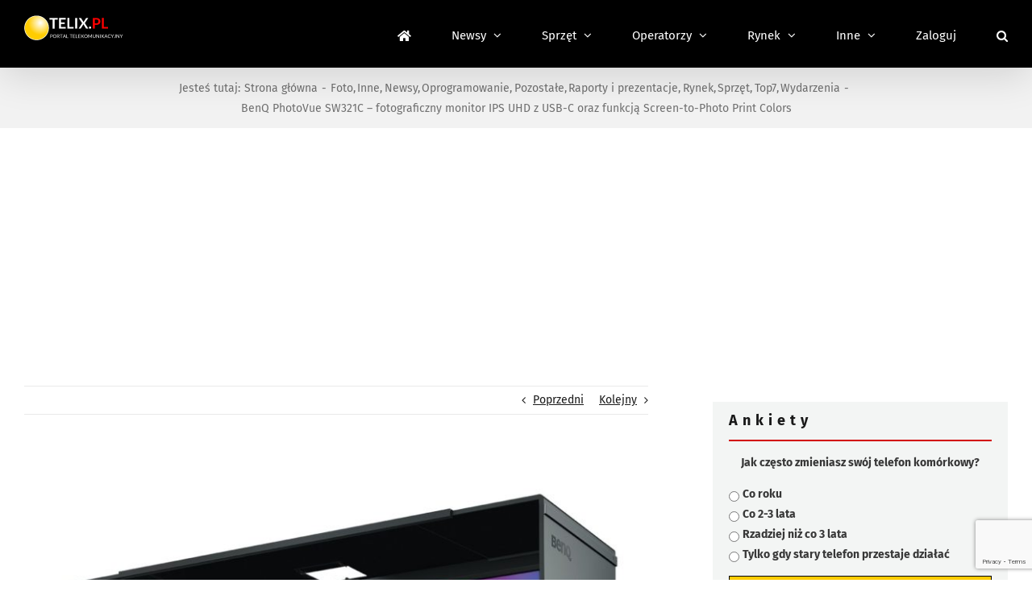

--- FILE ---
content_type: text/html; charset=utf-8
request_url: https://www.google.com/recaptcha/api2/anchor?ar=1&k=6LcGOKgaAAAAAJO0KqcK0-ecTI1DyqZW88oGgYP8&co=aHR0cHM6Ly93d3cudGVsaXgucGw6NDQz&hl=en&v=PoyoqOPhxBO7pBk68S4YbpHZ&size=invisible&anchor-ms=20000&execute-ms=30000&cb=uyhdgw4qca7a
body_size: 48620
content:
<!DOCTYPE HTML><html dir="ltr" lang="en"><head><meta http-equiv="Content-Type" content="text/html; charset=UTF-8">
<meta http-equiv="X-UA-Compatible" content="IE=edge">
<title>reCAPTCHA</title>
<style type="text/css">
/* cyrillic-ext */
@font-face {
  font-family: 'Roboto';
  font-style: normal;
  font-weight: 400;
  font-stretch: 100%;
  src: url(//fonts.gstatic.com/s/roboto/v48/KFO7CnqEu92Fr1ME7kSn66aGLdTylUAMa3GUBHMdazTgWw.woff2) format('woff2');
  unicode-range: U+0460-052F, U+1C80-1C8A, U+20B4, U+2DE0-2DFF, U+A640-A69F, U+FE2E-FE2F;
}
/* cyrillic */
@font-face {
  font-family: 'Roboto';
  font-style: normal;
  font-weight: 400;
  font-stretch: 100%;
  src: url(//fonts.gstatic.com/s/roboto/v48/KFO7CnqEu92Fr1ME7kSn66aGLdTylUAMa3iUBHMdazTgWw.woff2) format('woff2');
  unicode-range: U+0301, U+0400-045F, U+0490-0491, U+04B0-04B1, U+2116;
}
/* greek-ext */
@font-face {
  font-family: 'Roboto';
  font-style: normal;
  font-weight: 400;
  font-stretch: 100%;
  src: url(//fonts.gstatic.com/s/roboto/v48/KFO7CnqEu92Fr1ME7kSn66aGLdTylUAMa3CUBHMdazTgWw.woff2) format('woff2');
  unicode-range: U+1F00-1FFF;
}
/* greek */
@font-face {
  font-family: 'Roboto';
  font-style: normal;
  font-weight: 400;
  font-stretch: 100%;
  src: url(//fonts.gstatic.com/s/roboto/v48/KFO7CnqEu92Fr1ME7kSn66aGLdTylUAMa3-UBHMdazTgWw.woff2) format('woff2');
  unicode-range: U+0370-0377, U+037A-037F, U+0384-038A, U+038C, U+038E-03A1, U+03A3-03FF;
}
/* math */
@font-face {
  font-family: 'Roboto';
  font-style: normal;
  font-weight: 400;
  font-stretch: 100%;
  src: url(//fonts.gstatic.com/s/roboto/v48/KFO7CnqEu92Fr1ME7kSn66aGLdTylUAMawCUBHMdazTgWw.woff2) format('woff2');
  unicode-range: U+0302-0303, U+0305, U+0307-0308, U+0310, U+0312, U+0315, U+031A, U+0326-0327, U+032C, U+032F-0330, U+0332-0333, U+0338, U+033A, U+0346, U+034D, U+0391-03A1, U+03A3-03A9, U+03B1-03C9, U+03D1, U+03D5-03D6, U+03F0-03F1, U+03F4-03F5, U+2016-2017, U+2034-2038, U+203C, U+2040, U+2043, U+2047, U+2050, U+2057, U+205F, U+2070-2071, U+2074-208E, U+2090-209C, U+20D0-20DC, U+20E1, U+20E5-20EF, U+2100-2112, U+2114-2115, U+2117-2121, U+2123-214F, U+2190, U+2192, U+2194-21AE, U+21B0-21E5, U+21F1-21F2, U+21F4-2211, U+2213-2214, U+2216-22FF, U+2308-230B, U+2310, U+2319, U+231C-2321, U+2336-237A, U+237C, U+2395, U+239B-23B7, U+23D0, U+23DC-23E1, U+2474-2475, U+25AF, U+25B3, U+25B7, U+25BD, U+25C1, U+25CA, U+25CC, U+25FB, U+266D-266F, U+27C0-27FF, U+2900-2AFF, U+2B0E-2B11, U+2B30-2B4C, U+2BFE, U+3030, U+FF5B, U+FF5D, U+1D400-1D7FF, U+1EE00-1EEFF;
}
/* symbols */
@font-face {
  font-family: 'Roboto';
  font-style: normal;
  font-weight: 400;
  font-stretch: 100%;
  src: url(//fonts.gstatic.com/s/roboto/v48/KFO7CnqEu92Fr1ME7kSn66aGLdTylUAMaxKUBHMdazTgWw.woff2) format('woff2');
  unicode-range: U+0001-000C, U+000E-001F, U+007F-009F, U+20DD-20E0, U+20E2-20E4, U+2150-218F, U+2190, U+2192, U+2194-2199, U+21AF, U+21E6-21F0, U+21F3, U+2218-2219, U+2299, U+22C4-22C6, U+2300-243F, U+2440-244A, U+2460-24FF, U+25A0-27BF, U+2800-28FF, U+2921-2922, U+2981, U+29BF, U+29EB, U+2B00-2BFF, U+4DC0-4DFF, U+FFF9-FFFB, U+10140-1018E, U+10190-1019C, U+101A0, U+101D0-101FD, U+102E0-102FB, U+10E60-10E7E, U+1D2C0-1D2D3, U+1D2E0-1D37F, U+1F000-1F0FF, U+1F100-1F1AD, U+1F1E6-1F1FF, U+1F30D-1F30F, U+1F315, U+1F31C, U+1F31E, U+1F320-1F32C, U+1F336, U+1F378, U+1F37D, U+1F382, U+1F393-1F39F, U+1F3A7-1F3A8, U+1F3AC-1F3AF, U+1F3C2, U+1F3C4-1F3C6, U+1F3CA-1F3CE, U+1F3D4-1F3E0, U+1F3ED, U+1F3F1-1F3F3, U+1F3F5-1F3F7, U+1F408, U+1F415, U+1F41F, U+1F426, U+1F43F, U+1F441-1F442, U+1F444, U+1F446-1F449, U+1F44C-1F44E, U+1F453, U+1F46A, U+1F47D, U+1F4A3, U+1F4B0, U+1F4B3, U+1F4B9, U+1F4BB, U+1F4BF, U+1F4C8-1F4CB, U+1F4D6, U+1F4DA, U+1F4DF, U+1F4E3-1F4E6, U+1F4EA-1F4ED, U+1F4F7, U+1F4F9-1F4FB, U+1F4FD-1F4FE, U+1F503, U+1F507-1F50B, U+1F50D, U+1F512-1F513, U+1F53E-1F54A, U+1F54F-1F5FA, U+1F610, U+1F650-1F67F, U+1F687, U+1F68D, U+1F691, U+1F694, U+1F698, U+1F6AD, U+1F6B2, U+1F6B9-1F6BA, U+1F6BC, U+1F6C6-1F6CF, U+1F6D3-1F6D7, U+1F6E0-1F6EA, U+1F6F0-1F6F3, U+1F6F7-1F6FC, U+1F700-1F7FF, U+1F800-1F80B, U+1F810-1F847, U+1F850-1F859, U+1F860-1F887, U+1F890-1F8AD, U+1F8B0-1F8BB, U+1F8C0-1F8C1, U+1F900-1F90B, U+1F93B, U+1F946, U+1F984, U+1F996, U+1F9E9, U+1FA00-1FA6F, U+1FA70-1FA7C, U+1FA80-1FA89, U+1FA8F-1FAC6, U+1FACE-1FADC, U+1FADF-1FAE9, U+1FAF0-1FAF8, U+1FB00-1FBFF;
}
/* vietnamese */
@font-face {
  font-family: 'Roboto';
  font-style: normal;
  font-weight: 400;
  font-stretch: 100%;
  src: url(//fonts.gstatic.com/s/roboto/v48/KFO7CnqEu92Fr1ME7kSn66aGLdTylUAMa3OUBHMdazTgWw.woff2) format('woff2');
  unicode-range: U+0102-0103, U+0110-0111, U+0128-0129, U+0168-0169, U+01A0-01A1, U+01AF-01B0, U+0300-0301, U+0303-0304, U+0308-0309, U+0323, U+0329, U+1EA0-1EF9, U+20AB;
}
/* latin-ext */
@font-face {
  font-family: 'Roboto';
  font-style: normal;
  font-weight: 400;
  font-stretch: 100%;
  src: url(//fonts.gstatic.com/s/roboto/v48/KFO7CnqEu92Fr1ME7kSn66aGLdTylUAMa3KUBHMdazTgWw.woff2) format('woff2');
  unicode-range: U+0100-02BA, U+02BD-02C5, U+02C7-02CC, U+02CE-02D7, U+02DD-02FF, U+0304, U+0308, U+0329, U+1D00-1DBF, U+1E00-1E9F, U+1EF2-1EFF, U+2020, U+20A0-20AB, U+20AD-20C0, U+2113, U+2C60-2C7F, U+A720-A7FF;
}
/* latin */
@font-face {
  font-family: 'Roboto';
  font-style: normal;
  font-weight: 400;
  font-stretch: 100%;
  src: url(//fonts.gstatic.com/s/roboto/v48/KFO7CnqEu92Fr1ME7kSn66aGLdTylUAMa3yUBHMdazQ.woff2) format('woff2');
  unicode-range: U+0000-00FF, U+0131, U+0152-0153, U+02BB-02BC, U+02C6, U+02DA, U+02DC, U+0304, U+0308, U+0329, U+2000-206F, U+20AC, U+2122, U+2191, U+2193, U+2212, U+2215, U+FEFF, U+FFFD;
}
/* cyrillic-ext */
@font-face {
  font-family: 'Roboto';
  font-style: normal;
  font-weight: 500;
  font-stretch: 100%;
  src: url(//fonts.gstatic.com/s/roboto/v48/KFO7CnqEu92Fr1ME7kSn66aGLdTylUAMa3GUBHMdazTgWw.woff2) format('woff2');
  unicode-range: U+0460-052F, U+1C80-1C8A, U+20B4, U+2DE0-2DFF, U+A640-A69F, U+FE2E-FE2F;
}
/* cyrillic */
@font-face {
  font-family: 'Roboto';
  font-style: normal;
  font-weight: 500;
  font-stretch: 100%;
  src: url(//fonts.gstatic.com/s/roboto/v48/KFO7CnqEu92Fr1ME7kSn66aGLdTylUAMa3iUBHMdazTgWw.woff2) format('woff2');
  unicode-range: U+0301, U+0400-045F, U+0490-0491, U+04B0-04B1, U+2116;
}
/* greek-ext */
@font-face {
  font-family: 'Roboto';
  font-style: normal;
  font-weight: 500;
  font-stretch: 100%;
  src: url(//fonts.gstatic.com/s/roboto/v48/KFO7CnqEu92Fr1ME7kSn66aGLdTylUAMa3CUBHMdazTgWw.woff2) format('woff2');
  unicode-range: U+1F00-1FFF;
}
/* greek */
@font-face {
  font-family: 'Roboto';
  font-style: normal;
  font-weight: 500;
  font-stretch: 100%;
  src: url(//fonts.gstatic.com/s/roboto/v48/KFO7CnqEu92Fr1ME7kSn66aGLdTylUAMa3-UBHMdazTgWw.woff2) format('woff2');
  unicode-range: U+0370-0377, U+037A-037F, U+0384-038A, U+038C, U+038E-03A1, U+03A3-03FF;
}
/* math */
@font-face {
  font-family: 'Roboto';
  font-style: normal;
  font-weight: 500;
  font-stretch: 100%;
  src: url(//fonts.gstatic.com/s/roboto/v48/KFO7CnqEu92Fr1ME7kSn66aGLdTylUAMawCUBHMdazTgWw.woff2) format('woff2');
  unicode-range: U+0302-0303, U+0305, U+0307-0308, U+0310, U+0312, U+0315, U+031A, U+0326-0327, U+032C, U+032F-0330, U+0332-0333, U+0338, U+033A, U+0346, U+034D, U+0391-03A1, U+03A3-03A9, U+03B1-03C9, U+03D1, U+03D5-03D6, U+03F0-03F1, U+03F4-03F5, U+2016-2017, U+2034-2038, U+203C, U+2040, U+2043, U+2047, U+2050, U+2057, U+205F, U+2070-2071, U+2074-208E, U+2090-209C, U+20D0-20DC, U+20E1, U+20E5-20EF, U+2100-2112, U+2114-2115, U+2117-2121, U+2123-214F, U+2190, U+2192, U+2194-21AE, U+21B0-21E5, U+21F1-21F2, U+21F4-2211, U+2213-2214, U+2216-22FF, U+2308-230B, U+2310, U+2319, U+231C-2321, U+2336-237A, U+237C, U+2395, U+239B-23B7, U+23D0, U+23DC-23E1, U+2474-2475, U+25AF, U+25B3, U+25B7, U+25BD, U+25C1, U+25CA, U+25CC, U+25FB, U+266D-266F, U+27C0-27FF, U+2900-2AFF, U+2B0E-2B11, U+2B30-2B4C, U+2BFE, U+3030, U+FF5B, U+FF5D, U+1D400-1D7FF, U+1EE00-1EEFF;
}
/* symbols */
@font-face {
  font-family: 'Roboto';
  font-style: normal;
  font-weight: 500;
  font-stretch: 100%;
  src: url(//fonts.gstatic.com/s/roboto/v48/KFO7CnqEu92Fr1ME7kSn66aGLdTylUAMaxKUBHMdazTgWw.woff2) format('woff2');
  unicode-range: U+0001-000C, U+000E-001F, U+007F-009F, U+20DD-20E0, U+20E2-20E4, U+2150-218F, U+2190, U+2192, U+2194-2199, U+21AF, U+21E6-21F0, U+21F3, U+2218-2219, U+2299, U+22C4-22C6, U+2300-243F, U+2440-244A, U+2460-24FF, U+25A0-27BF, U+2800-28FF, U+2921-2922, U+2981, U+29BF, U+29EB, U+2B00-2BFF, U+4DC0-4DFF, U+FFF9-FFFB, U+10140-1018E, U+10190-1019C, U+101A0, U+101D0-101FD, U+102E0-102FB, U+10E60-10E7E, U+1D2C0-1D2D3, U+1D2E0-1D37F, U+1F000-1F0FF, U+1F100-1F1AD, U+1F1E6-1F1FF, U+1F30D-1F30F, U+1F315, U+1F31C, U+1F31E, U+1F320-1F32C, U+1F336, U+1F378, U+1F37D, U+1F382, U+1F393-1F39F, U+1F3A7-1F3A8, U+1F3AC-1F3AF, U+1F3C2, U+1F3C4-1F3C6, U+1F3CA-1F3CE, U+1F3D4-1F3E0, U+1F3ED, U+1F3F1-1F3F3, U+1F3F5-1F3F7, U+1F408, U+1F415, U+1F41F, U+1F426, U+1F43F, U+1F441-1F442, U+1F444, U+1F446-1F449, U+1F44C-1F44E, U+1F453, U+1F46A, U+1F47D, U+1F4A3, U+1F4B0, U+1F4B3, U+1F4B9, U+1F4BB, U+1F4BF, U+1F4C8-1F4CB, U+1F4D6, U+1F4DA, U+1F4DF, U+1F4E3-1F4E6, U+1F4EA-1F4ED, U+1F4F7, U+1F4F9-1F4FB, U+1F4FD-1F4FE, U+1F503, U+1F507-1F50B, U+1F50D, U+1F512-1F513, U+1F53E-1F54A, U+1F54F-1F5FA, U+1F610, U+1F650-1F67F, U+1F687, U+1F68D, U+1F691, U+1F694, U+1F698, U+1F6AD, U+1F6B2, U+1F6B9-1F6BA, U+1F6BC, U+1F6C6-1F6CF, U+1F6D3-1F6D7, U+1F6E0-1F6EA, U+1F6F0-1F6F3, U+1F6F7-1F6FC, U+1F700-1F7FF, U+1F800-1F80B, U+1F810-1F847, U+1F850-1F859, U+1F860-1F887, U+1F890-1F8AD, U+1F8B0-1F8BB, U+1F8C0-1F8C1, U+1F900-1F90B, U+1F93B, U+1F946, U+1F984, U+1F996, U+1F9E9, U+1FA00-1FA6F, U+1FA70-1FA7C, U+1FA80-1FA89, U+1FA8F-1FAC6, U+1FACE-1FADC, U+1FADF-1FAE9, U+1FAF0-1FAF8, U+1FB00-1FBFF;
}
/* vietnamese */
@font-face {
  font-family: 'Roboto';
  font-style: normal;
  font-weight: 500;
  font-stretch: 100%;
  src: url(//fonts.gstatic.com/s/roboto/v48/KFO7CnqEu92Fr1ME7kSn66aGLdTylUAMa3OUBHMdazTgWw.woff2) format('woff2');
  unicode-range: U+0102-0103, U+0110-0111, U+0128-0129, U+0168-0169, U+01A0-01A1, U+01AF-01B0, U+0300-0301, U+0303-0304, U+0308-0309, U+0323, U+0329, U+1EA0-1EF9, U+20AB;
}
/* latin-ext */
@font-face {
  font-family: 'Roboto';
  font-style: normal;
  font-weight: 500;
  font-stretch: 100%;
  src: url(//fonts.gstatic.com/s/roboto/v48/KFO7CnqEu92Fr1ME7kSn66aGLdTylUAMa3KUBHMdazTgWw.woff2) format('woff2');
  unicode-range: U+0100-02BA, U+02BD-02C5, U+02C7-02CC, U+02CE-02D7, U+02DD-02FF, U+0304, U+0308, U+0329, U+1D00-1DBF, U+1E00-1E9F, U+1EF2-1EFF, U+2020, U+20A0-20AB, U+20AD-20C0, U+2113, U+2C60-2C7F, U+A720-A7FF;
}
/* latin */
@font-face {
  font-family: 'Roboto';
  font-style: normal;
  font-weight: 500;
  font-stretch: 100%;
  src: url(//fonts.gstatic.com/s/roboto/v48/KFO7CnqEu92Fr1ME7kSn66aGLdTylUAMa3yUBHMdazQ.woff2) format('woff2');
  unicode-range: U+0000-00FF, U+0131, U+0152-0153, U+02BB-02BC, U+02C6, U+02DA, U+02DC, U+0304, U+0308, U+0329, U+2000-206F, U+20AC, U+2122, U+2191, U+2193, U+2212, U+2215, U+FEFF, U+FFFD;
}
/* cyrillic-ext */
@font-face {
  font-family: 'Roboto';
  font-style: normal;
  font-weight: 900;
  font-stretch: 100%;
  src: url(//fonts.gstatic.com/s/roboto/v48/KFO7CnqEu92Fr1ME7kSn66aGLdTylUAMa3GUBHMdazTgWw.woff2) format('woff2');
  unicode-range: U+0460-052F, U+1C80-1C8A, U+20B4, U+2DE0-2DFF, U+A640-A69F, U+FE2E-FE2F;
}
/* cyrillic */
@font-face {
  font-family: 'Roboto';
  font-style: normal;
  font-weight: 900;
  font-stretch: 100%;
  src: url(//fonts.gstatic.com/s/roboto/v48/KFO7CnqEu92Fr1ME7kSn66aGLdTylUAMa3iUBHMdazTgWw.woff2) format('woff2');
  unicode-range: U+0301, U+0400-045F, U+0490-0491, U+04B0-04B1, U+2116;
}
/* greek-ext */
@font-face {
  font-family: 'Roboto';
  font-style: normal;
  font-weight: 900;
  font-stretch: 100%;
  src: url(//fonts.gstatic.com/s/roboto/v48/KFO7CnqEu92Fr1ME7kSn66aGLdTylUAMa3CUBHMdazTgWw.woff2) format('woff2');
  unicode-range: U+1F00-1FFF;
}
/* greek */
@font-face {
  font-family: 'Roboto';
  font-style: normal;
  font-weight: 900;
  font-stretch: 100%;
  src: url(//fonts.gstatic.com/s/roboto/v48/KFO7CnqEu92Fr1ME7kSn66aGLdTylUAMa3-UBHMdazTgWw.woff2) format('woff2');
  unicode-range: U+0370-0377, U+037A-037F, U+0384-038A, U+038C, U+038E-03A1, U+03A3-03FF;
}
/* math */
@font-face {
  font-family: 'Roboto';
  font-style: normal;
  font-weight: 900;
  font-stretch: 100%;
  src: url(//fonts.gstatic.com/s/roboto/v48/KFO7CnqEu92Fr1ME7kSn66aGLdTylUAMawCUBHMdazTgWw.woff2) format('woff2');
  unicode-range: U+0302-0303, U+0305, U+0307-0308, U+0310, U+0312, U+0315, U+031A, U+0326-0327, U+032C, U+032F-0330, U+0332-0333, U+0338, U+033A, U+0346, U+034D, U+0391-03A1, U+03A3-03A9, U+03B1-03C9, U+03D1, U+03D5-03D6, U+03F0-03F1, U+03F4-03F5, U+2016-2017, U+2034-2038, U+203C, U+2040, U+2043, U+2047, U+2050, U+2057, U+205F, U+2070-2071, U+2074-208E, U+2090-209C, U+20D0-20DC, U+20E1, U+20E5-20EF, U+2100-2112, U+2114-2115, U+2117-2121, U+2123-214F, U+2190, U+2192, U+2194-21AE, U+21B0-21E5, U+21F1-21F2, U+21F4-2211, U+2213-2214, U+2216-22FF, U+2308-230B, U+2310, U+2319, U+231C-2321, U+2336-237A, U+237C, U+2395, U+239B-23B7, U+23D0, U+23DC-23E1, U+2474-2475, U+25AF, U+25B3, U+25B7, U+25BD, U+25C1, U+25CA, U+25CC, U+25FB, U+266D-266F, U+27C0-27FF, U+2900-2AFF, U+2B0E-2B11, U+2B30-2B4C, U+2BFE, U+3030, U+FF5B, U+FF5D, U+1D400-1D7FF, U+1EE00-1EEFF;
}
/* symbols */
@font-face {
  font-family: 'Roboto';
  font-style: normal;
  font-weight: 900;
  font-stretch: 100%;
  src: url(//fonts.gstatic.com/s/roboto/v48/KFO7CnqEu92Fr1ME7kSn66aGLdTylUAMaxKUBHMdazTgWw.woff2) format('woff2');
  unicode-range: U+0001-000C, U+000E-001F, U+007F-009F, U+20DD-20E0, U+20E2-20E4, U+2150-218F, U+2190, U+2192, U+2194-2199, U+21AF, U+21E6-21F0, U+21F3, U+2218-2219, U+2299, U+22C4-22C6, U+2300-243F, U+2440-244A, U+2460-24FF, U+25A0-27BF, U+2800-28FF, U+2921-2922, U+2981, U+29BF, U+29EB, U+2B00-2BFF, U+4DC0-4DFF, U+FFF9-FFFB, U+10140-1018E, U+10190-1019C, U+101A0, U+101D0-101FD, U+102E0-102FB, U+10E60-10E7E, U+1D2C0-1D2D3, U+1D2E0-1D37F, U+1F000-1F0FF, U+1F100-1F1AD, U+1F1E6-1F1FF, U+1F30D-1F30F, U+1F315, U+1F31C, U+1F31E, U+1F320-1F32C, U+1F336, U+1F378, U+1F37D, U+1F382, U+1F393-1F39F, U+1F3A7-1F3A8, U+1F3AC-1F3AF, U+1F3C2, U+1F3C4-1F3C6, U+1F3CA-1F3CE, U+1F3D4-1F3E0, U+1F3ED, U+1F3F1-1F3F3, U+1F3F5-1F3F7, U+1F408, U+1F415, U+1F41F, U+1F426, U+1F43F, U+1F441-1F442, U+1F444, U+1F446-1F449, U+1F44C-1F44E, U+1F453, U+1F46A, U+1F47D, U+1F4A3, U+1F4B0, U+1F4B3, U+1F4B9, U+1F4BB, U+1F4BF, U+1F4C8-1F4CB, U+1F4D6, U+1F4DA, U+1F4DF, U+1F4E3-1F4E6, U+1F4EA-1F4ED, U+1F4F7, U+1F4F9-1F4FB, U+1F4FD-1F4FE, U+1F503, U+1F507-1F50B, U+1F50D, U+1F512-1F513, U+1F53E-1F54A, U+1F54F-1F5FA, U+1F610, U+1F650-1F67F, U+1F687, U+1F68D, U+1F691, U+1F694, U+1F698, U+1F6AD, U+1F6B2, U+1F6B9-1F6BA, U+1F6BC, U+1F6C6-1F6CF, U+1F6D3-1F6D7, U+1F6E0-1F6EA, U+1F6F0-1F6F3, U+1F6F7-1F6FC, U+1F700-1F7FF, U+1F800-1F80B, U+1F810-1F847, U+1F850-1F859, U+1F860-1F887, U+1F890-1F8AD, U+1F8B0-1F8BB, U+1F8C0-1F8C1, U+1F900-1F90B, U+1F93B, U+1F946, U+1F984, U+1F996, U+1F9E9, U+1FA00-1FA6F, U+1FA70-1FA7C, U+1FA80-1FA89, U+1FA8F-1FAC6, U+1FACE-1FADC, U+1FADF-1FAE9, U+1FAF0-1FAF8, U+1FB00-1FBFF;
}
/* vietnamese */
@font-face {
  font-family: 'Roboto';
  font-style: normal;
  font-weight: 900;
  font-stretch: 100%;
  src: url(//fonts.gstatic.com/s/roboto/v48/KFO7CnqEu92Fr1ME7kSn66aGLdTylUAMa3OUBHMdazTgWw.woff2) format('woff2');
  unicode-range: U+0102-0103, U+0110-0111, U+0128-0129, U+0168-0169, U+01A0-01A1, U+01AF-01B0, U+0300-0301, U+0303-0304, U+0308-0309, U+0323, U+0329, U+1EA0-1EF9, U+20AB;
}
/* latin-ext */
@font-face {
  font-family: 'Roboto';
  font-style: normal;
  font-weight: 900;
  font-stretch: 100%;
  src: url(//fonts.gstatic.com/s/roboto/v48/KFO7CnqEu92Fr1ME7kSn66aGLdTylUAMa3KUBHMdazTgWw.woff2) format('woff2');
  unicode-range: U+0100-02BA, U+02BD-02C5, U+02C7-02CC, U+02CE-02D7, U+02DD-02FF, U+0304, U+0308, U+0329, U+1D00-1DBF, U+1E00-1E9F, U+1EF2-1EFF, U+2020, U+20A0-20AB, U+20AD-20C0, U+2113, U+2C60-2C7F, U+A720-A7FF;
}
/* latin */
@font-face {
  font-family: 'Roboto';
  font-style: normal;
  font-weight: 900;
  font-stretch: 100%;
  src: url(//fonts.gstatic.com/s/roboto/v48/KFO7CnqEu92Fr1ME7kSn66aGLdTylUAMa3yUBHMdazQ.woff2) format('woff2');
  unicode-range: U+0000-00FF, U+0131, U+0152-0153, U+02BB-02BC, U+02C6, U+02DA, U+02DC, U+0304, U+0308, U+0329, U+2000-206F, U+20AC, U+2122, U+2191, U+2193, U+2212, U+2215, U+FEFF, U+FFFD;
}

</style>
<link rel="stylesheet" type="text/css" href="https://www.gstatic.com/recaptcha/releases/PoyoqOPhxBO7pBk68S4YbpHZ/styles__ltr.css">
<script nonce="CWoJ3Zhyrp1z3uuWPmkLLg" type="text/javascript">window['__recaptcha_api'] = 'https://www.google.com/recaptcha/api2/';</script>
<script type="text/javascript" src="https://www.gstatic.com/recaptcha/releases/PoyoqOPhxBO7pBk68S4YbpHZ/recaptcha__en.js" nonce="CWoJ3Zhyrp1z3uuWPmkLLg">
      
    </script></head>
<body><div id="rc-anchor-alert" class="rc-anchor-alert"></div>
<input type="hidden" id="recaptcha-token" value="[base64]">
<script type="text/javascript" nonce="CWoJ3Zhyrp1z3uuWPmkLLg">
      recaptcha.anchor.Main.init("[\x22ainput\x22,[\x22bgdata\x22,\x22\x22,\[base64]/[base64]/[base64]/bmV3IHJbeF0oY1swXSk6RT09Mj9uZXcgclt4XShjWzBdLGNbMV0pOkU9PTM/bmV3IHJbeF0oY1swXSxjWzFdLGNbMl0pOkU9PTQ/[base64]/[base64]/[base64]/[base64]/[base64]/[base64]/[base64]/[base64]\x22,\[base64]\x22,\x22IEnCpcO1ZwzDuTxIworCnsKBw68qw6bDicKjUsOnYH3DnXXCnMOuw5/[base64]/w6jChSbDlsOiw53Dok46PTpaw4DDm8KMJsOGZsKjw5QKwobCkcKFdsKBwqEpwq/DuAoSLTRjw4vDkXg1H8ONw6ISwpDDoMOudD1lIMKwNwvCslrDvMOmCMKZNBLCjcOPwrDDghnCrsKxTzM6w7tNQwfClXUfwqZwHsKOwpZsLsOBQzHCsE5Ywqkfw6rDm2xQwpBOKMOhbknCtinCo25aAUxMwrdLwqTCiUFwwoRdw6tqYTXCpMOqJsOTwp/CtWQyayJ8DxfDmsO6w6jDh8Kpw7pKbMOFf3F9wrLDjBFww7vDr8K7GRDDgMKqwoIvMEPCpSFVw6gmwpTCmEo+acONfkxRw6QcBMK2wpUYwo1/YcOAf8OQw4RnAzHDpEPCucK2E8KYGMKzIsKFw5vChcKSwoAww77DmV4Hw5XDjAvCuU5dw7EfH8KvHi/CpcOawoDDo8O9T8KdWMKzB10+w4x2wroHNcOfw53DgUzDojhXD8KQPsKzwqLCpsKwworCmsOIwoPCvsK4TsOUMgoRN8KwClPDl8OGw5IOeT4eDGvDisKLw5fDgz1jw4xdw6Y/[base64]/[base64]/W8KkwoFPUyQDwoIUwo8AJsKPwo3DmW/DssK3w4PDgcOwSnVgwrUxwofDo8Kzwqk7PMK/HnvDrMKlwqTCj8OqwpLCpQjDsSPCvMO4w6LDpMOVwrVAwo8bLcOWwq8Uwrpkc8Ovwog4ZsK4w65rRMOHwqNLw6dpw4LCkCHDjhfClVPCm8OKG8K+w691wpzDvcOgOcOFNy1XBcKoASZBRcOSDsK4cMOeGMOwwr/[base64]/[base64]/G256wpXCpsKqw4/DssOKwrXDmn1AE8KFw5/[base64]/[base64]/a8KOFix0MV7Coyc2SzLCtMKVwrfCjG7DjVXDuMO+wpHCsgrDpR7ChcOMDsKyH8KDwojDtcOrPsKTfcKEw5XChgjCt0bCkVExw4rCncKxdSpewrDDrDVzw4V8w5gxwr8tCSwowpMqwp5hF3oVUlXCnTfDoMOibWRzwq0oHw/CglFlUcOhE8Kxw63DvC3CpsK0wrfCjsOkcMOAbyfChhNBwq7DsnHCo8OKw5gVwqDDk8KGFgvDmj8yw5PDjyNlXxXDisOKwowdw5/[base64]/w6rDoH4lYcO/[base64]/c3zCtsK6fkMaw7HDh2dqbcOqe2/DjC/DqmpzCcOuPnHDn8OLwpnDgS0Rwo3DmlBcIsOpAAU6eWLCgMKWwrRkbjzDnsOUwr/CnsK/w6gmw5bDvMObw7fDg13DicKaw6vCmSvCgcKww4/DjMOfH2TDlsK8C8Kbwq88WcK2CcOLC8OSAkYQwrsYVcOqCE/DgGnDinLCi8OrVAzCrVjCt8OqwqrDnFnCocOMwrQcHWk9wqRZw74DwqjCucKzVsKlDsK5Ow/CncO2V8O+YxFXwq3DkMKGwqfCpMK7w6bDh8Ovw6VkwofCj8OTYcOEDMOcw65XwpUPwoYLDkvDnMKXYsKxw4lLw6hgwoJgIA1pwo1hw5dUIcOrKGNawo7Dq8O5w5/Dv8KbSV/DuRHDqXzDhUXCrcOWIcOSGFLDpcOuOMKpw4hQKgTDklrDoznCqzUdwq7CkSQcwrXCssKfwp9cwrhdalzCqsK2wr4iOlBbbsKqwp/[base64]/CrDJbfVMLVlh1McKbw64cVSbCmsKowosJwo4TW8OGAcKUGgR5M8OfwoZRwrFDw7bCm8O/eMObCETDkcOdO8KfwpzDsBhfw5LCrFfCnWfDosOMw6XDlMOlwrkVw5cJMAkawq8hWwV4wqLDvcOaKsK1wo/[base64]/CoMOMw4ExRMKfwr7DgcK2OsOIwpnDlMO8wqzCqBzCj1FsbWHDt8KgI39Xwr3Di8KbwpNew77CkMOkwqjCkAxsfGM2wotlwp7CpTM4w4wyw6cKw7LDk8OeRMKdfsOJwrDCrcKUwq7Chnkmw5DCo8OLVSQlM8KZDD/DvT3DlHrDm8KufsKUwoTDiMOsUAjCosKNwq9+KsKdw7fCj3/CnsKMblTDkmfCil7DmWHDicOIwqhQw6nDvD/[base64]/w6xGw4jDkFlTEMO4wqhCw5tfKHA7wpDDvAzDqMKgwqjCojXDu8Ozw4PDk8OOSFRjP0psEBQYLMO3w6nDnsK/[base64]/[base64]/CjsKowrp3wr4QbMKXA38MdcKmwrRSRsKDFcKgw7nCh8OYwqzDpzt2ZcKqa8OkAzzCoWcSwpwvwpZdHsOAwr3ChAzCiWJyF8KURcK5wrkoFmgHOyksW8KrwoDCki/Dl8KNwpXDhgA5JAsTfhFxw5VQw5vCh1l7woTCozDClU/Du8OtXsOnMsKiwplaJwDCg8K2bXzDmMObwpHDuE7DtkM0wrDCoCUmw4nDugDDiMOVwpF2w4/[base64]/[base64]/DpBvDlx7DmsOQO8K9dcK4w5zDrn4LTX3CgsOpwr5twrhIfzjCkjk+HC1Cw4F9KTVuw7wbw4/[base64]/OMOJwprDo0EqFHjDv8KywqVbAsOsCWXDq8OWwpzCpsKLwrFAwpRjblF8JUDCuSnCun7DrnfDlsKheMKgesO4CVDDpMOOX3jCnnhxVE7Dv8KPEsOPwpYDFn0jU8KLT8OnwrcTUMK1wqLDg24AQQnCthUIwooewpPDkF3DqDwXw7FvwqHDigPCjcO/[base64]/DusKYesKdwqQaUMKBXMK/[base64]/RcKCwpHCocKkw7QdwpbDpnoHw57DnsK9wo7DjzMTwoIEw4RYMcKdwpTCj3vClQDCnMOJDsOMw6fDvsKdBsOjwoPCpMOnwoMew6JJSWLDjcOeICp9w5PCocO3wo/CssK0w5lrwq/Dk8O6wqQJw4PCnMKywqHDucODRggZbwHDhMKgP8KReGrDhgsoKnPCnwd0w7PCvS/Cg8OmwpI8w6I5Rl4hU8K4w4hrKwBMw67ChBQ6wpTDpcO4bDdRwrcmwpfDksKJA8O+w4HDlWchw6/Dn8OgAF3CkMKtw4zCh2RcLkopwoNoLMOMCXzCng7CtsK4cMKEB8Opw7jDiw/[base64]/YMKBGwwTwqtjw4DCuTR8wolCw60jHQfDmcKvwqNFK8OWw4/CtQtpLMOyw5TDniPCuwUEw704wrgdJMKyVUITwo/DoMOLD0xXw6sGwqPDlh5qw5bClAkwSwnChhAfacK2w4XDghtrE8OQYk49NMOCPhhRwobCjcK9Ux7DhMOYwonCgC4JwqjDhMOPw6kLw57DksOxGcOtNw1xwpjCtQ7DinMPwrfCjTNHwpTDm8KwL0kEHMO3PTNnZ2nDgsKDfsKFwr/DosOxaV0RwqpPIsKAccO6FcOjLcOADcKUwojCq8OHHCHDkUgww6rDqsKTTMKAwp1Qw5LDvMKkeTlyEcKQw7nCj8KATRoRDcOSwo94w6PDu3TCtMK5w7BzCsOUa8KhPMO4woHChsOWATQUw6Zvw7c/woLDl2fCk8KED8Oow7rDlSBYwqBMwpthwr1vwr/DgnLCunXDu18Lw7nChcOpw5jDk3bCgMKiw7rDu3/CkR7Cmj/Dq8KYW3bDnUHDosK1wqzDhsKKLMOwGMKqKMOwQsOQwpHCncKLwq7DkFF+NWELEUtQacKmIMOFw5/[base64]/CnMOKYMOcEMOFIyPDsmAPw5B+w4/CqsKIBMKVw7bDt1IfwpvCtsKxwoxhTRnCpsKJXMKYwqjCmnfCkV0RwpArwoQuw4F+AznCgWMswrbCgsKSKsK6P3fCgcKAwq8owqLDmwwYw6xWB1XCiWvCuWVHwo0Rw69mwpkBM17DiMOgw4UEYip4a3gWT0xLV8KXXzgowoBZw4/[base64]/[base64]/Ds8KwBMKzw7tgJGzCoFfDoQbCjsKAw5t9LQvCuh3ChBxewotDw61Nw4sCS2d3w6oANcOKwopuwpBfN2fCvcO6w67Dm8ORwqoxXyLDvUoFAMOuRsOSw54NwqzCtcOmNcOaw6vCulPDlyzCj2DCkHPDqMK/[base64]/Cj8KIw6XDgMOXw4LCnU1HwqHCm3zDgcOmw5zDoFgDw5tELsOww6rCo0U2wrHDl8KFw7xVwr/[base64]/Dk8KvXjPCvsKSM3U+EsOXw5HDpRTCl2UlG8KQYl3DiMKjezEeacOZw4fDpMKJGmdcwqnDlzHDpMKdwoTCr8O6wogxwrLCiEYqw7Jgwr9uw4IOLibCt8OGwoYawrx1N38Vw70WKcKUwrzDtTADG8OoWcKXa8K/[base64]/Dvw/DniAbC8OrwoBrBsKgYlfDj8K0wqp/wo3DjsKEXTTDg8OMwoQqw4YzwoLCvDMqI8K3Dy9Ram3CssKVezYOwp/DoMKEFcKKw7vCpzVVIcKyZMKjw5fDi2oqeGfCjSJtXcK/H8Kcw4h/HDbCocOOFy1vcBssGWF2MMOpYlDDsTnCqWYjwoLDhVNxw4REw73CmWTDjHd+CmXDqsKtbUjDsFpYw6vDoDrCnsO9UMKyMh5yw7vDn0/CtBVfwrrCqcKLKcOLAcO0wojDpcOqRUFeaW/CqcO2KRTDtMKAD8OeW8KMbzDCpV0nwoPDniLCvWfDvSIUwpbDjMKAwqDDrmt+e8OxwqgJFgQwwqVWw5MrB8Ouw7Yqwo4TC3FkwohEZcKQwofDj8Odw6YcN8OVw7HCksKAwrUlTAfChsKNcMK2MhzDuic/wonDu2XCvggDwpnCisKeE8KqBDvDm8Kqwq0BCMOTw43DoxYIwpEsFcKQRMOGw4TDu8O9a8KdwpRjV8OcEMO7TlxUwoLCuy7DshHDmA7CqC3Cmxt6XkoCV0xpwr/Dn8ORwrdOU8K/f8Kpw6PDnnbCp8KWwqwpP8KacUhxw6U6w4QKE8OaPWkUw7U0UMKRbMO6XiHCrXg6fMOzMSLDmG5eAcOYQMOtwpxiUMO9TsOeNcOcwocRCQ8MQCTCtlbCqB3CqDlNIkTCo8KOwr3DuMO+HBnCvRnCi8ORwq/DswTDscO9w6lTQzfClmtiF2bCicKBKTl2wqDDt8KmDWczEsKrSzLDusK2GTjCqcK/wqwmHE1+TcO/ZsKDTyRtAgXDrn7ChQwow6nDtsK5wqMfXS/Cr3ZmScKkw5TCgW/CqkLCicOaUsKkwr5CB8K1Py9Ow65FXcOOMTNMwovDk1IGYEpQw5HDimwsw58zw6daJ0Q2dsO4wqZ8w4JqWMKUw5kaFsKqA8K9FAPDgMOHayd6w6PCj8OBWQIMHR3DqsOJw6xWIwoXw6wmwrbDvMKpTcOEw4UDwpbClEHDmMK6wr/DqMO8W8OPAMOzw5vCmcKaRsKjScKZwqvDhh7CvGbCqkRsEzDDhMO+wrnDiSzCq8OZwpQBw6jCllQIw6vDkBMjWMKXfGDDnUbDlj/DujnCjMK4w5k+RMOvScO1HcKmH8Omw5jChMKrw4MZw41BwpA7dWvDnTHDkMKJZcO0w78mw4LDpnjDi8OOL28XHsKXM8O2HjHCtsKeNGcJDsOhw4NbDhbDqm9lwr8be8KAMlspw6HDrQzDk8O/[base64]/DrX/CgmrCuMOpUcONYBHCoMKowp3CqU5Iwqp+w65bBsKHwoYgeDzClWggehNMbsKFwpvCjQlTT3w/[base64]/DmAINwovDmHsQKMOHHGI6w4kNwrVQHTTDimRAw6JwwpbCpsKwwpLCv1lwFcKfw5HCu8ObOsK9AMOrw4RLwojCusOaOsKWQcOEN8KQXjrDqB8OwqbCocKkw4LDlmfCsMK6w4IyPEzCvy4sw4t/PkDChBnDpsOkfHBtEcKrGcKFwo3Dhhp8w5XCsgXCoTHDrMOBw5kOR1nCscOrbx5uwokqwp0ww5XCucKWSQhOwovCo8KUw543V3DDssO/w4vCl2wzw5DDg8KeOQFJUcK1GMOzw6XClD3CjMO8woLCscKZNsOVXcK3IMOHw4HDrWnDt3FWwrvDvVxWDSxzwrQ+azcCwpfCjVPDlMO8McOSacO0VcONwo3CscKxYMOtwoTCpsOQasONw5vDgcKZAQLDk2/DgXTDllBeTw5ewqrCty7CnMOnw6fCrsO3woxZKcKRwptFCxB9w7Nrw7x+w6DDhUcIwofDiCcxQ8KkwojClsKvMnfCsMO5c8O0PMKraw46NDDCn8KMf8Ofwp1/wqHDiSEww7tuw7bCt8OFFlNiNmwdwpfDoljCv2/[base64]/[base64]/CiRFtLsOtw6rDkn3Du8K8HS/Cky9Awq7DmMOXwpNgw6YtW8Ocw5TDssOPOjx2QgrDjSs1wooOwpx+HMKQwpLDjMOWw6dZw6YvWD0QSF3CrMOrLQXDssOwfcKDXmzCqcOJw47DqsOXNMOsw44vZzM/wpjDjcODWWLCgcO7w6vCjcOpwr0TMMKIVUMlPltzAsOYV8KEasOUBT/[base64]/CgAE6PW4AdsKkYMOEUGxew4bDiXlDwqnCky5aPcONbQjCk8OBwrA7wqF/wowuw6HCusKtwqXDuWzCpFF/w5tqUcOLYUHDkcOBN8OGIwnDogcww5TCuzvDmsO2wrvCgQceKQvCv8KJw4NtbcKPwqRPwoHCrgzDtzw2w64Bw5EjwqjDoQh8w4kNNcKVXAFdUhzDmsOlOBDChcOiwphDwpVpw6/ChcOQw7sTUcO2w6MeWyvDmcK/w4YAwp0lbsOOwpZGPsKhwprDnGnDp0TCkMOrwpN0eHETw4Z2BcK6bWY7wp1NFsO2wq/Dv0AhbMOdXMKKJsKNLMOYCDTDnnrDg8KAesKDKBxxw4ZOfSvCvMKvw61tdMOGb8KpwonDgCvCnT3DjB5cKMKSFcKewqPDkyPCqntyKD7CikVmw7gSw708w67Csk7Ch8OLdDPCi8OiwrMCQ8Kzw7fDkkDCmMK8woMWw6JYUcKGN8O8Y8OgbcKZKMKia2LCjxXCocK/w5fCugXCgQBiw7YrEwHDnsOrw5rCosO4KFXDkD3Do8Krw6jCnmJnQcOvwqVZw4bDvQ/DqMKXwpcHwrA2c3zDow46ATvCmcO3RcKgR8KVwonCtG11X8OZw5svw4jCpy0KXsKrwpgEwqHDpcKhw6tawo81PSxrwpkPKjDDrMO8wrc4wrTDvAYjw6lAFjhiZnrCmFxLwrzDs8KyeMKmP8K7VDrCpcOmw6/DhMK/wqlKwrhHYirCgBHCkCNvw5LCiDg6CjHDkXhjVC0Bw4nDl8KBw7x2w5HCuMOaC8ObKMK5IMKGGVFXwobDhBrCmR/DmizChWjCnMKXfMOkXXcAI05tNsOGw61Cw41gA8O5wpzDrCgBPCcUw5PCswQTVBDCpzAXwoLCrzwGI8KWaMKfwp/[base64]/GDPDuDcPwqfChMO1GGcZS2oPw6HCqw3ChgTDkMKFw5PDvBtqw7BGw6c2AsOGw4vDmnpHwr8ZCHp9w54iKcKtBj3DpRgbwq8YwrjCslNqKzkLwo0gLMOmBmZzBMKUR8KZYWtuw4HCpMK2wotUCnPCrx/CmFPDi10ROC/CgQjCn8KWEsOIwo4Xaj5Jw6kpOTXCrXt8eScFJgQ3HgQNwrFsw4lvw6cHB8K/VcKwdEXDtyNaKTLClcOdwqPDqMO8wpxXd8OyIWLCsFTDgkoMwodWQsKtDi1uw4Y7wpPDr8O3wqNUc29gwowee1LDq8KhYQExQn1DUhV7TRYqwrlowrfDsThow4JRw5kkwr1dwqU7w7lnwpIWw5rCs1fCgxkVw6/DnF4WFRYyASctw4Y+AllSCG/CqMOMwrzDiWbDtj/DlXTCjSQuJ1B+U8OmwrLDghpyQsO8w713wqDDgcKZw5hNwrgGNcOVScK4CwPCrsOcw7coNcOOw7BXwp/CpyDDssKpKQrDqEcweAnCrsK4bcK0w4UzwoLDgcOAw6/[base64]/[base64]/Cn8K2wqjCusOmCMKuHcKcX8OxYcK9AMOdw5LCicO3a8K4b3FFwq/CscKZMsK9QcK/bCTDrjPCkcOBwpbDk8OPZyhxw4LDjcOGwrpDw6PDmsOQwpLDtsOEEUPClljCsVDDnVzCsMKKDDPDmmU/A8ORw64NbsOeQMOCwogFwojDkgDDnAgbwrfCh8Kew6FUQcKuCmkFfsKVRUfCkDTCncOFNzFdZcOYTmQLwrMJP03Dv0xNK3jCp8KRw7FfTz/CgUzCpBHDomwawrRww4HDhsKRwqTCu8Khw6TDpn/CpcKgH2jCicO0BcKbwrogGcKkRsOtw4cGwrc+IzfDhQrDhnMBY8KrKjvCnB7DhW8FaSZsw7sfw6JZwphVw5/DoWzDssOIw4IlRMKhGxvChi8BwozDtMO6ezhTc8O2RMO2YGXCr8KTLy1qw6Q0E8KqVMKHB35gMcOkw6vDjHh/wq8swr/CjHzCjyTChTg7XHDCocO/[base64]/w4/[base64]/DoMOWw7zDqsK+wocQwoNSw7tNNMOlwoUywqLDnMKlw4ULw5nCkMK1f8OnU8ONDsK3NBoDwpxAw6RfE8OHwpwGfi/[base64]/[base64]/wqXCr8KMMVlnLDB3wpHCl8Kiw7wDwpnConHCkAIyCUTCmMK9QR3DusKzK0LDs8K5bFTDgj/Ds8OJEXzChAfDt8KOwphxasO1BV99w6B8wrfCgsK9w6Z5Ag4cwqPDucKMAcOzwpHDscOcwrV+wr4/bR1LDF7DgcK5bWnCnMOtw4zCiTnDvD3Ch8OxK8Oew5UFwpvCtUwoGl0Ow5rClSXDvsO1w7PCrGIgwo07w4YZTsOOwojCr8OaTcKDw45bw716woM/A24nLC/Cm3jDp2TDkcKkEMKfDwsgw5Jpa8OIKigGw6vDicKVG07CucKURGgeWcOBU8KcORLDtzxLwptnIn7DmQw4Fm7CgsKAMcOGwobDsgg0w5cswoEOwqHDixYpwqLDqsOLw5B8wrDDrcK5w5c/[base64]/DjcOrf8OsJ8Opw4IWwp0SEMKxKUoDw5fCsDUdw5HCpRQ/[base64]/CnsK4wrfDllFcw4tZfsKUw4R1B8OGwoZowoheWGV6ZlDDjDVWZFtvw4ZqwrfCvMKMw5LDnS1hwp1WwqIxJF8mwq7DmsOzY8O9dMKcTsKWWkAZwoh4w7/CmnvDnyDClUV6JsOdwo5ZCcOfwoBzwqXDpWHCuHwLwqzDvsK1wpTCrsOnDcKfwojDl8KXwo5eWcOmeDF8w67CvcOqwrHDg20FNmQnNsKBej3Cq8K8HxLCiMOww7/Dp8Omw4bCrcO+dMOVw6XDmMOGTcK0eMKgwqAKEH3DvHsLSMKFw6bDlMKSQMObc8OWw4gSN03CgTjDnD1CAxc1WXlqFWFWw7Jdw4FXwrjCisK/csKGw7DCpAN3FWx4bcKXan/DgcOpw4vCp8K+M1fDl8OwKkLCl8KeJlHCoAxIwo/[base64]/DlEVHesOAC8OuwoESworCssOlw7XCocOVw71nF8Kbwo1tCcOaw4rClEPCl8ObwrLComVQw4vCo0rCkQDDmcOccwnDvHdmw4HCgRAiw63DlcKDw7jDvBrCiMOYwpRewrfDo3TCssK/MSUOw57CihTCssK1d8KjS8OqKT7Cnn1PfMK5WsOqDBDCk8OMw61RHlrDmlwwA8K3w4vDhcKFOcOCPcOuHcKdw6zCh23Djw/CucKMSsK4woJUwrbDszA7XmDDoDnCvn0VenNkwo7DplHCvcKgCRPCkMKpSsKDVsKETWvCjcKMwpbDnMKELW3Cp0zDsjIUw6bChcKrw7/Cn8KzwoApWELCn8OswqtVGcOdw6LCnivDk8K7wr/DtREtecOSwo5gBMO9wp/Dq1hSGE7DmEs+w6PCgsK2w5MGUTXClRdbw7rCs2wPf0LCpUJ1TMOEwp9JN8OaRQ57w7XCpMKIw7zCnsOVw6HCuy/DnMOxwrnDj2nDv8O+wrDCiMKzwr4FNDXDosOTw4/Dk8OpfzMyCDPDiMOPwo1HU8Kxb8Kjw61HXcO+w5ZEwoLCjcOBw73DucKZwr/DknXDqgnCiU7Dk8KnfsKXbsOkUcOfwpXDu8OnA3vDrGl4wroowrQ0w6jCu8K7woV2wpjCjUMsbWovw6ACw7LDnljCvkV9w6bCuF4udn7DjHsBwrPDrTHDn8K1H2B7P8ONw67CtMKewqIFN8Kcw7bCvh3ChA/[base64]/w6PDugvCmUjDj8KAMQwywqfDt8OdTDsNwoVBw78pDMOmwpNJPsKtw4DDrg3CqyURPcK0w4zCgzpTw4rCgDprw6YWw7U6w7AzM1/DnwLCr2HDlcOTOMOsEcK9w4nCnsKvwrsWwoLDpcKnCsOTw6oCw5Fwb2gdOiNnw4LCrcKDXw/Cu8KGCsOzM8KMFWnCnMOvwpzDil8yaCvClMKVWMOLw5MKRBbDiRt8wpPDmwvColnDtsOQTMOSYmHDhjHClx/DjMOdw6bCs8OSwqbDiBo3wpDDgMK2JsKAw60KXcKnVMKSw7sMA8KTwr06YsKCw7TCiyQEPDrClsOmcmtAw6NRw5fDmcK/M8KkwpVZw7fDjcOoCXtaGsKYGMO/[base64]/ClmJ8wpIORSHCkcKrAMORwqLCqwcrwroJJj/ClA7CngkIHsOAcDvDqBfCl3nDtcKlLsKgU3zCjcO6KiUNb8KGS1XCtsKsTMOjPcOKwotuUC/DssKbKMOoGcOCwoDDl8KMw4XDrEfCtwE+LMKwPkbCp8Kqw7ASwobCs8ODwqzCvVFcw7UawoDDtUzDnQcIAC1/BsOyw6vDp8O+Q8KhT8OuRsOyciBmczFFI8KxwoBFQizDq8KDwqrCmmohw7XCgkRTDcO5b3HDjMOBw6fCpcOAcgJiCMKNc3rDqQY1w4TCr8KWKsOQw5TCtQXCujHDjGnDnDDCtsOyw6DDo8K/w4w3w7/DqWTDocKDChtaw6wZwpTDnMOuwqTChsOGwrg4wpnDqsO9CEzCuETDi1B2M8O8XMOFA2V4MCrDinAlw55ow7fCqlEAw5Zsw550HAPDkMKKwoTDn8OtcMOhE8KIa17DsljCm0jCosKXF3rChMOEGjIEwpPDp1LCkcK3wrfDmjzCkAwBwqx5dMOOM2QdwoZxDn/CksO8w5E4w6hsISvDigVuwrh3w4XDrDDCpMO1w55TIUPDjHzCtsO/K8KFw7srw78lEsKww4vCnG/CuDnDo8OpOcObFVzChRIgfsKMISgmwp7DqsODfTfDiMK6w4doUyrDjsKTw7DDgsO7w5l3D1bCjVbCsMKlJGJAPsO1JsKQw5DCgsKjHmYDwoIIw4/CiMOFfsK3XMKUwpUjVzXDoGEWMcOCw49Rw4PCq8OuTcKwwqnDrDhifl/DmMK7w5TCnBHDucKmXMOoKcOhQxfDtMOFw5DDn8OWwrLCtMK8JATCvmxDwpgsN8KPPMOUER7Cjyo5Sz0LwrPCnEYBSDtMfsKxC8KRwqc8wrxVYMK1G2LDumzDkcK3U2bDjQg/McK/[base64]/Cv3hSw6x3w4MQARFVwqceFwjDgWTDhz4+w6pJw53Du8KjXcKgUAIGwqDCo8OCJAxnwr5Ww7Z2WSHDssObw4AXQcOhw5rDvzpHB8OEwqzCpkNbw7oxLsOvXyjChHrCjsKRw4B7w4zDscK/wqnCv8OheWDClMKfwpA5F8ODw6vDt2Ayw5k0CwEGwoJxwq7DscOyajYbw6lgw6nDi8KZGsKbw4pvw4M/I8KewqUjwrjDtR9bBEZrwptlw73Dk8KRwpbCmX5dwrpxw4nDhkrDv8OHwoMtV8O2HWnCtnYYaWLDoMOJfsK8w4F+bE3Cihw0TcOLw6rCh8Kkw7XCscOFwrjCoMOsGDLCl8KlSMKWw7HCoQlaH8O2w77CuMK6wo3CsGfCrsOoHgJUYcKCO8KHVixOWsOlKC/Ck8K/[base64]/DiRjCi8KTYlTCmh4eWsKBwqzDp1o2VC/Ds8KLw6Y0VEouwqbDph/[base64]/Co8KYC8O9bRNNBcKew6YMC8KqDcK2wqtLMMOIwpTDt8O4w7t9T2t/Zykow4jCkTZAQMObdGPDocO+a27DlRfCvsOmw5sLw5nDh8K4wq0SesOZw6ELwozDplfCrMOowplIXsOLfD/[base64]/Dl8OYZWTDuRohIjIPQhPDpcOZw6/CkMOBwp/DqnzDihNFHz/ClWZvC8OLw4HDnMOawo/DuMOuDMOrQTXDr8Kdw7svw7NKIsOXRcOBR8KFwrhGAw9TZMKBX8OMwp3Cmnd4NXfDv8OaPRtzUcKZccODUjhWPcKkwp1Qw7JrTWLCoFA6wpXDkyVWRxBJw5/DlMKrwrMNC0vDvMOLwqgmDSpWw78tw65wJcKKSQfCt8OswqjCti8wDsKcwo0lwpEdeMKyJsOSwrJ9G2EZQMOiwp/CtQ/[base64]/CqsKpAFIcwoBEw70LP8Oma8Kbw5/CgsOOwrrCqcOmw58HbErCt0RNDExiw71wBMOCwqZNwr5pw5jDpsKuWsKaHxjCpCfDn1LChMKqV04Lwo3Cj8OPDxvDm3MPw6nCrsO7w7/CsggLwrk+M2nCpcOmwoBwwp1ywogVwr/CjTnDgsKNdjrDtC8PBh7DtcOuw6rCgsOFNV1Rw5HCt8OQwrJuw5JDw7hhJx/[base64]/wo5jwoEUOMKdZsOuw5PCq8OwwqpVw53CjsOuwq3DjcOZQi7DswPDvk8LcS9eMkTCu8OQX8KffcKdC8OTNMOzQcOTKMOLw7zDty0IEcK+QmYYw7jCpwXCosKowrHCmhnDhwljw6xmwpbCnG0Hwp/CnMKbwqjDqWHDkHXDsTTCk0EGwq7DhkofacKmWTbClMOXA8KZw5TCpjQVaMKbOUHChUHCvQ5kw4xvw7nCjHvDuFXDrXbCj1RzasONKcKjB8OJR2DDrcOcwq9fw7LCl8OZwovCrMOdw4jCmsORwo3Co8Oow6RPMkh1Ty7CkMKMLnZGw50/w7kPwqzCnxDCvcOkIXPCilbCgl3CsDRJZiXDuid9UWw3wrUkw5o8RwvDg8Onw6/DrMOONgtuw6RYPcKKwoVKw4R7dcKgwoDCnE8Rw6t2woPDsAJ8w5ZXwpPDoSPDkUHCg8Oqw6bCmcKeAcO2wrPCjlMnwrQ2w5pMwrt2SsOUw7dfDX1SCAjDj2XCr8Oiw7zChBTDpcKRAyHDt8K/w5nCg8O/w5LCpsK6wp8/[base64]/CiMOrw63DpgguenxsIjUWwp5Rw5dsw7cWC8OXwoBFwpN1wpXCmMO/QcK6Pi86Hg/DkMOzw7ooDcKMwrslQ8K1wphwD8OZFMO1bcO3HMKewqjDmnDDoMK1BzpOOsKQw7J0wonDrFZsb8OWwqIIEUDCox4DYzhLZW3DjMKgw7jDlWXDncKhwp4Ew6cCw7t1PsOfwq4Rw4gZw7/[base64]/CpsKHw4zCn1IVwrJ6LSrDqxfDssKLfMKuwpLDnS3Cu8OXwpM2w6EKwpVzCVPCoFFyI8ObwoYiaU/Du8Onwoh9w6p/EcKiacOnFwxOw6xgw4RLw4Yjw45Fw4IZwrDCrcKKV8OuA8OowrZVGcKBRcK1w6l0wr3CnsKNw57Dq3HCr8KlazVCe8KewonChcKCP8Ozw6/[base64]/DhcOKw4LCllfCt8OJwpnDngTCi0rCosO6woPCnMK/I8KEDMOaw6YoGsKBwoIJw6XCsMK9V8O/[base64]/ChiDDp8OFw6Qcwq4iElXCgcOdW8OcbGgkM8Oaw6bCkEHDkA/CucKSTsOqwrpfwpLDvRUMw5ZfwqLDusKnMjthw6AQScK8IcK2FA4bw7/Di8OPYCtTwq/CoVIYw49CGMKcwpoXwoF1w4kLDsKxw78fw4IaZg56WsOPwp05woTCsSwWTkrCkAJEwonDisOsw7QYwrPCs3tLTsOxbsK3SE4kwooKw5HDhcOCDsOEwrM5w6coeMK/w50oEzJjY8KmCcKqwrPCtsOTN8KEZ3nDjilMQ2dRe0Z6w6jCqcOAK8ORPcOww5jDgQ7CrEnDgQ5/wq1Nw4LDhWVaGi5hXsKmWxp6wonCrVPCqcOww6RawonDmMKvw4zCjsOOw7ouwp/Dt1NTw4nCs8Kdw6DCpMO/w5HDtSIqwqFxw5PClcO9wpDDk2PCpMOQw7NdSQk1I3XDuFxcejXDlhfDpAFHacKywozDoWDCrWJCIsK2wo5KMMKNNyzCicKpwrZbPsOlGy7CrsOCwqTDjMOUwqDCllHCjnEAFwdyw7XCqMOXT8KeMH57MsK5w6xyw5DCmMOpwoLDksO2wq/[base64]/CoMOSRT1ZeVlPwoYGTU3Cp1Mhw47DmT90fnnDvsO6L0t+Y0fCrcOlwqwTw6DCtRXDmzLDkmLCusKDLTo8cAR5BXRdNMKFw5dZcAovTsK/ZsOaHsKdw6UTBhMxEQh2w4TCuMODX1UVHzfDisKIw64gw7zDsQt2wrgcVR0fc8KlwqFOGMOWIEBJwp/CpMKGwo4/w500w5FrXsOOw6bCh8KHN8OKXD4Xwr/ChsKuw5fCpRvDlwbDvsKASMKJPXIdw67CscKSwpAlSn53w6/DuVnCrMK+d8KqwqJCZTfDkxrCmV9MwqZmHg99w4Zcw7vDm8KxAnXDt3DDv8OcIDPCkjvDv8ODwrN3wpLDicOAdlLCsFdqbSzDncK6wpzCvsO6w4BuVsO7OMKIwqddXS46UsKUwoUmw50MFUA8WQdTJcKlw4oiQBxRbXbCv8OgG8OiwpfCiWLDoMK/YwfCsxLCq21afsONw4QNw6/CusKpwoJww6hSw6oyNlsxMlUrMlDClcK7acKJBxQ5AcOjwqAxWcOQwpRZbsKSIxFXwpdqI8Ofw5nCtMO5Hxp9wpI4w4jCuR/[base64]/CvMKQwoPCi8OzCsKOw5fDiTNtFnfDpcKbw6TDo8KKVhobEcKpWmlDwpkAwr7DmMOKwo/CsEnCgRcGwod+McOJeMOPcMKzw5Aiw6zDiTwDw4Fuwr3CnMOqw6tFw5dNw7PCq8Knai5Twq1XdsOrGcOpS8KGchTCj1IhSMOAwpPCvcOewrIlw5I/wr1mwpBWwrUBZFLDtB5VYhvCjMOkw60bIsOxwo5Ww7PDmSzDv3JTw63CjsK/[base64]/DnVh0w6YcX1VzcsKDb8KQa8K2w5zDucKgwrvDkMOWJEQowq5lGcO8w7XCpW8ENcOPV8OWAMOhwrbDlMK3w5HDrENpbMKQCcO4WXsjwq/Ch8OGJsK5esKTbXQAw4DCtCwPBBcuwqvCuzjCu8KLw57CgC3Ci8OiAGXCuMKqP8Ogwo3CpnA+ScKFBcKCSMOkKsK4w53CkkvDpcKVUnNTwolxXMKTDWsTWcKqJcKkwrfDvsKew4/CtsOaJcKmDSpVw67CqcKZw5Z/w4fDpFbDiMK4woLCj3rDig/Donx3w6fCqUUpw5/CozbChltDwq3Cp2/DoMKLCG/CucOnw7QuZcKEZ0U9B8ODw4tJw4rCmsOuw4LCikxcbcOhwovDnsKbwqImwp8JY8KdS2fDmVrDjMKDwpnCrsKAwqh6w6fDkFvCvX/CuMKjw7x8WjsS\x22],null,[\x22conf\x22,null,\x226LcGOKgaAAAAAJO0KqcK0-ecTI1DyqZW88oGgYP8\x22,0,null,null,null,1,[21,125,63,73,95,87,41,43,42,83,102,105,109,121],[1017145,130],0,null,null,null,null,0,null,0,null,700,1,null,0,\[base64]/76lBhnEnQkZnOKMAhmv8xEZ\x22,0,0,null,null,1,null,0,0,null,null,null,0],\x22https://www.telix.pl:443\x22,null,[3,1,1],null,null,null,1,3600,[\x22https://www.google.com/intl/en/policies/privacy/\x22,\x22https://www.google.com/intl/en/policies/terms/\x22],\x221S2KmtggO3EvuVCIn6gsbtKXDtFEGB/ZH2hr2FWeNPc\\u003d\x22,1,0,null,1,1769261755521,0,0,[210,18,232,25],null,[42],\x22RC-o53j83zdSpAnRA\x22,null,null,null,null,null,\x220dAFcWeA4lWtLld0QOy3MNufk-EadbQdXysstQVSoBhfIXiJeKMDJr5NBIHNysGFDjM_guXrtjooSVSqTMSDeCgODUT-567oZ1MA\x22,1769344555543]");
    </script></body></html>

--- FILE ---
content_type: text/html; charset=utf-8
request_url: https://www.google.com/recaptcha/api2/anchor?ar=1&k=6LfFQToUAAAAANsRd38tq-zEO_rV8V4GLmm-rujT&co=aHR0cHM6Ly93d3cudGVsaXgucGw6NDQz&hl=en&v=PoyoqOPhxBO7pBk68S4YbpHZ&theme=light&size=normal&anchor-ms=20000&execute-ms=30000&cb=nbsoo0t0i3ra
body_size: 49185
content:
<!DOCTYPE HTML><html dir="ltr" lang="en"><head><meta http-equiv="Content-Type" content="text/html; charset=UTF-8">
<meta http-equiv="X-UA-Compatible" content="IE=edge">
<title>reCAPTCHA</title>
<style type="text/css">
/* cyrillic-ext */
@font-face {
  font-family: 'Roboto';
  font-style: normal;
  font-weight: 400;
  font-stretch: 100%;
  src: url(//fonts.gstatic.com/s/roboto/v48/KFO7CnqEu92Fr1ME7kSn66aGLdTylUAMa3GUBHMdazTgWw.woff2) format('woff2');
  unicode-range: U+0460-052F, U+1C80-1C8A, U+20B4, U+2DE0-2DFF, U+A640-A69F, U+FE2E-FE2F;
}
/* cyrillic */
@font-face {
  font-family: 'Roboto';
  font-style: normal;
  font-weight: 400;
  font-stretch: 100%;
  src: url(//fonts.gstatic.com/s/roboto/v48/KFO7CnqEu92Fr1ME7kSn66aGLdTylUAMa3iUBHMdazTgWw.woff2) format('woff2');
  unicode-range: U+0301, U+0400-045F, U+0490-0491, U+04B0-04B1, U+2116;
}
/* greek-ext */
@font-face {
  font-family: 'Roboto';
  font-style: normal;
  font-weight: 400;
  font-stretch: 100%;
  src: url(//fonts.gstatic.com/s/roboto/v48/KFO7CnqEu92Fr1ME7kSn66aGLdTylUAMa3CUBHMdazTgWw.woff2) format('woff2');
  unicode-range: U+1F00-1FFF;
}
/* greek */
@font-face {
  font-family: 'Roboto';
  font-style: normal;
  font-weight: 400;
  font-stretch: 100%;
  src: url(//fonts.gstatic.com/s/roboto/v48/KFO7CnqEu92Fr1ME7kSn66aGLdTylUAMa3-UBHMdazTgWw.woff2) format('woff2');
  unicode-range: U+0370-0377, U+037A-037F, U+0384-038A, U+038C, U+038E-03A1, U+03A3-03FF;
}
/* math */
@font-face {
  font-family: 'Roboto';
  font-style: normal;
  font-weight: 400;
  font-stretch: 100%;
  src: url(//fonts.gstatic.com/s/roboto/v48/KFO7CnqEu92Fr1ME7kSn66aGLdTylUAMawCUBHMdazTgWw.woff2) format('woff2');
  unicode-range: U+0302-0303, U+0305, U+0307-0308, U+0310, U+0312, U+0315, U+031A, U+0326-0327, U+032C, U+032F-0330, U+0332-0333, U+0338, U+033A, U+0346, U+034D, U+0391-03A1, U+03A3-03A9, U+03B1-03C9, U+03D1, U+03D5-03D6, U+03F0-03F1, U+03F4-03F5, U+2016-2017, U+2034-2038, U+203C, U+2040, U+2043, U+2047, U+2050, U+2057, U+205F, U+2070-2071, U+2074-208E, U+2090-209C, U+20D0-20DC, U+20E1, U+20E5-20EF, U+2100-2112, U+2114-2115, U+2117-2121, U+2123-214F, U+2190, U+2192, U+2194-21AE, U+21B0-21E5, U+21F1-21F2, U+21F4-2211, U+2213-2214, U+2216-22FF, U+2308-230B, U+2310, U+2319, U+231C-2321, U+2336-237A, U+237C, U+2395, U+239B-23B7, U+23D0, U+23DC-23E1, U+2474-2475, U+25AF, U+25B3, U+25B7, U+25BD, U+25C1, U+25CA, U+25CC, U+25FB, U+266D-266F, U+27C0-27FF, U+2900-2AFF, U+2B0E-2B11, U+2B30-2B4C, U+2BFE, U+3030, U+FF5B, U+FF5D, U+1D400-1D7FF, U+1EE00-1EEFF;
}
/* symbols */
@font-face {
  font-family: 'Roboto';
  font-style: normal;
  font-weight: 400;
  font-stretch: 100%;
  src: url(//fonts.gstatic.com/s/roboto/v48/KFO7CnqEu92Fr1ME7kSn66aGLdTylUAMaxKUBHMdazTgWw.woff2) format('woff2');
  unicode-range: U+0001-000C, U+000E-001F, U+007F-009F, U+20DD-20E0, U+20E2-20E4, U+2150-218F, U+2190, U+2192, U+2194-2199, U+21AF, U+21E6-21F0, U+21F3, U+2218-2219, U+2299, U+22C4-22C6, U+2300-243F, U+2440-244A, U+2460-24FF, U+25A0-27BF, U+2800-28FF, U+2921-2922, U+2981, U+29BF, U+29EB, U+2B00-2BFF, U+4DC0-4DFF, U+FFF9-FFFB, U+10140-1018E, U+10190-1019C, U+101A0, U+101D0-101FD, U+102E0-102FB, U+10E60-10E7E, U+1D2C0-1D2D3, U+1D2E0-1D37F, U+1F000-1F0FF, U+1F100-1F1AD, U+1F1E6-1F1FF, U+1F30D-1F30F, U+1F315, U+1F31C, U+1F31E, U+1F320-1F32C, U+1F336, U+1F378, U+1F37D, U+1F382, U+1F393-1F39F, U+1F3A7-1F3A8, U+1F3AC-1F3AF, U+1F3C2, U+1F3C4-1F3C6, U+1F3CA-1F3CE, U+1F3D4-1F3E0, U+1F3ED, U+1F3F1-1F3F3, U+1F3F5-1F3F7, U+1F408, U+1F415, U+1F41F, U+1F426, U+1F43F, U+1F441-1F442, U+1F444, U+1F446-1F449, U+1F44C-1F44E, U+1F453, U+1F46A, U+1F47D, U+1F4A3, U+1F4B0, U+1F4B3, U+1F4B9, U+1F4BB, U+1F4BF, U+1F4C8-1F4CB, U+1F4D6, U+1F4DA, U+1F4DF, U+1F4E3-1F4E6, U+1F4EA-1F4ED, U+1F4F7, U+1F4F9-1F4FB, U+1F4FD-1F4FE, U+1F503, U+1F507-1F50B, U+1F50D, U+1F512-1F513, U+1F53E-1F54A, U+1F54F-1F5FA, U+1F610, U+1F650-1F67F, U+1F687, U+1F68D, U+1F691, U+1F694, U+1F698, U+1F6AD, U+1F6B2, U+1F6B9-1F6BA, U+1F6BC, U+1F6C6-1F6CF, U+1F6D3-1F6D7, U+1F6E0-1F6EA, U+1F6F0-1F6F3, U+1F6F7-1F6FC, U+1F700-1F7FF, U+1F800-1F80B, U+1F810-1F847, U+1F850-1F859, U+1F860-1F887, U+1F890-1F8AD, U+1F8B0-1F8BB, U+1F8C0-1F8C1, U+1F900-1F90B, U+1F93B, U+1F946, U+1F984, U+1F996, U+1F9E9, U+1FA00-1FA6F, U+1FA70-1FA7C, U+1FA80-1FA89, U+1FA8F-1FAC6, U+1FACE-1FADC, U+1FADF-1FAE9, U+1FAF0-1FAF8, U+1FB00-1FBFF;
}
/* vietnamese */
@font-face {
  font-family: 'Roboto';
  font-style: normal;
  font-weight: 400;
  font-stretch: 100%;
  src: url(//fonts.gstatic.com/s/roboto/v48/KFO7CnqEu92Fr1ME7kSn66aGLdTylUAMa3OUBHMdazTgWw.woff2) format('woff2');
  unicode-range: U+0102-0103, U+0110-0111, U+0128-0129, U+0168-0169, U+01A0-01A1, U+01AF-01B0, U+0300-0301, U+0303-0304, U+0308-0309, U+0323, U+0329, U+1EA0-1EF9, U+20AB;
}
/* latin-ext */
@font-face {
  font-family: 'Roboto';
  font-style: normal;
  font-weight: 400;
  font-stretch: 100%;
  src: url(//fonts.gstatic.com/s/roboto/v48/KFO7CnqEu92Fr1ME7kSn66aGLdTylUAMa3KUBHMdazTgWw.woff2) format('woff2');
  unicode-range: U+0100-02BA, U+02BD-02C5, U+02C7-02CC, U+02CE-02D7, U+02DD-02FF, U+0304, U+0308, U+0329, U+1D00-1DBF, U+1E00-1E9F, U+1EF2-1EFF, U+2020, U+20A0-20AB, U+20AD-20C0, U+2113, U+2C60-2C7F, U+A720-A7FF;
}
/* latin */
@font-face {
  font-family: 'Roboto';
  font-style: normal;
  font-weight: 400;
  font-stretch: 100%;
  src: url(//fonts.gstatic.com/s/roboto/v48/KFO7CnqEu92Fr1ME7kSn66aGLdTylUAMa3yUBHMdazQ.woff2) format('woff2');
  unicode-range: U+0000-00FF, U+0131, U+0152-0153, U+02BB-02BC, U+02C6, U+02DA, U+02DC, U+0304, U+0308, U+0329, U+2000-206F, U+20AC, U+2122, U+2191, U+2193, U+2212, U+2215, U+FEFF, U+FFFD;
}
/* cyrillic-ext */
@font-face {
  font-family: 'Roboto';
  font-style: normal;
  font-weight: 500;
  font-stretch: 100%;
  src: url(//fonts.gstatic.com/s/roboto/v48/KFO7CnqEu92Fr1ME7kSn66aGLdTylUAMa3GUBHMdazTgWw.woff2) format('woff2');
  unicode-range: U+0460-052F, U+1C80-1C8A, U+20B4, U+2DE0-2DFF, U+A640-A69F, U+FE2E-FE2F;
}
/* cyrillic */
@font-face {
  font-family: 'Roboto';
  font-style: normal;
  font-weight: 500;
  font-stretch: 100%;
  src: url(//fonts.gstatic.com/s/roboto/v48/KFO7CnqEu92Fr1ME7kSn66aGLdTylUAMa3iUBHMdazTgWw.woff2) format('woff2');
  unicode-range: U+0301, U+0400-045F, U+0490-0491, U+04B0-04B1, U+2116;
}
/* greek-ext */
@font-face {
  font-family: 'Roboto';
  font-style: normal;
  font-weight: 500;
  font-stretch: 100%;
  src: url(//fonts.gstatic.com/s/roboto/v48/KFO7CnqEu92Fr1ME7kSn66aGLdTylUAMa3CUBHMdazTgWw.woff2) format('woff2');
  unicode-range: U+1F00-1FFF;
}
/* greek */
@font-face {
  font-family: 'Roboto';
  font-style: normal;
  font-weight: 500;
  font-stretch: 100%;
  src: url(//fonts.gstatic.com/s/roboto/v48/KFO7CnqEu92Fr1ME7kSn66aGLdTylUAMa3-UBHMdazTgWw.woff2) format('woff2');
  unicode-range: U+0370-0377, U+037A-037F, U+0384-038A, U+038C, U+038E-03A1, U+03A3-03FF;
}
/* math */
@font-face {
  font-family: 'Roboto';
  font-style: normal;
  font-weight: 500;
  font-stretch: 100%;
  src: url(//fonts.gstatic.com/s/roboto/v48/KFO7CnqEu92Fr1ME7kSn66aGLdTylUAMawCUBHMdazTgWw.woff2) format('woff2');
  unicode-range: U+0302-0303, U+0305, U+0307-0308, U+0310, U+0312, U+0315, U+031A, U+0326-0327, U+032C, U+032F-0330, U+0332-0333, U+0338, U+033A, U+0346, U+034D, U+0391-03A1, U+03A3-03A9, U+03B1-03C9, U+03D1, U+03D5-03D6, U+03F0-03F1, U+03F4-03F5, U+2016-2017, U+2034-2038, U+203C, U+2040, U+2043, U+2047, U+2050, U+2057, U+205F, U+2070-2071, U+2074-208E, U+2090-209C, U+20D0-20DC, U+20E1, U+20E5-20EF, U+2100-2112, U+2114-2115, U+2117-2121, U+2123-214F, U+2190, U+2192, U+2194-21AE, U+21B0-21E5, U+21F1-21F2, U+21F4-2211, U+2213-2214, U+2216-22FF, U+2308-230B, U+2310, U+2319, U+231C-2321, U+2336-237A, U+237C, U+2395, U+239B-23B7, U+23D0, U+23DC-23E1, U+2474-2475, U+25AF, U+25B3, U+25B7, U+25BD, U+25C1, U+25CA, U+25CC, U+25FB, U+266D-266F, U+27C0-27FF, U+2900-2AFF, U+2B0E-2B11, U+2B30-2B4C, U+2BFE, U+3030, U+FF5B, U+FF5D, U+1D400-1D7FF, U+1EE00-1EEFF;
}
/* symbols */
@font-face {
  font-family: 'Roboto';
  font-style: normal;
  font-weight: 500;
  font-stretch: 100%;
  src: url(//fonts.gstatic.com/s/roboto/v48/KFO7CnqEu92Fr1ME7kSn66aGLdTylUAMaxKUBHMdazTgWw.woff2) format('woff2');
  unicode-range: U+0001-000C, U+000E-001F, U+007F-009F, U+20DD-20E0, U+20E2-20E4, U+2150-218F, U+2190, U+2192, U+2194-2199, U+21AF, U+21E6-21F0, U+21F3, U+2218-2219, U+2299, U+22C4-22C6, U+2300-243F, U+2440-244A, U+2460-24FF, U+25A0-27BF, U+2800-28FF, U+2921-2922, U+2981, U+29BF, U+29EB, U+2B00-2BFF, U+4DC0-4DFF, U+FFF9-FFFB, U+10140-1018E, U+10190-1019C, U+101A0, U+101D0-101FD, U+102E0-102FB, U+10E60-10E7E, U+1D2C0-1D2D3, U+1D2E0-1D37F, U+1F000-1F0FF, U+1F100-1F1AD, U+1F1E6-1F1FF, U+1F30D-1F30F, U+1F315, U+1F31C, U+1F31E, U+1F320-1F32C, U+1F336, U+1F378, U+1F37D, U+1F382, U+1F393-1F39F, U+1F3A7-1F3A8, U+1F3AC-1F3AF, U+1F3C2, U+1F3C4-1F3C6, U+1F3CA-1F3CE, U+1F3D4-1F3E0, U+1F3ED, U+1F3F1-1F3F3, U+1F3F5-1F3F7, U+1F408, U+1F415, U+1F41F, U+1F426, U+1F43F, U+1F441-1F442, U+1F444, U+1F446-1F449, U+1F44C-1F44E, U+1F453, U+1F46A, U+1F47D, U+1F4A3, U+1F4B0, U+1F4B3, U+1F4B9, U+1F4BB, U+1F4BF, U+1F4C8-1F4CB, U+1F4D6, U+1F4DA, U+1F4DF, U+1F4E3-1F4E6, U+1F4EA-1F4ED, U+1F4F7, U+1F4F9-1F4FB, U+1F4FD-1F4FE, U+1F503, U+1F507-1F50B, U+1F50D, U+1F512-1F513, U+1F53E-1F54A, U+1F54F-1F5FA, U+1F610, U+1F650-1F67F, U+1F687, U+1F68D, U+1F691, U+1F694, U+1F698, U+1F6AD, U+1F6B2, U+1F6B9-1F6BA, U+1F6BC, U+1F6C6-1F6CF, U+1F6D3-1F6D7, U+1F6E0-1F6EA, U+1F6F0-1F6F3, U+1F6F7-1F6FC, U+1F700-1F7FF, U+1F800-1F80B, U+1F810-1F847, U+1F850-1F859, U+1F860-1F887, U+1F890-1F8AD, U+1F8B0-1F8BB, U+1F8C0-1F8C1, U+1F900-1F90B, U+1F93B, U+1F946, U+1F984, U+1F996, U+1F9E9, U+1FA00-1FA6F, U+1FA70-1FA7C, U+1FA80-1FA89, U+1FA8F-1FAC6, U+1FACE-1FADC, U+1FADF-1FAE9, U+1FAF0-1FAF8, U+1FB00-1FBFF;
}
/* vietnamese */
@font-face {
  font-family: 'Roboto';
  font-style: normal;
  font-weight: 500;
  font-stretch: 100%;
  src: url(//fonts.gstatic.com/s/roboto/v48/KFO7CnqEu92Fr1ME7kSn66aGLdTylUAMa3OUBHMdazTgWw.woff2) format('woff2');
  unicode-range: U+0102-0103, U+0110-0111, U+0128-0129, U+0168-0169, U+01A0-01A1, U+01AF-01B0, U+0300-0301, U+0303-0304, U+0308-0309, U+0323, U+0329, U+1EA0-1EF9, U+20AB;
}
/* latin-ext */
@font-face {
  font-family: 'Roboto';
  font-style: normal;
  font-weight: 500;
  font-stretch: 100%;
  src: url(//fonts.gstatic.com/s/roboto/v48/KFO7CnqEu92Fr1ME7kSn66aGLdTylUAMa3KUBHMdazTgWw.woff2) format('woff2');
  unicode-range: U+0100-02BA, U+02BD-02C5, U+02C7-02CC, U+02CE-02D7, U+02DD-02FF, U+0304, U+0308, U+0329, U+1D00-1DBF, U+1E00-1E9F, U+1EF2-1EFF, U+2020, U+20A0-20AB, U+20AD-20C0, U+2113, U+2C60-2C7F, U+A720-A7FF;
}
/* latin */
@font-face {
  font-family: 'Roboto';
  font-style: normal;
  font-weight: 500;
  font-stretch: 100%;
  src: url(//fonts.gstatic.com/s/roboto/v48/KFO7CnqEu92Fr1ME7kSn66aGLdTylUAMa3yUBHMdazQ.woff2) format('woff2');
  unicode-range: U+0000-00FF, U+0131, U+0152-0153, U+02BB-02BC, U+02C6, U+02DA, U+02DC, U+0304, U+0308, U+0329, U+2000-206F, U+20AC, U+2122, U+2191, U+2193, U+2212, U+2215, U+FEFF, U+FFFD;
}
/* cyrillic-ext */
@font-face {
  font-family: 'Roboto';
  font-style: normal;
  font-weight: 900;
  font-stretch: 100%;
  src: url(//fonts.gstatic.com/s/roboto/v48/KFO7CnqEu92Fr1ME7kSn66aGLdTylUAMa3GUBHMdazTgWw.woff2) format('woff2');
  unicode-range: U+0460-052F, U+1C80-1C8A, U+20B4, U+2DE0-2DFF, U+A640-A69F, U+FE2E-FE2F;
}
/* cyrillic */
@font-face {
  font-family: 'Roboto';
  font-style: normal;
  font-weight: 900;
  font-stretch: 100%;
  src: url(//fonts.gstatic.com/s/roboto/v48/KFO7CnqEu92Fr1ME7kSn66aGLdTylUAMa3iUBHMdazTgWw.woff2) format('woff2');
  unicode-range: U+0301, U+0400-045F, U+0490-0491, U+04B0-04B1, U+2116;
}
/* greek-ext */
@font-face {
  font-family: 'Roboto';
  font-style: normal;
  font-weight: 900;
  font-stretch: 100%;
  src: url(//fonts.gstatic.com/s/roboto/v48/KFO7CnqEu92Fr1ME7kSn66aGLdTylUAMa3CUBHMdazTgWw.woff2) format('woff2');
  unicode-range: U+1F00-1FFF;
}
/* greek */
@font-face {
  font-family: 'Roboto';
  font-style: normal;
  font-weight: 900;
  font-stretch: 100%;
  src: url(//fonts.gstatic.com/s/roboto/v48/KFO7CnqEu92Fr1ME7kSn66aGLdTylUAMa3-UBHMdazTgWw.woff2) format('woff2');
  unicode-range: U+0370-0377, U+037A-037F, U+0384-038A, U+038C, U+038E-03A1, U+03A3-03FF;
}
/* math */
@font-face {
  font-family: 'Roboto';
  font-style: normal;
  font-weight: 900;
  font-stretch: 100%;
  src: url(//fonts.gstatic.com/s/roboto/v48/KFO7CnqEu92Fr1ME7kSn66aGLdTylUAMawCUBHMdazTgWw.woff2) format('woff2');
  unicode-range: U+0302-0303, U+0305, U+0307-0308, U+0310, U+0312, U+0315, U+031A, U+0326-0327, U+032C, U+032F-0330, U+0332-0333, U+0338, U+033A, U+0346, U+034D, U+0391-03A1, U+03A3-03A9, U+03B1-03C9, U+03D1, U+03D5-03D6, U+03F0-03F1, U+03F4-03F5, U+2016-2017, U+2034-2038, U+203C, U+2040, U+2043, U+2047, U+2050, U+2057, U+205F, U+2070-2071, U+2074-208E, U+2090-209C, U+20D0-20DC, U+20E1, U+20E5-20EF, U+2100-2112, U+2114-2115, U+2117-2121, U+2123-214F, U+2190, U+2192, U+2194-21AE, U+21B0-21E5, U+21F1-21F2, U+21F4-2211, U+2213-2214, U+2216-22FF, U+2308-230B, U+2310, U+2319, U+231C-2321, U+2336-237A, U+237C, U+2395, U+239B-23B7, U+23D0, U+23DC-23E1, U+2474-2475, U+25AF, U+25B3, U+25B7, U+25BD, U+25C1, U+25CA, U+25CC, U+25FB, U+266D-266F, U+27C0-27FF, U+2900-2AFF, U+2B0E-2B11, U+2B30-2B4C, U+2BFE, U+3030, U+FF5B, U+FF5D, U+1D400-1D7FF, U+1EE00-1EEFF;
}
/* symbols */
@font-face {
  font-family: 'Roboto';
  font-style: normal;
  font-weight: 900;
  font-stretch: 100%;
  src: url(//fonts.gstatic.com/s/roboto/v48/KFO7CnqEu92Fr1ME7kSn66aGLdTylUAMaxKUBHMdazTgWw.woff2) format('woff2');
  unicode-range: U+0001-000C, U+000E-001F, U+007F-009F, U+20DD-20E0, U+20E2-20E4, U+2150-218F, U+2190, U+2192, U+2194-2199, U+21AF, U+21E6-21F0, U+21F3, U+2218-2219, U+2299, U+22C4-22C6, U+2300-243F, U+2440-244A, U+2460-24FF, U+25A0-27BF, U+2800-28FF, U+2921-2922, U+2981, U+29BF, U+29EB, U+2B00-2BFF, U+4DC0-4DFF, U+FFF9-FFFB, U+10140-1018E, U+10190-1019C, U+101A0, U+101D0-101FD, U+102E0-102FB, U+10E60-10E7E, U+1D2C0-1D2D3, U+1D2E0-1D37F, U+1F000-1F0FF, U+1F100-1F1AD, U+1F1E6-1F1FF, U+1F30D-1F30F, U+1F315, U+1F31C, U+1F31E, U+1F320-1F32C, U+1F336, U+1F378, U+1F37D, U+1F382, U+1F393-1F39F, U+1F3A7-1F3A8, U+1F3AC-1F3AF, U+1F3C2, U+1F3C4-1F3C6, U+1F3CA-1F3CE, U+1F3D4-1F3E0, U+1F3ED, U+1F3F1-1F3F3, U+1F3F5-1F3F7, U+1F408, U+1F415, U+1F41F, U+1F426, U+1F43F, U+1F441-1F442, U+1F444, U+1F446-1F449, U+1F44C-1F44E, U+1F453, U+1F46A, U+1F47D, U+1F4A3, U+1F4B0, U+1F4B3, U+1F4B9, U+1F4BB, U+1F4BF, U+1F4C8-1F4CB, U+1F4D6, U+1F4DA, U+1F4DF, U+1F4E3-1F4E6, U+1F4EA-1F4ED, U+1F4F7, U+1F4F9-1F4FB, U+1F4FD-1F4FE, U+1F503, U+1F507-1F50B, U+1F50D, U+1F512-1F513, U+1F53E-1F54A, U+1F54F-1F5FA, U+1F610, U+1F650-1F67F, U+1F687, U+1F68D, U+1F691, U+1F694, U+1F698, U+1F6AD, U+1F6B2, U+1F6B9-1F6BA, U+1F6BC, U+1F6C6-1F6CF, U+1F6D3-1F6D7, U+1F6E0-1F6EA, U+1F6F0-1F6F3, U+1F6F7-1F6FC, U+1F700-1F7FF, U+1F800-1F80B, U+1F810-1F847, U+1F850-1F859, U+1F860-1F887, U+1F890-1F8AD, U+1F8B0-1F8BB, U+1F8C0-1F8C1, U+1F900-1F90B, U+1F93B, U+1F946, U+1F984, U+1F996, U+1F9E9, U+1FA00-1FA6F, U+1FA70-1FA7C, U+1FA80-1FA89, U+1FA8F-1FAC6, U+1FACE-1FADC, U+1FADF-1FAE9, U+1FAF0-1FAF8, U+1FB00-1FBFF;
}
/* vietnamese */
@font-face {
  font-family: 'Roboto';
  font-style: normal;
  font-weight: 900;
  font-stretch: 100%;
  src: url(//fonts.gstatic.com/s/roboto/v48/KFO7CnqEu92Fr1ME7kSn66aGLdTylUAMa3OUBHMdazTgWw.woff2) format('woff2');
  unicode-range: U+0102-0103, U+0110-0111, U+0128-0129, U+0168-0169, U+01A0-01A1, U+01AF-01B0, U+0300-0301, U+0303-0304, U+0308-0309, U+0323, U+0329, U+1EA0-1EF9, U+20AB;
}
/* latin-ext */
@font-face {
  font-family: 'Roboto';
  font-style: normal;
  font-weight: 900;
  font-stretch: 100%;
  src: url(//fonts.gstatic.com/s/roboto/v48/KFO7CnqEu92Fr1ME7kSn66aGLdTylUAMa3KUBHMdazTgWw.woff2) format('woff2');
  unicode-range: U+0100-02BA, U+02BD-02C5, U+02C7-02CC, U+02CE-02D7, U+02DD-02FF, U+0304, U+0308, U+0329, U+1D00-1DBF, U+1E00-1E9F, U+1EF2-1EFF, U+2020, U+20A0-20AB, U+20AD-20C0, U+2113, U+2C60-2C7F, U+A720-A7FF;
}
/* latin */
@font-face {
  font-family: 'Roboto';
  font-style: normal;
  font-weight: 900;
  font-stretch: 100%;
  src: url(//fonts.gstatic.com/s/roboto/v48/KFO7CnqEu92Fr1ME7kSn66aGLdTylUAMa3yUBHMdazQ.woff2) format('woff2');
  unicode-range: U+0000-00FF, U+0131, U+0152-0153, U+02BB-02BC, U+02C6, U+02DA, U+02DC, U+0304, U+0308, U+0329, U+2000-206F, U+20AC, U+2122, U+2191, U+2193, U+2212, U+2215, U+FEFF, U+FFFD;
}

</style>
<link rel="stylesheet" type="text/css" href="https://www.gstatic.com/recaptcha/releases/PoyoqOPhxBO7pBk68S4YbpHZ/styles__ltr.css">
<script nonce="x-NK1jdgx98k8MTJt_FDnA" type="text/javascript">window['__recaptcha_api'] = 'https://www.google.com/recaptcha/api2/';</script>
<script type="text/javascript" src="https://www.gstatic.com/recaptcha/releases/PoyoqOPhxBO7pBk68S4YbpHZ/recaptcha__en.js" nonce="x-NK1jdgx98k8MTJt_FDnA">
      
    </script></head>
<body><div id="rc-anchor-alert" class="rc-anchor-alert"></div>
<input type="hidden" id="recaptcha-token" value="[base64]">
<script type="text/javascript" nonce="x-NK1jdgx98k8MTJt_FDnA">
      recaptcha.anchor.Main.init("[\x22ainput\x22,[\x22bgdata\x22,\x22\x22,\[base64]/[base64]/[base64]/bmV3IHJbeF0oY1swXSk6RT09Mj9uZXcgclt4XShjWzBdLGNbMV0pOkU9PTM/bmV3IHJbeF0oY1swXSxjWzFdLGNbMl0pOkU9PTQ/[base64]/[base64]/[base64]/[base64]/[base64]/[base64]/[base64]/[base64]\x22,\[base64]\\u003d\x22,\x22JMKcWhbDh8OEwoNTw64lEsOZEjrDghPCgwoyw60cw5TDu8Kcw7vCm2IRG3BuUMOsMMO/K8OMw7TDhSlCwpvCmMO/Rg8jdcOFesOYwpbDhcO4LBfDksKyw4Qww5U+WyjDp8KOfQ/Cq0ZQw47CicKUbcKpwpjCt18Qw7/Dj8KGCsOMPMOYwpAhKnnCkyo1d0h+wqTCrSQ6GsKAw4LCowLDkMOXwo4kDw3CjHHCm8O3wqJgElRQwpkgQV3CnA/CvsOrQzsQwrfDmggtY3UYeUkGWxzDlhV9w5EUw55dIcKQw4ZofMOITMK9woRZw7o3cwZ2w7zDvmJKw5V5PMODw4UywqTDp07CsxM+Z8O+w5ZcwqJBYcKDwr/[base64]/DmcKjwpJpAsOgeE7DsRQmwoBVw5V1FWUKwo7DgMOzw5gUHGtGACHCh8KLO8KrTMOxw7h1Ox87wpIRw4/Culsiw5HDh8KmJMOqH8KWPsK3GgfCsEJXcE3DisKrwrVHMsOGw4bDg8KXVl/CrzvDh8OgB8KLwp8Lw4bCh8O1wq3DmMK9X8OZw4XCkWEpYMKKwo3ChcOPNF/DomIPJsOuO0Z7w4jDo8OgZALDgnINCMOSwotISCVAewDDvMKUw4xiasO/MU3CmAjDgMK5wpNpwrcowrfDj3LCs0sfwoHCmMKLwqFhVcKEecO6HHPCq8K+NXshwqZ+FGILHWXCrcKDwocfcHpQGcKAwrrCjXXDi8KGw45FwpNwwpzDvMK6NhYeccOVCizDvS/[base64]/[base64]/[base64]/DpybDvMKZworCki1ZwqxKwr4dwp51w4Y6AsO1KnzDlEfCj8OhJlLCl8K9wovCscOeLSNqw77DoR5EbznDt07Dh24JwqxFwqzDr8OQKTlkwp4jXcKkMT3DllxEXMKQwqnDoAnCp8KWwoYtYSXCkAB5I33CmUwew6vCvVFYw7/Cp8KBQWDCs8O+w5vDnBtBJUgVw6NRDEvCkUo0wqLDqsKRwqPDpi/CgMOiRm/Ck33Cu1lBBS4Gw54wY8OyKsKxw6nDlSPDjkXDq3NEd3YCwrMIE8KIwoxNw48LaH9gEcO/[base64]/ChSMdw73DlMO8PMOvwoDDmFhmw4BxU8Kjwo4uNy1CI2jCuT7CtWx1TsOFw5d6a8Oaw5E1HAzDimpPw6zDl8KTYsKpaMKOJ8ODwqTCmsKpw6lfw4NIQcOKK1fCmhM3wqDDrz7CsQsmw41aL8O7wqlKwr/DkcOcwoFmRxgowr/[base64]/CpMO0w6/DtFAWw5kXw4fDtcK7w4dCNELDtsONCsOHw4MpwrXCk8OjTsOsOVNWwrkwG2I9w5jDlRXDuATCoMKYw4QSCFXDhsKHN8OmwpNsFzjDusO0EsK1w4XCmsObZcKAPhMgTcOeNjdRw6zCj8KTTsOiw7QBe8K/EVZ4UmBowoh4T8KCw6LCuFDCjgbDnHILw73CosK3w63CqsO/b8KHRzcPwrsnw64QccKRwot6JjE2w6hweU0zbcOIw5/Ck8K2aMOMwqnDqAnCmjbCpCPCoBdlesKuw6Mzwr47w5oYw7Mcwp3CnH3DqXJqLBhIQirDv8OgQsONOGvCp8K2wqhjIhwbG8O9wo44VXkxw6MYNcK0wosWBBLCiGrCssKDw6FTSsKAK8O5wpzCtsOcwqwcF8Kde8OJYMKGw5UxcMO+FQ8MPMKWFE/DgcOEwrIFCsOYPDzCgMKAwofDqsOTwo1mf1dUIj48wqvCpVASw7InRHHCoiTDgMKNaMOfw5TDlAtEeE/Cj0zDk0nDgcORF8K/w5bDjRLClTXDksO5aFQ6WcOWHMKSN2NmO0NzwqjDujQTw7rCg8OOwqoww6XDuMK4w54cTU0fDMOFw7/DjRhjXMOReS4EBCUcw5wqHMKUw6jDljlFH2tgE8O9wpkiw5sawq/[base64]/M8OPwp3Di8OjO1xkwqrDvMOwwoI2w5fCpz3DlcOVw4HDnsOuw5TCtcOWw6spBwsfPiXCqnFyw5QXwpFaEgZQJknDk8OYw5HCokvCvsOrFDDCoR3Cr8KUMcKSE0TCqsOYEMKswol2CH9RNMKxw65yw5TCjBV9wqPDqsKdacKNwqUjw5IDe8OqOh/Cm8KWCsK/[base64]/DtsKtwq94B8KfdsKYwr4Qw7TCpUVVaMOBSMOAEg8swqTDn3pXwq4/I8K2Z8ObP2HDtWQvPsOWwoHCtTfCucOtfsOUQV9pDVoSw4NCIBjDiU0Nw7TDsXHCk29eSSPDrg7CmcOZw6cPw4DDtsKWMMOSAQxrQ8Oxwow0L2HDv8KrPcKAwqXDhQ1HG8Ofw6ouRcKIw7sUViJvwqtTw5/DqwxrQ8O3w6DDksO+NMKyw5Newpx2wodDw6MtchVVwpLCosOMCDDCpUhZXcOZMMKsA8K6w4lSORTDmcKWw4TCuMOwwrvCozDCmmjDnCvDljLCqDLDmsKOwpLDp37DhUNxb8OIworCpx7DsBvDo2Biw50ZwqfCu8K2w5/CtmUOecOJwq3DmcKje8KIwozDnsK0wpTCgXlAwpN7woxVwqRUw7bCvyJOw5FfBXjDsMOdGT/DpUbDusOJOsO/[base64]/CncO9UibCgzxJwo8ODMKpwpDDmkNAXlfDuBXDpFluw7jCrR01ScO5IzzCjkHCqzlsTRzDi8Okw6RRU8K1B8Kiwq89wp0wwo16KlZrw6HDrsKQwqvCiU5vwp/Du2EqLAFSGsORw4/CjkXCtRMQwoDDtV8rfEUCJcKjFX3CrMKNwpjDgcKvfFrDohBzGMKvwq0OdVPChcKMwq5ZPE8absOTw7vDmA7DhcOIwqQGWT/CmVp+w4Z6wp1KJMOHKy3DtnDCpsK8wqNkw6VxRE/Dr8OxV3DCocODw7TCj8O/YCp7PcKNwq/DkTwQXWAEwqQcL3LDulrCojh9eMK5w6Qtw4/Du1bDp0XDpBnDi1DDj3XDtcKMD8KUbiAHw5ceGjV8w7Erw6Q/EMKPNhcxblkeCzgKwpbCuTTDlUDCscOzw6Jlwos1w6/CgMKlwp5tVsOowrrDvsOGIh/ChCzDj8Kpwr8+woAWw4N1Jk7CtEh7w6AXNTPCvMO2TcOWUjrCkTs+IMKIwrg6bnkJHMOcw5DCpCspwo7DsMKGw5HDp8OgHQF9WsKRwqzCpMOpXyHChsONw6fCgnbCk8OywrjCs8KbwrxWFT/CvcKEV8OJXibDuMKUwpnCiBIVwpjDlEoswoHCtwkvwoXCvMKywoF4w6ZHwrHDh8KYGMO+wp7DtSE9w5A3wrp/w4LDr8Krw5AWw6pNMcOjOwfDn1zDvsOuwqE7w7kVwrk4w48zSAVYFcKBGMKGwoIIPlrCtRLDvsORCV8mDcO0OUVgw49ww6TCisO8w5/[base64]/DlcKJeMOXw4nDvsOtwp8nw5XChsO8G03DsWwywrTDhsO0YFRPWMOqKhTDucKvwrZcw5TCj8Obwq4dw6fDiTUDwrIzwoBmw6gNKGDDimHCn2/Dl0rCv8OHN0rCjGtnWMKoag3CgcOcwpM3ATpveVdWBsOPw7LClcOEKnrDg3oOGF0yZXDCnRlJDWxhHg1OT8ORA2bDtsOpNsK0wpjDncOmXmgkbRLDlsODXcKGw6nDrGXDkmLDocKVwqTCuzpKLMKawrnCgA/DhmvCusKfwrPDqMOiV2lbPyHDsnoZWmVZMcOHwpzCqVBpWVJbZxvCrcOWYMOResKcHsO8OcOLwp0aLAfDpcK7BkbDkcK/w5oGbsOiw6FOwp3CtDVswqzDomUmPsOdLcOgZMO1GXzCtybCpHl5wo/CuhfClBtxK37DhMO1P8OkWWjDkXx1MMK9wrNvNxnCnwd5w7Jww4zCrcO5w4J5bmjDgAHDvj8jw5fCkTguwr7DlXJ1woHCi0w6w6PCqh4uwqsnw5c4wqc9wpdRw5IgIcKWwpnDjW3CtcOeE8KLT8KYwo/[base64]/DlQEyD8OlT1skwoTCnWPCl8KiGmPClh9Tw5JOw6/ClsKkwobDusKfVSLCsH/CmsKKwrDCtsOuZsKZw4gxwq3CqMKDMxEWUS1NK8OSwrHDmljChGzDsj0MwpB/[base64]/wrXCqQ44w61yw7Jyw4Ypw6PDssK6NHTCisKGwpUyw4DDn0EZwqBKGm8mdWTCnGbCvVwxw4UoX8O1Hisww4HDrMOywrfDrHwKAMOcwqx9bl50wr7CvsK2w7TDnMKfw7nDlsO5woDDq8OGWH1Lwp/CrxlDFBXDmsOGMcOjw7rDncKhw75Uw5XDv8Krwq3Cr8OOXUbCrHQswo7CgyXCn0/DocKvw7lQVcOSZMK/[base64]/CrcOzw77DnTLDqXzCgsOQBgBOw7x4R3DCt8OAwpbCsFvDoVjDu8OhDR1DwqRIw4MLWWQremg6XxRxK8KfMsOTC8O4worCl3/Ck8O3wqJFfAYuPVHCvGI6w7zCrsOuw5jCmXZ6wrnDpSBiwpTCmQBxw7Y/UcKKw69RE8Kuw6sYagg3wpzDkUR0BWkMOMKzw4JGUiQPP8KTbSrDmcKNJQTCtsOBPsOKIhrDq8KAw7U8OcOBw7JOwqrDt3JBw47CvWLCjGPCt8KFw7/CpDt7TsOyw7oWMTXCocKxMUYQw6EzPcOuYTxCTMOWwqVBQ8Kxw53Dql/Ct8Okwqgww6VkAcO/w4ByYk5gfSd0w6IHVzbDukUcwpLDnsKORWMhZMK8KMK6DgAJw7fCrGxqFyRzLMOWwq7Dujw5wrRPw7R5R3fDiVHCq8KCM8Klwr/DsMOYwoDDkMOaNR/CvMKOTTXCi8OKwqpAwpHDqcK9wp5cQ8OjwplWwo4rwp/Dskkpw7RNfcOewp5PEsOBw7zDq8Oyw5wsw6LDuMOJQsKGw6dbwqbCtw8rJcOGw4oMwr7CjSTCvjrDmBVMw6hJQU/DiW/CsAVNwp7ChMOENSFww5AZdU/CksKyw5zCowzCuyHDnA3DrcOzwotAwqNPw7nDvivCvsOXR8OAw5QQey5sw6Ukw6NYQXAIe8K8w5sBw7/[base64]/bmEqAsKBwrHDlnzCosK3wonDvXzDgcOjSS/ChFBqwrglw5ZMwoDCtsK0wr4XXsKlRBnCuh/CjBfClDDDr1w/w5HDucOVZiQXwrAlJsKqw5MIJsOKGDp5E8OuccOURcOzw4LCmWPCsGURCcO2CAnCqsKYw4fDgGp7wpdgEMOgYcOaw4DDhk5ywpLCv2hyw4jCtsOgwqHDoMO+w67CmFPDiXV8w7vCiinCn8KlPxdbw4fCs8KmICHCp8Oaw7o9EEjDjlvCpcO7woLDiQo9wo/CshzCqMONw5sQw5o7w43DllcmMMK5w5DDv2YlM8OjMMK0ATbDpsKtVBDClsKfw4sbwqINeTHCosOgw6kHY8O5wqwLZ8OUGsOia8K1ATRFwowDw4RgwobDkkPDt0zCusORwrTDssKncMK0wrLCnVPDp8KbRsOdfRIQFRRHCsKhwpLCkScYw77ChAnCgy/CmUFTwqTDrMK6w4tALmkNw6nCiHnDvMKOPU4SwrtDJcK5w4ItwqF7w6LCiWrDglUBw5AlwpxOw4DDo8OLw7LDrMKiw6R6LsKUw6/DhhPDlMKUDEXCvF3Cr8O/NVnClsOjQnLCnsK3wrloCWA+woPDtHIXXcOrE8O+woHCvzHCvcOkRMOKwr/DtQc9KTLCnyHCosKbw6pawpjCisK3wpnDvRXChcKEwoXDqkkhwqvCqVbCkcKjLVQKKUTCjMOaIwbCqcKWwr4uw5PCll8Ew4lRw5bCkgHCmcOVw6LCtMKUBcOxGsKpCMOYDMOfw6dnUsOXw6bDuHJ5e8OYK8KfTMOeNcOBLTTCv8K0wp0rQlzCoSfDiMODw6/DjiIrwo1Vwp3CgDbChXtVwoTDrsONw5HDvBMlw5BjKMOnOcOdwrwGWcOJMBhcworCvF/DtsK+wrhhcMO3CA0BwqI0wpE2Az/Dni0/w5Miw5FGw53CozfChCFBwpPDpBQ8BFrCuWhowojCmkzDjH7DoMKzZXMCw4nChQ/DjBPDksK1w7TCj8K4w41jwoEDBRfDhVhJw6nCisKWDMKzwo/Cn8KGwoYKC8OkFMO5wpsbw4d4CTslGTTDrcOGw43CoCbCsH/DqGbDu0AHcnA0aSHCs8KFTWA/w7PChsKMwqNgA8OHwpBKRATCiFsgw7HCosOTw7LDgHMAMz/[base64]/Ck8Kcw4TDoww/w6h1RMK0NkzCnWPDvEAdwpACHlckFMKawpVBLn8+XyPCqCnCgsO+GcKhbH/CtyEMw5VIw4jCulQJw7IOYF3Cr8OEwrBQw5XCssO5fXY2wqTDiMKgw5twKcOAw7Ryw4LDgMOtwrFiw7Row4PCmMOzLATDgDzCssO4bWF/wpxvAnvDqsKqAcKMw6Vfw5dow4/Dn8OAw5Vnwo/Ch8OMw6/Di29jSRfCrcKswq3CrmhEw5lpwpXCvHVewq/ClHrDpsKFw65FwpfDlsOfwqYqUMOjGcOnwqDDpMK1w69Fanpww7h3w6bCtALCqj4XYT8XElzCncKPEcKVwop9S8OrbsKGQRgae8OnMiIUw4JDw5oGesOtW8OhwoPCulfCvAEqH8Klwr/DqCYGK8KYC8KrR3ECwqzDucOhGRzDm8KPwpQpWDTDi8Kqw4hBeMKKVybDp3ZOwopNwr3DjcOhXcOzwrfCmcKHwqPCmlhxw5PCtsKQKS/Cl8O3w7IhL8KFEGgVJsKJdsOPw67DjXkxOsOATcO2w6PCmEHCo8O/[base64]/[base64]/DcKFw7DDqMKawoY8wo/Cnw8MeMKZUWQjM8Onw60/[base64]/EsO2QsK+wp43wrbCvsK/VVzDoMO5w5rDsHIdwqskXcK4wpREUzHDpsKnA1plw4vCmVUkwrfCpQrCkwvClQfCvCApwoTDm8KvwrnCjMOwwp1+XcOCbsO8dcK/KBLCqMKDMXlhwpbDmDxrwp0cOj4RElMGw5LCrsOFw7zDkMOvwq5Kw7c+TwYrwqFIdDvClcOtw47DocK4w7/DrinDgFwMwpvDo8KND8OyZFPDuUzDlGfCncKVfTYnE2PCrVvDjsKPw4dOcikrw4vCmCVHZR3CrCLDgg4ufwDCqMKcZ8ORERhywohIO8Opw6IsDiESQ8OYwonCvsOIBVdgw4rDg8O0NFwHbMKhJsKRbgPCs3UowrnDtcKPwpEbAwXDi8K3NsOQQCbCtwHCgcK/eh09ASLCo8ODwrAmwr4dZ8KCVMOUw7jCpcO1ZRtawr1pL8OPBcK2w6vDvGNGAcKWwpl2RAkBCcOBw73Cg2rCkMOWw4jDgsKIw5zDp8KPFsKdShMAZkvDrMO7w54LN8Kfw5PCi3jCgMOhw4bCisKVw7/Dt8KmwrbDscKlwolIw51swqzCmcKweWXDq8KHJShzwo4jKwM+wr7DrGnCknbDqcO9w6wzRXDClCxvw6TCg1/DtMK3bsKNZsKwIz3ChsK2Z3bDnls7YsKbaMOWw4sXw75HMw95wrBlw7U1YMOoH8KFwqx4DcOQw6DCp8KmEBZew6Y0w5vDriNxw5/DscKwMwzDg8KdwpxgPsO3MMKYwo3DjMOwLcOJSjtRwr8eG8OgSMKfw6/DgixDwoUzGzgbwpzDp8KbaMObwpsIw5bDi8OSwoTDlSdtbMK2UsO7fS/[base64]/DpyVhw5glWWTDlHDChsKgw4JYIUJ+w5XCo8K6w7fDt8KrOBwsw6QjwoBZCh9XYsKFUkfDi8O2wqzCoMKgw4XCkcO+wqTCgGjCtcO0N3HCunkbRRQcw73ClsKGLsOXW8K2az/DhsK0w703RsKYBG1bV8KWf8OkfiLCmTPCnMO9w5vCnsODdcOnw53DkMK4w5TChEoVw4dew5oQLC0UWhgawp7DsXHCtkTCqDTDognDn2/DkRHDk8OTwoEaFQzDgndzHcKlwoIzwrzCqsK6wrg6wrgmAcOcYsORwoR+WcKGwrrCvsOqw6Zxw4Apw4cewroSEcObwqIXIR/[base64]/Cs8ODJcKwwqnDnlzChy0UwppjwqMwwrU7dsOlQsKgwqhgQ2PDjFrCiXfCh8OGcD1sbxUEw6XCtUJjDMKAwp9AwrM8wp/Dix7DrsOOMsKiZcKnP8OCwqF4woYbVkoCdmokwp9Sw5RFw74lRC/DksKOU8ODw4kYwq3Cs8K8w6fCsEQXwrnCm8Ome8KPwq3CrcKgKyvCllvDvsKrwr/[base64]/wpM5wpjDhsOYW8OnX8KrLBfCjMOsecOzRMOFw6p/[base64]/RsOPHcO3w7jCsk7CtUbDhMKkcnfCm3LCk8KPVcKvwrXDkcOew5BAw7PCmkMXOVLCnMKNw5TDvXPDj8K+wrtFK8OsLMOTUMOCw5Vxw4XDgnvCqHLChl/DuwLDvTXDsMOCwqxQw5bDjsOywrpEw6lQw6EVw4Upw5/DjsOUagTDsWnCvifCgMOWSsOMQsKDV8OdY8OaRMKmORk5bDTCgMKZHsOewqM/Lxw1GsOswoJeZ8OFFsOYVMKRwovDkMOuwp10OMOSHQjCvGLDt0HCtD/CsUpEw5MhRHYzVcKkwrzDsUDDmS4Rw5LCpF7CpMOUXsKxwpZdwoDDisKewrIxwoTCmsK/w5JDw6ZVwoTDjsO4w6/CuiTDlzjCrsOUUR7CvMKtBMOowq/ClnLDg8KXwpEPdcKDwrIPJ8OEXcKdwqQuNMKmw6vDncOQYBbCuSzCo0A4w7Ysd3g9IyDDjyDDocOyP3h8wpUTwpBzw7rDqcKgw7EmDMKHw6hdwrsGwrvClQ7DoH/CmMKow6HDv33Cq8OowrLCmQfCtsOtV8K4ExzCvT/CjVXDhMOOLB5jwq3DrcO4w4ZiU11Ewq/CqHHDoMOfJhjClMKIwrPCocKKwpHDncKtwp87w7jCpE3CuH7CkELDt8O9LzLDkcO+D8KveMOdUXFRw4bCjW/DtSEtw4zCpsOWwpoMM8KDBwB9G8KUw7Vpwr3DnMO1NMKPZTJAw7zCqGvDtURpDznDkMOkwp9hw4Zaw6/[base64]/CksOHVgHCgwUnwpfCh8KgLzDDoiMWwo7DtcK6wp3DkcKMwpcuwr9QGmk2KMO+wqvDgRTCjE5BUzXDv8OtRMOBwq3DkcKmwrfCvcOYwpbDij5JwqsFJMKRUsKHw7zDmWNGwpEZYMO3L8Omw5nCm8O2w4d/EcKxwqMtPsK+dgF3w7TCjcOGw5fDtC84TQh1TMKpwrHDrThFw7tIeMOAwp5EH8KFw7bDuX1owocawq1zwpsZwpLCqFrCt8K7GQ7ClE/DqsO/EUXCu8K7ZybCoMOwV2sRwpXCmCXDusOMeMKBWVXCmMKvw6/CtMKxwoTDpkY9SWIYYcKdCxN5wplmcsOqwrZNDHRPw6vCpicPCyJdw63Dn8OXOsOyw6wMw79Sw557wprDoHEjBQ9RYB96G2fCi8OGaQgODXzDo0LDljbChMO/[base64]/w4TDtMKTWlbDuzjCnMKAZxktMnzDusKsCcOwaj5HEQUyDl3DuMOcGWItNVpqwqDDkCPDo8KSw49Cw7jCphw5wrIIwr9zW1XDmcOiDcKqwpfCm8KGKcO/[base64]/[base64]/DjcKqLsKmw7LDpRTDvcOGwpHCnMK7wr/CksOjwrTDj0/Dv8Oww68yXz1Kw6fDo8OJw67Cigg5IRDCrntAZsKTBcOMw63Du8KNwoVUwqNoLcOUbizCknrDsXrChMKRGMOIw6N8IMOaasOYwpLCicO0FsO8TcKWw4zCgnVrLMKwNW/Ck0jDiSfChloywo4WIWfCosKbworDjMOuO8KcDsOjb8KlUMOmHCAdwpUYAkJ6w57CrMOjcBnDpcO+FsK0wrQrwrscdsOowrLDr8KhKsKUEwrDncOIMyViFBDCm1VPw5Y6wrfCtcOBaMKvN8K9wrl7wqINMlNLLwPDgMO+w5/DhsKzRWZrVcOOPggqw4YkRGgiAMOZb8KUfS7CsWPCghFXwpvCgEfDsxLCrUB+w6lTTwNFLcKzdsOxBhVjfSFjBcK4wrzDsSjCk8Osw6TDhS3DtMKOw45vMjzClMOnV8KnfUBJw7tEwprCssKkwobDscKYw5FTCMO+w5xid8OGJF14TVjCqGnDlmDDqMKDw7rCjsK+wo/[base64]/Ck1FJw6Nxw6zCisOMwpzCkMKCBsKYw4ptw6Mvw5fCqsKDOWJKG2xfwostw5s5woDDusOfw5vDil3Dq2rDscOKEFrCqsOWXsOIdcKEHsKnayPCucOiw5c/w57CpSt1XQfCucKQw5wDUMKHcmnCtgPDj1Eqwph2agFNwrgWUsOIXlHDrBLCgcOAw790w58ew7HCoWvDn8O0wrwlwoZUwrFTwosfaAPCvMKLwqwlG8K/a8O/[base64]/Dp8ObMGfDs3RpQDcrRCBDHcOhwqIjKMO1w7pmw6PDl8KpJ8O5woRbECENw4ZAIBlUw58fNMONGj4wwrXDi8KDwrQ1c8OhZMOlw7nCk8KmwqdzworDt8KkJ8KSwqHDuSLCuRcTJsOsGjfCmnnCv24gWnDCmMKdwolGw4BycsO0TgvCo8OFw4/CmMOMTVrDj8OxwqNGwrZQNUQuO8K+exBNwrDCrcOjbD0tS1B/[base64]/R8OvZMO8XMK8FcKUwpYewqoaw4IGwqRaCcOId33Cs8OBYXcOHkMILcOlW8KEJ8O1wrlMSEHCulLCkADChMOyw7MnclLDjcO4wojCrMOlw4jCgMOPw7dXZsKxB0oGwrfCncODRyvCjAI2a8K2eknDuMOOw5V+H8K8w75XwoXDm8OpSCsyw4LCj8KRO0A/[base64]/CjcKlE3vCrcOEI8OQw7TCusOFw4jDn8KUwqvCjEZswqg6ZcKCw4oGwqlXwqnCkCHDhMOwXiHCosOPWnzDr8O6blpQVMOODcKDwp/CpcO3w5PDpkA0DX7DrcKEwpNnwpXDlGbDoMKvw6PDlcOYwoEQw7bDjsK6RinDlylSI3vDoApxw4VHfH3DtjLDp8KSSTrDnMKtwowDIwZqBMKSCcK5w4jDv8K9wobClG0BZmLCicKnJcKNw4x3Rn3Dh8K4w6/DpFsbQRbCpsOlc8KBwrbCtSdOwqlkwrjCu8OzWsKrw4XDg3zCtScnw5bDpRZBwrXDmsKwwqfCr8KwR8KfwrrCpU3DqWDDnXV2w6nDknPCv8K6An8kbsO/w5/[base64]/DpgZAw6zCq8OcwrnCgUBvw6DCqnDCusK+LsKnwprDo3Imwr0/WmrCnsOEwo5bwr1Gd0tgwqrDsG19wqJcwqDDs04LChB/[base64]/DmRTDnsONwp5+woQqEcOgTMKFw4k8w4wfwo7Dq07Dv8KNbCdFwovDtBjCh3XCjmnDkk/CqxbCvMO5wqMDd8OMWF9FOcKrZ8KdGBZQJRjCizLDiMOWwp7CmDxLwooaYlIHw7A8wp5Qw7HChGnCnUtlwoYgbm/CgcKkw7HCnMO4aEtabcKOG3ggw5tvasKQQcOwTcKkwqhjwpvCjMKzw41SwrxQZsKHwpXCoXfDrEtEwr/DnsK/ZsKSwqZvUWrCgALDrsKSHcO1A8OnMgHCmGc4CMKlwrnCu8Ovw415w7PCvcKIGcOpO1VJHMKmCQhLWGLCvcK/w5huwpjDvhvDkcKgQMK3w4M6dcK0w67CoMOGXHnDqEDDsMKMT8OpwpLCjj3CoHEDGMOwdMKlwpHDo2PCh8KFwrHDuMKQwoYGGxvCk8OHH2cFaMK5wrUjw5MUwpTClA9twrsiwpvCgQs0UHEHIH/[base64]/CnxbDqsKAZSd7Z8OoVDhKw67DtcOAw5DDlyt8wpY4wphMwp7DpsKsLF4pw7rDpcORWMKZw6NEPGrCgcOhEjExw4dQecKzwpPDqzrCkkvCtcObG3fCs8Oaw4fCocKhSmzCgMKTw68aYR/Cn8KUwpcNwpzCklQgEmHDlXHCm8KKTVnCkcKUKXdCEMONacKZFcOJwqQsw5LCo2tsPsKLQMOqWsKrQsK7WznDt2nCsFDCgsK9PMOQZMK/[base64]/SsKjWBjDmzzDlGvDusORwoTDocORIsO4wqYGP8OuDsO3wqvChXjCrRpuBsKmwoZHGXNqGWhSPsOHH1fDp8OJw5Jjw7lQw75nCSzCgQ/ClsO4w5zCm3M8w6/DiXFVw4LDuRrDpBICHSHDjMKgw6fCqMKew6RFwqzDnEjCuMK5w6vCjVDCqiPChMOTUw1JEMOqwrB/wrnCmHBiw5hFw6tvPcOYw6ESTz/DmcKRwpZjwr8+ecOCDcKLwrlTwqU+w45ew4rCshTDtsODYS/Dvn10w4vDn8OZw5x9CnjDrMK/w6E2wrZYRH3Cs3Nrw6bCuSsEwrMew63CkjLDjMKHUR8PwrUbw6ASfMOTw7R1w7jDucKKJE4we2JGGw0QMWrDvcOoJ3xIw4bDi8ONw4DDjsOvw5Vuw5vCgcOvw4/Dp8OzFT1Pw5JBPcOhw63Dux/[base64]/[base64]/Do3vCmSzCiMOfCcKcBVTDqsO9worDvEhFw4jCssO/[base64]/wp4LwrR0BTBNwrfCmxhDe21ZRcKUw73CkhbDpMKVW8OyVDArYn3Chl/DssOdw73Ch23CssKxEsKew5Qmw7nDh8Odw7xDScOUG8O+w7PDrCVzFArDjDzCq37Dn8KIfsOiLzQUw6JafXXClcKGIcK9wrclwrpTw7QbwqfDtcK/wpPDsDk0N2jCkMOhw63DqsOxwq7DpDd5w45Zw4TCrGPCgsOAIsOhwqHDgsK4csOFf1s9MMOZwpLDrA3DqMKHaMKQw4h1wqMXwqHDgMONw5jDgnfCvsKUKMKIwrbDv8KUMMKQw6crw7sVw6J3SMK5wqZqw7YeQE3Ci27CosOaF8O9w73Dtx/[base64]/YnbCgzshNcOtenPCqsOjG8KoZzBiYxLDicK4XHIdwqnCmRrDisK6fl7Cv8OYPlJIwpBtwr80wq0SwoJCHcOkJxrCisOENsOodnABwo/CiDrCgsK4wopAw5kLesKtw6RFw5Zrwo7DocOAwr4yNV19w7DDg8KmIsKwfQjCvABJwrjDncKww4U1Nyptw7HDt8O2ezJdwqzDpcK4A8OLw6rDjWRxe1rDo8O+ccKww4bDqSjCk8OYwrPCl8OJdW1/bsODwqcpwpvCu8O9worCjQ3DusK2wp0gcsOawo14I8KYwotsDsKvGsKhwoZ/KcOvFMODwo7DpmA+w7VZwpAvwrQhCcOyw5JPw5kaw60Ywo/CvcOTw7xfFHbDjcK8w4UNeMKew4gDwq9+w57Cnl/[base64]/CmsOOwrINBMKHQjhVw7o6wqTCocKXw5dBw7d8wqnDlcO5w77CsMKMw7sbfgzDrUzCsEAuw5Izwr8/w4zDhRxpwqwPVcO+YsOfwr7CkTxdWMO6E8OOwpZsw6pPw7ocw4jCu1NEwoMyM35jDsO1QsOywqDDrHI2e8OGfEdFKnh1GRgdw4LCqMK/[base64]/DhsK5wq0HSWTDgmLCligEWD5fw6nCucOkwoDCrsKYSMKPwp/DumohKsKMwpx9w4bCqsOpJ1XChsKmw6zCowFYw7PCiGE2wpp/CcK/w6c/LsKeTcOQCsOoJ8OGw6fDoQLDt8OLa282HnzDqcOOZsKfFz8ZfB8Qw6IWwrcrWsOSw5kgQw14M8O0ZsOXw5XDinHCiMKXwpXCvh7DnRXCv8KJDsOewqNJHsKqX8K0ZTLDpsOUw5rDiz9Dw6fDrMOZQyDDl8KewonDmy/DrMKseUluw4NhCMOqwo0mw7vDoTnCgBETZMO8wpQJYMK2eUPDszYSw7nDusOfBcKBw7DCg1zDvsKpEhnCnyXCrsOiEMOAA8Oowq/[base64]/DvsO6TsKEUT1jXsKbwqbCocKZJlXDh8O4wpccRkfDtcOKLyjCqsK4VR7DjMKGwoBww4DDr0LDkQpAw7QnS8O1wqJYw5ddL8O8XhIPdCk5U8OZbV0fccOdw7INSxzDvUHCuwAGUTUvw5rCtMK8EsK6w59kAMKNwoMEUEvCuGbCsDNQwpwpw5XCrB/DlMKnwr3ChQfChELDrC1EHcOFSsKUwrE1Z1PDtsKAMsKiwq3DjwkQw7HCl8KsZy0nwr8fa8O1w5Rxw5bCpxfDsVfCnEHDqR9iw4RBBErCmmbDnsKcw7tmTyPDncKaYDQ4wp/DosOVw67CrxsSZsOfw7IMw50VH8KVGsO7QMOqwpoPB8OoOMKAdcOqwrjCrsKZegUsJGNoJCMnwoluwp7Ch8KMacKHFg3CmcKKPF4ueMKCWcO0w57DtcOHdAAhw5HCoAXCmE/CosOuw5vDhwdrwrZ/CRbDhlDDj8Kiw7lhNj17eQ3DvATCk1rCgMOdbsKqwpHClXEDwp7Ch8K2YsKTE8KowpFBDMOtLkICPMOwwrdvDT9GK8Oxw61WPE8Tw7zDtkESw6/DnMK1O8OuYW/DvUEdRkHDhgZ7I8OUecKmCsOaw4zDtsK2fTkpesKXZ3HDrsKXwptLTH82acOSLCd1wrzClMKqSMKABcKWw6HCksOiP8KyYcK/[base64]/DlsOkwqXDt0REGE7CuMOkB8KQPmjCtcO2MsKSaFPDtcOQBcKSYAPDpcKiMMOYw5cfw7JWw6XCjMOsAMKyw5Ynw5VxY0/Cq8OoT8KCwqvDqcOuwoJ7w5TDlcOgY3QywpLDgcKrwo1rwo7DicO3w4UYw5DCqHvDu2FRNgBVw5YYwqnCqFDCgDvCrURkQ3QLacOvD8O9wprCqjDDmCzCmsOqUUYhacKtfyszw6ozRHBSw7Rgwq/ClsKbw6XDiMOtUCROw4nCpcOHw5ZKBMKNKQrCi8OZw5cewokmED7DoMO2LRJfNiHDnC7ChAwaw4UNw4A6H8OQw5JmZ8KWw5xfbMKGw5NPL30gGzQmwrTCkAQvTVPCuyM5OsKTRXMNJ1lgSTxkJcOXw5fDusKfw4UowqJZfcK/ZsOOwrUPw6LDnMOsMBFzPwDDgMOJw6BIcMOBwpfCmkx3w6rDpwXCgsKhA8OWw4dGUBAud3sewp8ZUVHDmMKRKsKybsKBaMKuwrrDs8OHbk8JGgLCu8OfTn/[base64]/[base64]/wpA8CCUkXA7CnMOzFMK1JEdPBj7CiMKnCVzDscKzbljDgsOwKcOrwpMNwpUodh/Cg8KiwqbCgsOlw4fDucOAw4fDh8O8w5rDhcKTa8OHVRXCikLCn8OLW8OAwoIAWwtnCyfDlCM+ak3Dlytkw4k4ewYOMcKdwobDq8OwwqjDuzLDqHzDnkJ+W8ONTsK+wptZHWLCgEppw4htwprCmjhxw7jDlC3DkFlbSSjDnH3Dvzt0w7YOf8K/FcKiImPDiMOXwprCu8KkwojDgcO1B8KWOcOAw4diwoDDnMKfwo0FwqXDmsKXFEjCsBcxwonDrA7CszDCs8KrwrxswrXCvGzCp19HKMKzw4bCmMOUBQ/CkcOdwogfw5XCiB/CosObacO1wpvDnMK5wrkZHMOVeMORw7jDpGfCnsO8wr3Ck1XDnjEUcMOmR8ONSsK+w4tlwrXDmHQ7KMKwwprDuHk9SMOFw5HDjcKDIsKdw77ChcOZwoZVOW50wrBUBcKRw67CoToawqXCjVDDrELCpcOpw4saNMK9wrFUdRVdw5jCsCp/[base64]/DksKhQjTDosKaw47DpGM+GWvCksORwrN5A0N+QcO6w7fCvcOVO241wonCkcOpwrjCt8Krwp0HBsO1YMO/w50IwqzDn1l/bQY1AsO7aFTCncOzbltcw6zCssKHw7x2CyTCrmLCo8O2OcO6Rz7CljNmw4RzGXvDrsOKAsK/NmpGS8KHOn5KwpYSw5zCscOaTRTClnpbw77Dr8ONwrMnw6nDscOWwr7DlEXDon14wqnCocOjwoEXHztTw75ow6Njw4TCv3p5JkfCsR7Dqyl8CFkxJsOSYGETwqdOcRpHfHzDiVk/w47DhsKiw6IyAzTDlxQGwqs/[base64]/VWRUasOYLRVuUjHDkMOTOcKUMsOjRMKfwrjClMOSw48lw7A5wqLCuWRcVE98wp/DlMO/wrpSwqIcU34zw5rDtEDDusK9SWjCu8OYw7DClz/[base64]/CrxordsKsXsKkOsOpHEYiasKcBzRzwpoIwqoHd8KIwrrCp8KwbMOTw5XDnklaNWHCn1nDmMKLak/DhMO0dQkvfsOJw5gnfnjChULDogfClMKkNlvDs8OWwr8EJCMxNgjDkxjCn8KlAA9Jwq1MESrDosKfw6lcw4wYRsKGw5QdwpnCmcOww6QXPVhzDzHDgcKtMQvClsOow5PChMKYwpQzc8OOf1AFdUrClsOLw6gsP3LDo8K2w5UOPjhzwpIzNH3DsQvCtm8nw4fDvE/Cg8KVFMKwwo8uw60uXz8jaXR6wq/Dkk5PwqHCni7Ck3tpWW7CrsOJb0HCscOqR8Ozw4MCwofCmUpkwp8aw7pTw7/CqsO8UGDCkMKqw7LDmjvDlsOcw5XDj8KJQ8Kuw6rDjyU5KcOBw7N8A38EwoTDgD3DoikBOX3CiRLCj35dM8KbEhA7wrUzw55TwpvCr0fDmirCt8Opf2psOMO0RT/[base64]/DuT/[base64]/Cv8O6e8O/[base64]/DtTkywqDCvRjDsMORYsKIVBN/QmzCpMK9w7lgwqtTwoxRw7jDv8O0QcKkSMOdwrAnf1NWc8OgEnQqwqNYGGAnw5oMwpZbFhwgMVlZwp3DqHvDmXLDvMKewqkcw6PDhC7DqsOLFmLDo0gMwrfCmjA4PHfDtFd6w4PDu18nwprCu8OowpXDrgDCuxHCjntbViw2w5HCiQEewoXDg8K/worDqXw/wocHMyHDnSVkwp/DkMOuMgHCnMO1My/CpEXCq8Ktw7bDpMK2wonDv8OIc1jChsKuHxIrIMKCwrnDtyE0bVIIdcKpL8K6SlHCp3nCpMOzQCLChsKPCcOlXcKmwrp9QsOZa8OeGxNfOcKVwpJrYkrCosO8ccOjDcOFDm/Ds8KKwofCp8KFGSTDsnYWwpUxw7HDl8Obw6Bdwr8Uw7nCp8OKw6Ijwrt7wpdZw6zChMObwqbDoVLDkMObMSbCvULDpRTCuT3CrsOZS8OsD8OOwpfCkcKeVz3ClsOKw4YNcGvCg8OTZMKpCcKAVsO+dhTClQvDtR3CriVG\x22],null,[\x22conf\x22,null,\x226LfFQToUAAAAANsRd38tq-zEO_rV8V4GLmm-rujT\x22,0,null,null,null,1,[21,125,63,73,95,87,41,43,42,83,102,105,109,121],[1017145,391],0,null,null,null,null,0,null,0,1,700,1,null,0,\[base64]/76lBhmnigkZhAoZnOKMAhnM8xEZ\x22,0,0,null,null,1,null,0,0,null,null,null,0],\x22https://www.telix.pl:443\x22,null,[1,1,1],null,null,null,0,3600,[\x22https://www.google.com/intl/en/policies/privacy/\x22,\x22https://www.google.com/intl/en/policies/terms/\x22],\x22jF9gUFmRenZrmBe94Sdonmvm7SBCi2JpGyxw+NsBqW8\\u003d\x22,0,0,null,1,1769261755612,0,0,[93,232,82],null,[85,91,220,98,90],\x22RC-xGinhl3GLEwzCg\x22,null,null,null,null,null,\x220dAFcWeA7lV0XjkyMIi44oZA-BqE6S0j7hp8VivARHSwOH1UTugRa8xF3faqiL9Ebk2x-vkDfdr1GplFMxuMxdb0A5A2Z9eAT7zA\x22,1769344555660]");
    </script></body></html>

--- FILE ---
content_type: text/html; charset=utf-8
request_url: https://www.google.com/recaptcha/api2/anchor?ar=1&k=6LfFQToUAAAAANsRd38tq-zEO_rV8V4GLmm-rujT&co=aHR0cHM6Ly93d3cudGVsaXgucGw6NDQz&hl=en&v=PoyoqOPhxBO7pBk68S4YbpHZ&theme=light&size=normal&anchor-ms=20000&execute-ms=30000&cb=nbsoo0t0i3ra
body_size: 49139
content:
<!DOCTYPE HTML><html dir="ltr" lang="en"><head><meta http-equiv="Content-Type" content="text/html; charset=UTF-8">
<meta http-equiv="X-UA-Compatible" content="IE=edge">
<title>reCAPTCHA</title>
<style type="text/css">
/* cyrillic-ext */
@font-face {
  font-family: 'Roboto';
  font-style: normal;
  font-weight: 400;
  font-stretch: 100%;
  src: url(//fonts.gstatic.com/s/roboto/v48/KFO7CnqEu92Fr1ME7kSn66aGLdTylUAMa3GUBHMdazTgWw.woff2) format('woff2');
  unicode-range: U+0460-052F, U+1C80-1C8A, U+20B4, U+2DE0-2DFF, U+A640-A69F, U+FE2E-FE2F;
}
/* cyrillic */
@font-face {
  font-family: 'Roboto';
  font-style: normal;
  font-weight: 400;
  font-stretch: 100%;
  src: url(//fonts.gstatic.com/s/roboto/v48/KFO7CnqEu92Fr1ME7kSn66aGLdTylUAMa3iUBHMdazTgWw.woff2) format('woff2');
  unicode-range: U+0301, U+0400-045F, U+0490-0491, U+04B0-04B1, U+2116;
}
/* greek-ext */
@font-face {
  font-family: 'Roboto';
  font-style: normal;
  font-weight: 400;
  font-stretch: 100%;
  src: url(//fonts.gstatic.com/s/roboto/v48/KFO7CnqEu92Fr1ME7kSn66aGLdTylUAMa3CUBHMdazTgWw.woff2) format('woff2');
  unicode-range: U+1F00-1FFF;
}
/* greek */
@font-face {
  font-family: 'Roboto';
  font-style: normal;
  font-weight: 400;
  font-stretch: 100%;
  src: url(//fonts.gstatic.com/s/roboto/v48/KFO7CnqEu92Fr1ME7kSn66aGLdTylUAMa3-UBHMdazTgWw.woff2) format('woff2');
  unicode-range: U+0370-0377, U+037A-037F, U+0384-038A, U+038C, U+038E-03A1, U+03A3-03FF;
}
/* math */
@font-face {
  font-family: 'Roboto';
  font-style: normal;
  font-weight: 400;
  font-stretch: 100%;
  src: url(//fonts.gstatic.com/s/roboto/v48/KFO7CnqEu92Fr1ME7kSn66aGLdTylUAMawCUBHMdazTgWw.woff2) format('woff2');
  unicode-range: U+0302-0303, U+0305, U+0307-0308, U+0310, U+0312, U+0315, U+031A, U+0326-0327, U+032C, U+032F-0330, U+0332-0333, U+0338, U+033A, U+0346, U+034D, U+0391-03A1, U+03A3-03A9, U+03B1-03C9, U+03D1, U+03D5-03D6, U+03F0-03F1, U+03F4-03F5, U+2016-2017, U+2034-2038, U+203C, U+2040, U+2043, U+2047, U+2050, U+2057, U+205F, U+2070-2071, U+2074-208E, U+2090-209C, U+20D0-20DC, U+20E1, U+20E5-20EF, U+2100-2112, U+2114-2115, U+2117-2121, U+2123-214F, U+2190, U+2192, U+2194-21AE, U+21B0-21E5, U+21F1-21F2, U+21F4-2211, U+2213-2214, U+2216-22FF, U+2308-230B, U+2310, U+2319, U+231C-2321, U+2336-237A, U+237C, U+2395, U+239B-23B7, U+23D0, U+23DC-23E1, U+2474-2475, U+25AF, U+25B3, U+25B7, U+25BD, U+25C1, U+25CA, U+25CC, U+25FB, U+266D-266F, U+27C0-27FF, U+2900-2AFF, U+2B0E-2B11, U+2B30-2B4C, U+2BFE, U+3030, U+FF5B, U+FF5D, U+1D400-1D7FF, U+1EE00-1EEFF;
}
/* symbols */
@font-face {
  font-family: 'Roboto';
  font-style: normal;
  font-weight: 400;
  font-stretch: 100%;
  src: url(//fonts.gstatic.com/s/roboto/v48/KFO7CnqEu92Fr1ME7kSn66aGLdTylUAMaxKUBHMdazTgWw.woff2) format('woff2');
  unicode-range: U+0001-000C, U+000E-001F, U+007F-009F, U+20DD-20E0, U+20E2-20E4, U+2150-218F, U+2190, U+2192, U+2194-2199, U+21AF, U+21E6-21F0, U+21F3, U+2218-2219, U+2299, U+22C4-22C6, U+2300-243F, U+2440-244A, U+2460-24FF, U+25A0-27BF, U+2800-28FF, U+2921-2922, U+2981, U+29BF, U+29EB, U+2B00-2BFF, U+4DC0-4DFF, U+FFF9-FFFB, U+10140-1018E, U+10190-1019C, U+101A0, U+101D0-101FD, U+102E0-102FB, U+10E60-10E7E, U+1D2C0-1D2D3, U+1D2E0-1D37F, U+1F000-1F0FF, U+1F100-1F1AD, U+1F1E6-1F1FF, U+1F30D-1F30F, U+1F315, U+1F31C, U+1F31E, U+1F320-1F32C, U+1F336, U+1F378, U+1F37D, U+1F382, U+1F393-1F39F, U+1F3A7-1F3A8, U+1F3AC-1F3AF, U+1F3C2, U+1F3C4-1F3C6, U+1F3CA-1F3CE, U+1F3D4-1F3E0, U+1F3ED, U+1F3F1-1F3F3, U+1F3F5-1F3F7, U+1F408, U+1F415, U+1F41F, U+1F426, U+1F43F, U+1F441-1F442, U+1F444, U+1F446-1F449, U+1F44C-1F44E, U+1F453, U+1F46A, U+1F47D, U+1F4A3, U+1F4B0, U+1F4B3, U+1F4B9, U+1F4BB, U+1F4BF, U+1F4C8-1F4CB, U+1F4D6, U+1F4DA, U+1F4DF, U+1F4E3-1F4E6, U+1F4EA-1F4ED, U+1F4F7, U+1F4F9-1F4FB, U+1F4FD-1F4FE, U+1F503, U+1F507-1F50B, U+1F50D, U+1F512-1F513, U+1F53E-1F54A, U+1F54F-1F5FA, U+1F610, U+1F650-1F67F, U+1F687, U+1F68D, U+1F691, U+1F694, U+1F698, U+1F6AD, U+1F6B2, U+1F6B9-1F6BA, U+1F6BC, U+1F6C6-1F6CF, U+1F6D3-1F6D7, U+1F6E0-1F6EA, U+1F6F0-1F6F3, U+1F6F7-1F6FC, U+1F700-1F7FF, U+1F800-1F80B, U+1F810-1F847, U+1F850-1F859, U+1F860-1F887, U+1F890-1F8AD, U+1F8B0-1F8BB, U+1F8C0-1F8C1, U+1F900-1F90B, U+1F93B, U+1F946, U+1F984, U+1F996, U+1F9E9, U+1FA00-1FA6F, U+1FA70-1FA7C, U+1FA80-1FA89, U+1FA8F-1FAC6, U+1FACE-1FADC, U+1FADF-1FAE9, U+1FAF0-1FAF8, U+1FB00-1FBFF;
}
/* vietnamese */
@font-face {
  font-family: 'Roboto';
  font-style: normal;
  font-weight: 400;
  font-stretch: 100%;
  src: url(//fonts.gstatic.com/s/roboto/v48/KFO7CnqEu92Fr1ME7kSn66aGLdTylUAMa3OUBHMdazTgWw.woff2) format('woff2');
  unicode-range: U+0102-0103, U+0110-0111, U+0128-0129, U+0168-0169, U+01A0-01A1, U+01AF-01B0, U+0300-0301, U+0303-0304, U+0308-0309, U+0323, U+0329, U+1EA0-1EF9, U+20AB;
}
/* latin-ext */
@font-face {
  font-family: 'Roboto';
  font-style: normal;
  font-weight: 400;
  font-stretch: 100%;
  src: url(//fonts.gstatic.com/s/roboto/v48/KFO7CnqEu92Fr1ME7kSn66aGLdTylUAMa3KUBHMdazTgWw.woff2) format('woff2');
  unicode-range: U+0100-02BA, U+02BD-02C5, U+02C7-02CC, U+02CE-02D7, U+02DD-02FF, U+0304, U+0308, U+0329, U+1D00-1DBF, U+1E00-1E9F, U+1EF2-1EFF, U+2020, U+20A0-20AB, U+20AD-20C0, U+2113, U+2C60-2C7F, U+A720-A7FF;
}
/* latin */
@font-face {
  font-family: 'Roboto';
  font-style: normal;
  font-weight: 400;
  font-stretch: 100%;
  src: url(//fonts.gstatic.com/s/roboto/v48/KFO7CnqEu92Fr1ME7kSn66aGLdTylUAMa3yUBHMdazQ.woff2) format('woff2');
  unicode-range: U+0000-00FF, U+0131, U+0152-0153, U+02BB-02BC, U+02C6, U+02DA, U+02DC, U+0304, U+0308, U+0329, U+2000-206F, U+20AC, U+2122, U+2191, U+2193, U+2212, U+2215, U+FEFF, U+FFFD;
}
/* cyrillic-ext */
@font-face {
  font-family: 'Roboto';
  font-style: normal;
  font-weight: 500;
  font-stretch: 100%;
  src: url(//fonts.gstatic.com/s/roboto/v48/KFO7CnqEu92Fr1ME7kSn66aGLdTylUAMa3GUBHMdazTgWw.woff2) format('woff2');
  unicode-range: U+0460-052F, U+1C80-1C8A, U+20B4, U+2DE0-2DFF, U+A640-A69F, U+FE2E-FE2F;
}
/* cyrillic */
@font-face {
  font-family: 'Roboto';
  font-style: normal;
  font-weight: 500;
  font-stretch: 100%;
  src: url(//fonts.gstatic.com/s/roboto/v48/KFO7CnqEu92Fr1ME7kSn66aGLdTylUAMa3iUBHMdazTgWw.woff2) format('woff2');
  unicode-range: U+0301, U+0400-045F, U+0490-0491, U+04B0-04B1, U+2116;
}
/* greek-ext */
@font-face {
  font-family: 'Roboto';
  font-style: normal;
  font-weight: 500;
  font-stretch: 100%;
  src: url(//fonts.gstatic.com/s/roboto/v48/KFO7CnqEu92Fr1ME7kSn66aGLdTylUAMa3CUBHMdazTgWw.woff2) format('woff2');
  unicode-range: U+1F00-1FFF;
}
/* greek */
@font-face {
  font-family: 'Roboto';
  font-style: normal;
  font-weight: 500;
  font-stretch: 100%;
  src: url(//fonts.gstatic.com/s/roboto/v48/KFO7CnqEu92Fr1ME7kSn66aGLdTylUAMa3-UBHMdazTgWw.woff2) format('woff2');
  unicode-range: U+0370-0377, U+037A-037F, U+0384-038A, U+038C, U+038E-03A1, U+03A3-03FF;
}
/* math */
@font-face {
  font-family: 'Roboto';
  font-style: normal;
  font-weight: 500;
  font-stretch: 100%;
  src: url(//fonts.gstatic.com/s/roboto/v48/KFO7CnqEu92Fr1ME7kSn66aGLdTylUAMawCUBHMdazTgWw.woff2) format('woff2');
  unicode-range: U+0302-0303, U+0305, U+0307-0308, U+0310, U+0312, U+0315, U+031A, U+0326-0327, U+032C, U+032F-0330, U+0332-0333, U+0338, U+033A, U+0346, U+034D, U+0391-03A1, U+03A3-03A9, U+03B1-03C9, U+03D1, U+03D5-03D6, U+03F0-03F1, U+03F4-03F5, U+2016-2017, U+2034-2038, U+203C, U+2040, U+2043, U+2047, U+2050, U+2057, U+205F, U+2070-2071, U+2074-208E, U+2090-209C, U+20D0-20DC, U+20E1, U+20E5-20EF, U+2100-2112, U+2114-2115, U+2117-2121, U+2123-214F, U+2190, U+2192, U+2194-21AE, U+21B0-21E5, U+21F1-21F2, U+21F4-2211, U+2213-2214, U+2216-22FF, U+2308-230B, U+2310, U+2319, U+231C-2321, U+2336-237A, U+237C, U+2395, U+239B-23B7, U+23D0, U+23DC-23E1, U+2474-2475, U+25AF, U+25B3, U+25B7, U+25BD, U+25C1, U+25CA, U+25CC, U+25FB, U+266D-266F, U+27C0-27FF, U+2900-2AFF, U+2B0E-2B11, U+2B30-2B4C, U+2BFE, U+3030, U+FF5B, U+FF5D, U+1D400-1D7FF, U+1EE00-1EEFF;
}
/* symbols */
@font-face {
  font-family: 'Roboto';
  font-style: normal;
  font-weight: 500;
  font-stretch: 100%;
  src: url(//fonts.gstatic.com/s/roboto/v48/KFO7CnqEu92Fr1ME7kSn66aGLdTylUAMaxKUBHMdazTgWw.woff2) format('woff2');
  unicode-range: U+0001-000C, U+000E-001F, U+007F-009F, U+20DD-20E0, U+20E2-20E4, U+2150-218F, U+2190, U+2192, U+2194-2199, U+21AF, U+21E6-21F0, U+21F3, U+2218-2219, U+2299, U+22C4-22C6, U+2300-243F, U+2440-244A, U+2460-24FF, U+25A0-27BF, U+2800-28FF, U+2921-2922, U+2981, U+29BF, U+29EB, U+2B00-2BFF, U+4DC0-4DFF, U+FFF9-FFFB, U+10140-1018E, U+10190-1019C, U+101A0, U+101D0-101FD, U+102E0-102FB, U+10E60-10E7E, U+1D2C0-1D2D3, U+1D2E0-1D37F, U+1F000-1F0FF, U+1F100-1F1AD, U+1F1E6-1F1FF, U+1F30D-1F30F, U+1F315, U+1F31C, U+1F31E, U+1F320-1F32C, U+1F336, U+1F378, U+1F37D, U+1F382, U+1F393-1F39F, U+1F3A7-1F3A8, U+1F3AC-1F3AF, U+1F3C2, U+1F3C4-1F3C6, U+1F3CA-1F3CE, U+1F3D4-1F3E0, U+1F3ED, U+1F3F1-1F3F3, U+1F3F5-1F3F7, U+1F408, U+1F415, U+1F41F, U+1F426, U+1F43F, U+1F441-1F442, U+1F444, U+1F446-1F449, U+1F44C-1F44E, U+1F453, U+1F46A, U+1F47D, U+1F4A3, U+1F4B0, U+1F4B3, U+1F4B9, U+1F4BB, U+1F4BF, U+1F4C8-1F4CB, U+1F4D6, U+1F4DA, U+1F4DF, U+1F4E3-1F4E6, U+1F4EA-1F4ED, U+1F4F7, U+1F4F9-1F4FB, U+1F4FD-1F4FE, U+1F503, U+1F507-1F50B, U+1F50D, U+1F512-1F513, U+1F53E-1F54A, U+1F54F-1F5FA, U+1F610, U+1F650-1F67F, U+1F687, U+1F68D, U+1F691, U+1F694, U+1F698, U+1F6AD, U+1F6B2, U+1F6B9-1F6BA, U+1F6BC, U+1F6C6-1F6CF, U+1F6D3-1F6D7, U+1F6E0-1F6EA, U+1F6F0-1F6F3, U+1F6F7-1F6FC, U+1F700-1F7FF, U+1F800-1F80B, U+1F810-1F847, U+1F850-1F859, U+1F860-1F887, U+1F890-1F8AD, U+1F8B0-1F8BB, U+1F8C0-1F8C1, U+1F900-1F90B, U+1F93B, U+1F946, U+1F984, U+1F996, U+1F9E9, U+1FA00-1FA6F, U+1FA70-1FA7C, U+1FA80-1FA89, U+1FA8F-1FAC6, U+1FACE-1FADC, U+1FADF-1FAE9, U+1FAF0-1FAF8, U+1FB00-1FBFF;
}
/* vietnamese */
@font-face {
  font-family: 'Roboto';
  font-style: normal;
  font-weight: 500;
  font-stretch: 100%;
  src: url(//fonts.gstatic.com/s/roboto/v48/KFO7CnqEu92Fr1ME7kSn66aGLdTylUAMa3OUBHMdazTgWw.woff2) format('woff2');
  unicode-range: U+0102-0103, U+0110-0111, U+0128-0129, U+0168-0169, U+01A0-01A1, U+01AF-01B0, U+0300-0301, U+0303-0304, U+0308-0309, U+0323, U+0329, U+1EA0-1EF9, U+20AB;
}
/* latin-ext */
@font-face {
  font-family: 'Roboto';
  font-style: normal;
  font-weight: 500;
  font-stretch: 100%;
  src: url(//fonts.gstatic.com/s/roboto/v48/KFO7CnqEu92Fr1ME7kSn66aGLdTylUAMa3KUBHMdazTgWw.woff2) format('woff2');
  unicode-range: U+0100-02BA, U+02BD-02C5, U+02C7-02CC, U+02CE-02D7, U+02DD-02FF, U+0304, U+0308, U+0329, U+1D00-1DBF, U+1E00-1E9F, U+1EF2-1EFF, U+2020, U+20A0-20AB, U+20AD-20C0, U+2113, U+2C60-2C7F, U+A720-A7FF;
}
/* latin */
@font-face {
  font-family: 'Roboto';
  font-style: normal;
  font-weight: 500;
  font-stretch: 100%;
  src: url(//fonts.gstatic.com/s/roboto/v48/KFO7CnqEu92Fr1ME7kSn66aGLdTylUAMa3yUBHMdazQ.woff2) format('woff2');
  unicode-range: U+0000-00FF, U+0131, U+0152-0153, U+02BB-02BC, U+02C6, U+02DA, U+02DC, U+0304, U+0308, U+0329, U+2000-206F, U+20AC, U+2122, U+2191, U+2193, U+2212, U+2215, U+FEFF, U+FFFD;
}
/* cyrillic-ext */
@font-face {
  font-family: 'Roboto';
  font-style: normal;
  font-weight: 900;
  font-stretch: 100%;
  src: url(//fonts.gstatic.com/s/roboto/v48/KFO7CnqEu92Fr1ME7kSn66aGLdTylUAMa3GUBHMdazTgWw.woff2) format('woff2');
  unicode-range: U+0460-052F, U+1C80-1C8A, U+20B4, U+2DE0-2DFF, U+A640-A69F, U+FE2E-FE2F;
}
/* cyrillic */
@font-face {
  font-family: 'Roboto';
  font-style: normal;
  font-weight: 900;
  font-stretch: 100%;
  src: url(//fonts.gstatic.com/s/roboto/v48/KFO7CnqEu92Fr1ME7kSn66aGLdTylUAMa3iUBHMdazTgWw.woff2) format('woff2');
  unicode-range: U+0301, U+0400-045F, U+0490-0491, U+04B0-04B1, U+2116;
}
/* greek-ext */
@font-face {
  font-family: 'Roboto';
  font-style: normal;
  font-weight: 900;
  font-stretch: 100%;
  src: url(//fonts.gstatic.com/s/roboto/v48/KFO7CnqEu92Fr1ME7kSn66aGLdTylUAMa3CUBHMdazTgWw.woff2) format('woff2');
  unicode-range: U+1F00-1FFF;
}
/* greek */
@font-face {
  font-family: 'Roboto';
  font-style: normal;
  font-weight: 900;
  font-stretch: 100%;
  src: url(//fonts.gstatic.com/s/roboto/v48/KFO7CnqEu92Fr1ME7kSn66aGLdTylUAMa3-UBHMdazTgWw.woff2) format('woff2');
  unicode-range: U+0370-0377, U+037A-037F, U+0384-038A, U+038C, U+038E-03A1, U+03A3-03FF;
}
/* math */
@font-face {
  font-family: 'Roboto';
  font-style: normal;
  font-weight: 900;
  font-stretch: 100%;
  src: url(//fonts.gstatic.com/s/roboto/v48/KFO7CnqEu92Fr1ME7kSn66aGLdTylUAMawCUBHMdazTgWw.woff2) format('woff2');
  unicode-range: U+0302-0303, U+0305, U+0307-0308, U+0310, U+0312, U+0315, U+031A, U+0326-0327, U+032C, U+032F-0330, U+0332-0333, U+0338, U+033A, U+0346, U+034D, U+0391-03A1, U+03A3-03A9, U+03B1-03C9, U+03D1, U+03D5-03D6, U+03F0-03F1, U+03F4-03F5, U+2016-2017, U+2034-2038, U+203C, U+2040, U+2043, U+2047, U+2050, U+2057, U+205F, U+2070-2071, U+2074-208E, U+2090-209C, U+20D0-20DC, U+20E1, U+20E5-20EF, U+2100-2112, U+2114-2115, U+2117-2121, U+2123-214F, U+2190, U+2192, U+2194-21AE, U+21B0-21E5, U+21F1-21F2, U+21F4-2211, U+2213-2214, U+2216-22FF, U+2308-230B, U+2310, U+2319, U+231C-2321, U+2336-237A, U+237C, U+2395, U+239B-23B7, U+23D0, U+23DC-23E1, U+2474-2475, U+25AF, U+25B3, U+25B7, U+25BD, U+25C1, U+25CA, U+25CC, U+25FB, U+266D-266F, U+27C0-27FF, U+2900-2AFF, U+2B0E-2B11, U+2B30-2B4C, U+2BFE, U+3030, U+FF5B, U+FF5D, U+1D400-1D7FF, U+1EE00-1EEFF;
}
/* symbols */
@font-face {
  font-family: 'Roboto';
  font-style: normal;
  font-weight: 900;
  font-stretch: 100%;
  src: url(//fonts.gstatic.com/s/roboto/v48/KFO7CnqEu92Fr1ME7kSn66aGLdTylUAMaxKUBHMdazTgWw.woff2) format('woff2');
  unicode-range: U+0001-000C, U+000E-001F, U+007F-009F, U+20DD-20E0, U+20E2-20E4, U+2150-218F, U+2190, U+2192, U+2194-2199, U+21AF, U+21E6-21F0, U+21F3, U+2218-2219, U+2299, U+22C4-22C6, U+2300-243F, U+2440-244A, U+2460-24FF, U+25A0-27BF, U+2800-28FF, U+2921-2922, U+2981, U+29BF, U+29EB, U+2B00-2BFF, U+4DC0-4DFF, U+FFF9-FFFB, U+10140-1018E, U+10190-1019C, U+101A0, U+101D0-101FD, U+102E0-102FB, U+10E60-10E7E, U+1D2C0-1D2D3, U+1D2E0-1D37F, U+1F000-1F0FF, U+1F100-1F1AD, U+1F1E6-1F1FF, U+1F30D-1F30F, U+1F315, U+1F31C, U+1F31E, U+1F320-1F32C, U+1F336, U+1F378, U+1F37D, U+1F382, U+1F393-1F39F, U+1F3A7-1F3A8, U+1F3AC-1F3AF, U+1F3C2, U+1F3C4-1F3C6, U+1F3CA-1F3CE, U+1F3D4-1F3E0, U+1F3ED, U+1F3F1-1F3F3, U+1F3F5-1F3F7, U+1F408, U+1F415, U+1F41F, U+1F426, U+1F43F, U+1F441-1F442, U+1F444, U+1F446-1F449, U+1F44C-1F44E, U+1F453, U+1F46A, U+1F47D, U+1F4A3, U+1F4B0, U+1F4B3, U+1F4B9, U+1F4BB, U+1F4BF, U+1F4C8-1F4CB, U+1F4D6, U+1F4DA, U+1F4DF, U+1F4E3-1F4E6, U+1F4EA-1F4ED, U+1F4F7, U+1F4F9-1F4FB, U+1F4FD-1F4FE, U+1F503, U+1F507-1F50B, U+1F50D, U+1F512-1F513, U+1F53E-1F54A, U+1F54F-1F5FA, U+1F610, U+1F650-1F67F, U+1F687, U+1F68D, U+1F691, U+1F694, U+1F698, U+1F6AD, U+1F6B2, U+1F6B9-1F6BA, U+1F6BC, U+1F6C6-1F6CF, U+1F6D3-1F6D7, U+1F6E0-1F6EA, U+1F6F0-1F6F3, U+1F6F7-1F6FC, U+1F700-1F7FF, U+1F800-1F80B, U+1F810-1F847, U+1F850-1F859, U+1F860-1F887, U+1F890-1F8AD, U+1F8B0-1F8BB, U+1F8C0-1F8C1, U+1F900-1F90B, U+1F93B, U+1F946, U+1F984, U+1F996, U+1F9E9, U+1FA00-1FA6F, U+1FA70-1FA7C, U+1FA80-1FA89, U+1FA8F-1FAC6, U+1FACE-1FADC, U+1FADF-1FAE9, U+1FAF0-1FAF8, U+1FB00-1FBFF;
}
/* vietnamese */
@font-face {
  font-family: 'Roboto';
  font-style: normal;
  font-weight: 900;
  font-stretch: 100%;
  src: url(//fonts.gstatic.com/s/roboto/v48/KFO7CnqEu92Fr1ME7kSn66aGLdTylUAMa3OUBHMdazTgWw.woff2) format('woff2');
  unicode-range: U+0102-0103, U+0110-0111, U+0128-0129, U+0168-0169, U+01A0-01A1, U+01AF-01B0, U+0300-0301, U+0303-0304, U+0308-0309, U+0323, U+0329, U+1EA0-1EF9, U+20AB;
}
/* latin-ext */
@font-face {
  font-family: 'Roboto';
  font-style: normal;
  font-weight: 900;
  font-stretch: 100%;
  src: url(//fonts.gstatic.com/s/roboto/v48/KFO7CnqEu92Fr1ME7kSn66aGLdTylUAMa3KUBHMdazTgWw.woff2) format('woff2');
  unicode-range: U+0100-02BA, U+02BD-02C5, U+02C7-02CC, U+02CE-02D7, U+02DD-02FF, U+0304, U+0308, U+0329, U+1D00-1DBF, U+1E00-1E9F, U+1EF2-1EFF, U+2020, U+20A0-20AB, U+20AD-20C0, U+2113, U+2C60-2C7F, U+A720-A7FF;
}
/* latin */
@font-face {
  font-family: 'Roboto';
  font-style: normal;
  font-weight: 900;
  font-stretch: 100%;
  src: url(//fonts.gstatic.com/s/roboto/v48/KFO7CnqEu92Fr1ME7kSn66aGLdTylUAMa3yUBHMdazQ.woff2) format('woff2');
  unicode-range: U+0000-00FF, U+0131, U+0152-0153, U+02BB-02BC, U+02C6, U+02DA, U+02DC, U+0304, U+0308, U+0329, U+2000-206F, U+20AC, U+2122, U+2191, U+2193, U+2212, U+2215, U+FEFF, U+FFFD;
}

</style>
<link rel="stylesheet" type="text/css" href="https://www.gstatic.com/recaptcha/releases/PoyoqOPhxBO7pBk68S4YbpHZ/styles__ltr.css">
<script nonce="JWU4yWY3Ym3if0G8mdKaxQ" type="text/javascript">window['__recaptcha_api'] = 'https://www.google.com/recaptcha/api2/';</script>
<script type="text/javascript" src="https://www.gstatic.com/recaptcha/releases/PoyoqOPhxBO7pBk68S4YbpHZ/recaptcha__en.js" nonce="JWU4yWY3Ym3if0G8mdKaxQ">
      
    </script></head>
<body><div id="rc-anchor-alert" class="rc-anchor-alert"></div>
<input type="hidden" id="recaptcha-token" value="[base64]">
<script type="text/javascript" nonce="JWU4yWY3Ym3if0G8mdKaxQ">
      recaptcha.anchor.Main.init("[\x22ainput\x22,[\x22bgdata\x22,\x22\x22,\[base64]/[base64]/[base64]/bmV3IHJbeF0oY1swXSk6RT09Mj9uZXcgclt4XShjWzBdLGNbMV0pOkU9PTM/bmV3IHJbeF0oY1swXSxjWzFdLGNbMl0pOkU9PTQ/[base64]/[base64]/[base64]/[base64]/[base64]/[base64]/[base64]/[base64]\x22,\[base64]\\u003d\\u003d\x22,\x22IsKEED8uw5DCunNUwpgvwq9KHVdNS33DkMOlwpJlVzhYw7HCuAHDpwTDkRgaMFVKFzQRwoBVw7PCqsOcwr3CkcKra8Odw7MFwqkjwoUBwqPDssOtwozDssKdCsKJLhkrT2BrQcOEw4l8w70ywoMHwr7CkzIrSEJaYsK/H8Klc1LCnMOWRWBkwoHCnMOZwrLCkknDi3fCisOnwr/CpMKVw74hwo3Dn8O3w5TCrgtMHMKOwqbDlsKxw4IkXsONw4PClcO7wp49AMOsJjzCp2EswrzCt8OVGFvDqxhyw7x/WTRceWzCoMOETB4dw5dmwpEMcDBZdFU6w47DvsKcwrFVwqI5IlIBYcKsAgZsPcKhwqfCkcKpZsOMYcO6w6TCgMK1KMOlJsK+w4Mkwo4gwo7Cu8KDw7oxwpxOw4DDlcK/PcKfScK7SSjDhMK1w74xBH7ChsOQEHzDoSbDpUzCjWwBehvCtwTDi0NNKndNV8OMWcOFw5J4NkHCuwt+GcKifhtgwrsXw6XDjsK4IsKywrLCssKPw4Rsw7hKBcKmN2/DlsO4UcO3w6LDqwnChcOdwpciCsO7PirCgsOWGnhwG8Osw7rCiSfDg8OEFHgywofDqkrCtcOIwqzDgMO1YQbDr8KtwqDCrHrCgEIMw5/Dm8K3wqoHw5MKwrzCmMKZwqbDvWPDsMKNwonDrGJlwrhqw5U1w4nDi8KBXsKRw64qPMOcW8K0TB/[base64]/Ct8OBFHwyw6U0UxhOQsKuwo/CklRzD8O4w6jCvMKhwp/[base64]/[base64]/[base64]/CvMOlw5QywqXDo8K+worDpBs7wrQbJV/Dr20VwpfDuR7Dpkh9wrbDhnrDnBvCqsKuw6QjIcOTLsK9w7bCpMKQVURfw5/Dl8OQBQlSVMOoah/DgCMRw5fDhWtaRsOLw7kJFCfDgHtiw6XDl8OFwp8SwrFIw7DCo8O/[base64]/w47DklDDgMKfGMKycSDCnBjDtlgPwodQw73DnFnCjkvCnMKzfsOiaTjDhcO3C8KFesOqGTrCnsOvwojDtHFFI8OUNMKaw6zDtRHDv8OlwpvCpsKJZsKKw67CgMOAw4TDnjUsMcKFf8OCAC4tbsOJah/Dvg3DoMK/esK6ZMK9wpzCn8KJGgbCrMO7wq7Cnzdsw6PCk2UVdsOyagxiw47DkiXDscKIw7vCjMOZw4QNAMO+wpfClcKDBMOgwowYwovDqsKFwqjCpcKFKC0lwo5mWmTDgHXClE7CoBXDmGDDmcOybg8Rw7jCgn/CnGB2WlbCv8K7HsOzwo/DrcKJIsOTwq7DlsO1w7wQdG8AF1E2c1gVw4LDkMOUwqrCo0EEYSQ2wqXCsyJpc8OgeFo/[base64]/CjsKDLQRIw7nCp8O9wobDicOBCm8vYcKBw75wOglywqV8AcKWdMKnw5t0YsOwGBQkHsObIsKJw5XCksO2w68NUMK0CBTChMO7AhTCgsKiwqbCik3Dv8OwC1oCScOlw6TDpWtOw6TCl8OCcsKjw5gBM8KNRDLCq8KSwqLDuD/[base64]/wro4RyFmwr/[base64]/ChmvDv2FSZMKCDBleA2fCmTwAEVbCiRPDosOjw4fCqltswo3ChnoOQVdJVMOzw5wAw49Bwr5lJmnCqG4qwpNwVkLCvjTDviDDs8Klw7jCsS9wLcOPwqLDqMO3L3AQTVxBwpE4P8KjworCp2whwpBdb0onw51swp3CsxEuPwQJw5UdUMKpCsObwp/CnMKUwqRfw53ClCbDgcOWwq0DCcKJwqBUw7d+OQ9Mw68IMsK2FA/CqsOTIsOKIcKUHcO7ZcKtZjjDvsOkHMKPwqQiOT91wp7CtlTCpSjDncOCRDPDtX5ywrl9GMKfwqgZw4tlWMKvLcOFCxEYMy07w4wtw4/Dux/Dn34vw6XCnsOoSA8gC8OEwrrCiwQUw4IGeMO/w5nCgsKOwr3CjEDDiVdEeEsqdMKSRsKWfsOWa8KmwpN6w6F1w58Uc8Oww7BWOMOoXUF4U8O3wrgKw5bColApQyIVw7wpwp/Dtz9Iwo/CosOqWCNBCcO2Rn3CkD7Cl8KVWMO2JWbDkE/CvcOKVsK/wo8UwoLDpMKXd1XCscKoDWhnwoUvWwLDo37DoiTDpkfCr1Fjw5w2w7JRwpA8w5o/w5/[base64]/[base64]/dUIRDsOcV1oUBw1VwpbDmBtdwoZxwqlxw7TDhAB1wrvCoRU2wod6wqx/XgHDqMKuwq0zw5ZeJjplw69+w73ChcKzJAxOI0TDtHPCrsKiwpPDjwQsw4oVw7rDqhPDksKswo/CvH5Vw79Gw605T8Kjwq3DijrDviM1eyBvwo7CpSbDvnTCnBFdwrHClQ7CkWc0w48Nw4LDjTrDo8KEW8KRwrnDuMOKw7FPP2Juw5FyasKrwqjCin/[base64]/[base64]/CvmnChHTCvsKYT8KIM8KPw7U/wp9DwqrCjMKkbl9oVCbCiMKMw5hXw6jCriURw5kmNsKAw67CmsKRIMK+woDDtcKNw7VKw5h6Mntxwq84fhbDlmnCgMO1OGzDk2rDiyBoHcOfwpbCpn4fwofCvcKuAW4sw6DCtcO/JMKuAwnCiDDCrC5RwqtDXG7CmcOrw6FOTEzDgEHDuMO+NGrDlcKSMCZxFMKsGCRDwrPDssOQUXxVw55XTH5Jw6wwBlPDqsKNwrk/[base64]/CminCvWbCocOCfsOhbcKZX1DDusOnw63CqsOQTMKIw5TDocOBe8KQHsKjEcOPw4REecOBHcOiw5jCn8KBwpgrwqpFwroJw50Rwq3DscKmw4fCu8KpQCNyHw1UXVN1wpolw5XDnsOtw6jClFrDsMO7Vg1mwrUPHRMFw4JpSW7DkjLCtXEuwpcnw4UGwpEpwpg7wq/CjBI8c8Kuw4vDj3haw6/[base64]/DjDjDgsOmw6HCqR7CqcOLZsKyw7MZwrnCv1scUBYZGcOjKQwhHsOYCsKZWxjDlQ/[base64]/CMOkLcKeIz/CuB7CsVzCm3JGR8K8wrnDgzJyEkoXfk95UkdDw6ZbCCjDs1PDmcKnw57DnkBadFDDjUQkZF/Ci8O/w7QNVcKQS1BPwqdXXF1Tw6vDlsOPw4jCpSMqw5lyZTwCwqdOw4DCnRkBwq5hAMKOwprCkcOnw6Yow5dJGMOLwq7DnMKMO8OjwrPCo3HDnQXDn8OEwozCmTI8LBdZwoDDjHnDgsKKEjnClyZJwqfDiQXCozRIw4RPw4PDrcO/wpswwr3CrxTDmcONwqMgJCQ/[base64]/CuDTDtErDgMKBwrdEw6Q9QDU5w7PDuifCksK1woBiw7DCpMOOasODwpltwqRHwpvDm1HDk8KWLXLDn8OAw4TDusOCRMKww7xpwrIzXkszECN5HGjDpnV9wosWw6nDiMK9w4rDrcOncsOewpskUcKNasKTw6nCh2I1PBnCo3nDu2/Dk8K8w4/[base64]/w7BieMO1w7R9w6oPQ1g1wrBjw7TCicO0wplawqrClcOjwp1Rw5DDi3PDr8OBwrLDqDsfTsKMwqXDkhp/wplObcO2w7g/[base64]/Dp8K5w74ZdsO8w5vDvUxoJHfCph3Do8KQw7fCpRc7w6TDgMKGNcOeKk4Xw6vCinoGwq51V8Ogwq/ChkjCjcKjwrV6GMO8w6/Clg/[base64]/[base64]/c8KFwoZ7wqfCuBwCwosoaEnDgGQBw4kHQ2bClcOVNDZySEbDtsKkYj/ChSfDjTB5GCIIwqPDp03Dk2lPwofChxlmwrUNw6AuFMOewoFUAUnCusKIw4VwXBkZI8Kqw53DsHpWKj/Dsk3CisKfwpcow47DrSXClsOsd8OIw7TCh8O7w6NmwoNww7jDgcKAwo1Jwr5mwobDscOYJMO2dsOwbk0MdMK6w5PCrcKNacKSw7nDkVTCtMKZERvDtMOmVBpcw6MlTMO8e8ONBcO2FMKWw7XDvz4ewphBw6ROwrAlw5rDmMK/wpnDqhnCi1nDrjxWSMOYMcOewqdgwoHDpQrDmMK6ScKJw4MSdAoXw5VxwpA4a8KJw40qZyMWw43Dg0tWSsKfZA3CmgtVwokKczPDp8O6DMKVw7/CpzUXw4/[base64]/[base64]/[base64]/wqhOw6HChsKHw4FVw6rDrsKDwpwFDMKSGMOndcOhLFROFTLCisOlA8KAw6nDkcOsw5vDsV5pwpTCqVhME0fCjirDgwvChcKEByrCp8OIHDEDwqPDjcKnwppuWcObw5cGw78vwo4eLCBQTcKtwpNWwoXDmGzDq8KSMCvCqizCjMKkwp9FenlrKVnDo8OzA8K/S8KbfcO5w7c+wpPDl8OoC8OwwpBZHMOKAkbDiSBewrHCnsOAwoMjw6vCp8K4wpUqV8KkfcK7PcK4d8OuPGrDsD9Yw7JswqXDiDxdwprCvcKBwoLDjw5LdMOYw5hcbh8sw4tHwrNQA8KlS8KNw5vDnh45BMKwEX/DjDgJw7JqY3/CucKJw69wwrDCtsK9BlwFwoJCbhdfwrFFIsOiwol2MMO+w4/[base64]/DtMK7wp9DTcO5w5jDtsKmw5rCozk5wqRdQgwFTGsMw59swq5ow5cHFcKEFMKiw4DDmUBvC8Oiw6nDssKgF3FXw4HCuXPCqGHCqwbCtcKzWhcHFcOoTMOhw6RHw6XCiUDCisOlwqvCpMORw48XbmtYecOoWT7CisOIITwFw6AbwrfDssO8w7/CuMOSwrLClzY/[base64]/Cj8KLbcOkw4wZwpMdb2tRw6ppwrLChMKVX8KKwrYWw5zDocKNwpXDjwIORsKswo/DlVbDhMKDw7cWwp5uwrLCj8O9w4rCvw41w4ZNwpN9w67CgiLCgkxiQSZTSMKHwrBXd8Ojw7LDsj3Dr8OBwq0XU8O/cVnDp8KuDB4KVDkAwo5WwqJzRmzDo8OUem3CsMKiNEUqwr1RCcOow4rCjCTDg3vCpCjCqcK2wr/CoMOreMKeSnrDnHZKw4MTa8Ohw5Muw6wQE8O7BwDDgMOPRMKBw5rDmsKcdXk0MMOvwrTDrGVdwrPCqXzDmsOCIMOtTBTDqRXDpDvCmMOiK3TDhSIwwqhTMkcQB8ODw6BcL8KPw5PCh3fCrF3DssKDw77DlSldw7vDuA99H8KCwqvDlgXDnjh5w4HDjG8Two/Ct8K6T8O0WsKDwpjChXNDVw/Cu0h9woc0ZC3CkQEbwpDCiMK+ejQYwqh+wpkowogvw60fDsOSY8Oywqp2wo03RjnCmkt9BsK8wpDDrW1swohvwpLDvMOtXsKtAcOuWXFTwrRnwqvCucOCI8KBGlFkPcOjEiLDukbDt2XCt8KYYMOBw7MeP8OJw7PDsUgEwqzCnsO6ccKQwqHCuhDClgBXwrk8w5c/wqY4woY0w71tDMK7FcKzw53CusK6fcKvYhfDviUNasOjwpPDuMORw65MeMKdBMOKw7DCv8OLQGdEwoHCiFbDn8OUKcOowo7ChUrCiih5ScOEDGZ/GcOCw5lnw5YFwoLCn8ODHBEkw4/CqCjDgsK9XDVSwqvCqCDCr8KGwqHDuXbClgEbIhbDn3s6EsOswqnCt0jDgcOcMh7CggNhLWpkdsKvHXvCqsO1w41Kw4IZwrtZW8KkwqrDssODwqTDsx3Cv2sgPsKYKcOJH1HClcOOeQRyd8O/czNXWR7Dm8OIwr/[base64]/DlnACF2vDnHrCiGt8Clo1ecKTwopHZMOVwr7CncKTF8KmwqXClMORGBlMByLDisOww6cYZhbCoU4zJAcjFsONBBPCjsKvw7IvQyZdWw/DucKAHcKGBMOQw4/DuMOWO2DDu0bDnR0iw43Di8ODc3zCtzcHfn/[base64]/w6jCvsOuImw4w5TDsXHCvcOmw7vDlGbCuV9fw51vwowJEcKqwobChH4vwqLDumTCm8K4EcOvw60SO8K3SwhOC8K7w688wrTDmjPDrsOgw4TDk8K3wq4Zw5vCtEbDrcK2FcKNw5fCq8O8w4DCtinCiF5+N2HCkSUOw4IJw7nCvxXDgMOiw4/[base64]/CiXQyGMOQLcK5w4rDqB/CqsOYBgTDuy7Cp2A+X8KjwonCmwvCqRPDl2fDlWXCj1PCqTQxGR3Cr8O6GsOVwp/DhcOmWSBAwpvDnMKaw7cUTBNOAcKiwp88C8Oew7Rrw5DCgcKnHWBbwrvCugchw6bDgH15woMVwoNsbG/CicO2w7bCs8K7cAnDuVPCr8KlYcOqwrZlQWfCkVDDphQsMcOnw7FCRMKRFiXCn1/DqDxPw7RXcRPDj8Kcwp81wrjDk3LDlWJqJAJmP8OMWjMfw4VlLsKFw7Biwp9Pexsywp8rw4fDh8KYHsO7w7XCpAnDi0JyenHCsMKocRcaw6XCqxbDkcKWwqAcFmzDoMOxb0bCj8ODRW8Pb8OqaMOGw4AVZ1bDgcORwrTDmXfCq8O3PsKHasKpSMO/ZXUCK8KSwrbDk34vw4c8W0/[base64]/wq/DvMOPF8KBwqQaY8Kkw7ETwrrCgj8twqZDw57DqC7DggsuE8OKJcOGcwlswpEqYMKdVsOFegBpJlzDvB/DpkHCnA3Dk8O8acOKwrHDow9iwqEIbsKrESvCj8OAwodeSHNBw4UZw5poasOpwpc0B3LDixg8woxXwoYReEIpw43DpcONZXHCmXbDoMKUJMKnGcK0IA5UcMK4w5fCjsKpwo1xeMKew65sNTcHdA3DvsKjwpNPwqIdM8Kpw4o7C0xbIiTCvRd/[base64]/wpzCpgDDuXpZw6lrGGbCicK8N3g8CTvDgcOgwqEJCcKRw6nCpsOdw6fDtz0eBXjCgsKdw6HDhFoZw5DDucK2wqZww7nDhMKxwqfCjsOsSzJuworCmUPDmmE8wr/CpMKSwoktDsKgw4dNAMKPwqMYKMObwr/CqsOyW8OHAcOqw6vChl7CpcKzwqkqecO9H8KdXsOMw53CjcOSSsOsTC7Dij4/w6Jxw5/DvcK/EcOhB8OvFsOcF30sRQ/CkTrCvsKEHThewrQKw5HDiRRYDA3CqB1aU8OtFMORw4/DjMOOwpXCkSrCgULDlUtrwpnCqDXCjsO5woPDh1jDjMK7wplewqVvw7BewrsfHx7CmAPDkXg7w5rCpSBlBMODwrNkwpBlEMKow6LCiMOTFsKCwq/Dnj3DhT3DmArDiMKibxUPwrptbWwdwrLDnigCPiPCsMKCDcKrIEzCuMO4DcOwTMKUZnfDmRPCgMOTZn0oTcOMT8KBwqjDrU/[base64]/[base64]/[base64]/wq0/wq/[base64]/[base64]/[base64]/L8KKw7HCgMOPacKOw53CsMKiwqfDgAUlH8KCw5PDtMOhw4h/CDIGM8Oaw5vDukdow7ZgwqfCqHp4wrnDhGnCmcKrw6DDtcOqwrTCrMKuTMOmIsKvVsOiw7lQwrJow7BWw4nCkcO7w68NecK0bXLCojjCsD7DqcKAwr/Dvy/DosK0dDt7TCfCoSjDvMOZLcKDbE7Ck8K/A2oLXMOTdVjCmcK4McOYwrRsYHsFw4bDr8Kvw6DDpwspwqbDo8KVL8Ohe8OqQRrDt2VoQAbDpXTCil7DpHAPw69uYsOUwptZUsO+ZcKPWcOcwpRlDgvDlcKiwpVYGsOXwqh4wrPCnQVAw57DmDVgUVtcNy7CpMKVw4xnwo3DhsORw7p/[base64]/wpYlwrpfb8KZw6fCvMOpTjxlfMO/wppAw5TCiiZZEsOGRHnDgcOcN8KwZMOTw5RTw5ZxbMOVIcKbV8OSw5zDpsKswpTCs8OiHW/CvMO9wpo6w7TDo3x1woBfwrrDjh4GwrXCh2pqwoLDs8ONPAoiPcKkw6hoFnLDrE3Dv8OWwpQVwqzClVvDhMKQw5g4WQY4wpcfw5bDm8K3WsO6wrzDq8Knw5Mxw5bCn8KEwo4VM8KTwocLw4/CkS4IECckw7rDukMKw7fCpsK4KMO2wrBFM8OVb8O5wr8PwqHDo8ObwqLDlC7ClQTDriLDlzDCmsOZdWDDtMOJw5NjTWnDqgnDnE7DvT/[base64]/CpU3CjTBgCcOSW3vCmibDhcOhUcO0w7XDgEtwQ8OiGsKZw78XwqPDlyvDhQMmw77DsMKLUMO/B8OZw5Z7w4gUesOeOXYhw5chAR/Dg8KRw5pXBcOQwqbDnVhZHMOAwpvDhcOow6DDrFMaccKxB8KZwpAlM2QEw51ZwpjDksK1wq4yESTCnSvDp8Kqw6trwppywqfCjCB2IcOjVAV1w4LDr0zDhcObw61CwqTChMOgPWd9PcOMwp/DksOuPsO/w4F/wpsZw4VZasONw5XCpMKMw7nCssOBw7o2HMOVGV7CtBI7wrFlw6xuL8KgNnt9JiHCocKMUgBTO2ZwwrJew5zCpz/ClzJhwq1gHsOfX8OswrhBS8OHJmcEwo3CpcKseMKnwoTDpWRCJMKJw7bCp8OGXyzDm8OVc8OBwqLDvMK3JMKedsKDwp/Dj18qw6Anwo/Dik9AfMKfQmxIw47CtSDCt8KSJsOOecOkwozClsOFRcO0wrzCmcOBw5ZoQW0Ww4fCusOtw6tHcMKDKsKJwr12J8KtwqNtwrnCssO2esKOw6zDhMOmUXjDnEXCpsK+w7bCvcK4SFpwLsOzfcOkwrQiwoE+DHALCTprwoTCilXCoMKCfg/DqgvCmkM5QXjDugtFC8KDUsO2HmfCl1rDsMK8woBewpoIGDTDo8Kqw4Y7IHnDoi7DnHI9EMOow5zDhzp8w7zCm8OgIUErw6vCrMO8D33CrmlPw6d4dcKQXMKcw4nDlH/DqsK1wpzCicKUwpBLSMOgwr7CtxU2w6jCicO7dzLDmTAUAz/DiVPCqsOZw611cjDDsjXCq8OzwoI0w53DmVbDnn8zwpXCpwjCo8OgJwwoHmPCvgPDucO7w6TCj8K/VSvCrUnDjMK7acOww7nDgTxyw64DHcOWbwx6QMOgw41/wp7Dj3p8UcKKBUh7w4XDqsKkwqDDtcK3woDClcKuw6ouKsKXwqVIwpHDtcKjGUcWw77DhMKSwqTCusKcTsKJw6pMHlBjw6MswqVNOUFww709N8KDwr4EJxPDujEiSn/CosKcw4bDnMOMw69AKmPCtwvCrw7DrMOdMxzCswDCo8K/woRvwoHDqcKnBMKywqo5ECh7wpbDksKGWT1kIsKFdMOyOW7CpsObwpF9K8O9Gzs6w7XCpcORYsOTw4XCgkjCoUILGi4kXGzDv8KpwrLCnx81Y8OnI8Oww6/[base64]/[base64]/Cu8K+wrfCnMK2MR7CvMOQw4fDimtWwqLDj0bCjMO0Y8OCwpTCtMKGQTTDmRLCr8KbHsKWw7rDu1R4w7/DoMOjw417XMK6RE7DqcKYK24ow6XCrjYbZcOgwoEFU8K8w6sLwrU1w75BwoBjLMO8w5bCnsKWw6nDhcKpIR7DtUjDj1zCujBOwq3CsTIkYMOXw61lecKBJCElXAhMD8O0wrTDr8KQw4HCn8KSf8OKE0YfP8KBZndNwqPDgcOIw5rCm8O3w6o3w5BqAMOkwpfDoC/DmWEww59Vw7pPwqDDp3QBAVNSwoBBw6bDtcKbbW0QeMO+w6EHK2hFwoFjw5sAJXwUwqbCjHzDh0k4ScKldhPCi8KmPG55bV7DqcOVw7jCoCRSDcOXwqHCphdoJ2/DowbCmnkGwpFJLsOCw47Co8KPWgMYw7LDsC3CpEUnwrQ5w5/DqW0qf0QvwpLCkcOrGcOZImTDkFjDqsO7w4HDlEIYbMKmUi/DlwzCpMKuwoRsfxnCi8K1VRwYCwLDssOqwqJDwpbDgMOfw4HCm8OKwonCoQbCikEzIXlmw7HCoMOaNjPDj8OhwoBjwpnCmsOOwo/[base64]/DmMOlwqpxwpodIsKaJ8KZZMKTwqpUZDXCjcO3wpQNG8OlUT3DqcKGwobCpMK1UTLComddKsO4wrrCkk3Cry/[base64]/DrBfDsMKdw7TCksOew6JWc8OSWMOhHB9vN3AmdMK6w5Ziwp1Uwrwgw5opw5d9w7oJw5nDsMOYXDdmwq4xaxbDvMOEAMKuw7nDrMKnL8ONSCHDuAbDkcOneTLDg8Kfwp/Cp8KweMKASMKqGcKmd0fDusK+aw9rwptYPcOTw5MDwofDusOaHz5gwogja8K0fcKgMTzDkG7Dp8KcCMOZVcOSCsKBSVwSw5stwpkDw6lGOMOlw6jCs1/DusOxw5rCt8Kew5LClcOGw4nCkcO4w5fDpBh0FFtodMK8wrITZmrCqS3DpWjCs8KQFMKqw40tc8KLBMKmDsKyUHk1GMO8VgxuPUDDhiPDojY2D8Ofw4/Cq8OSw6geSS3DuF0hw7LChBLCmAJAwqHDh8K3HTrDnG7Cn8O9LTHDvXDCrsKwEcOQQ8KVw6XDpcKfwqY4w7nCsMKPfSXCqBvCmFzCkWtBw7vDhVIlEHUVKcOwYsK5w7fDl8KoPsOewrw2JMOuwr/DtMKEw6PCgcKhwoXCjAPCmQjCmBhmIH7DtBnCuBDCh8OVLsKgfWM9CW/ChcOKGWrDscO8w5HClsO1JHgbw6TDu1XDoMO/[base64]/CgX0vw4BeUcKcXETDjRkfJ2MKScOVwqHCshJ3w6/DhsO6w47DoB9YJ3UYw6PCqGjDmEY9JiNHZsK3wq4beMOEw5/[base64]/wrXDrxLDtjLClsKhEjo/ZsOvwq9cLQ7Cj8Kfw5jCg8KxXMOqwoc/RQI/ERXCpzvCh8OJEMKIUkfCs3ALX8KJwo5aw5BWwozChcODw47CqMKNGMOcSC3DnMOBwr/CqXtowqw6asOtw74VfMOVM0zDknnCuzQhL8K4M1LCtcK2wpLCj2jDuWDCh8KEWHNpwrPCgWbCq3LCrRktFcOXG8OWKB3DisKaw7TCucKGeybDgk5vLcObNsOAwoV9w67Cs8OANMKZw6LDl3DCpEXCuzI/TMKkCDYSw5nDgBpHTsO9wrPCplDDvWY4wrdxwr8XDkzDuBXDvVzDqD/DlF/[base64]/[base64]/[base64]/w4/CtMOYw6YIw4ZeT8ONbnM6AhMaSizCr8Orw5w7woslw5jDs8OFEsKKXMK+AU3CpULDtcOhP14mKX4NwqcQHz3DpMOXa8OswrXDnUrCu8K9wrXDt8KdwqrDkSjCvsK6cALCmsKawrTDt8Ojw5bDv8OTZQLCmFPCl8OCwo/CoMKKWMONw5DCqGYIHkA6SMOoLFZkV8KrAcOzNxhuwoTCq8KmT8KqX0Elw4LDn1Isw50cBsOswqHCpWspw5IkEcK2w5bCr8OZw57CrsKfDsKacRBOSwfDgsO3w4I6wpJvZnEGw4jDjmDDvcKew5/CpMOqwo3Ci8OiwokMfsOFVynCj2bDosKAwr56E8KNI2zCknTDj8OBw4jDhMKbVjjCkcKXHiDCoHsSd8ORw6nDjcKNw4kAFWJ5TXXCkcKsw6cIXMOSP3nDrsKlcmDCqcOuw6NMGcKAAcKOWcKfPMK/w7FYwoLClB4Ywqhnw6bDty5owprDqGpMwqzDglNgNsKMwoVUwqfCjWXCslICw6TCv8Ofw7LCvcKow6ZDB1FoRF/CgidVccKRemHDrsKxSgVRa8OowokGKwwebsOaw6vCrD3DlsOuFcOuasOEYsKPwphPPAQ7Wz9pRQF0wqzDvk8wEAFdw6Qqw7xEw4PChAdaE2dCLj3CqcKKw4NEDQUfLsOuwo/DoTnDrMOHC2nDhhBWC2ZewqHCrjobwoo7bHDCp8O6wpbCmhDCgBzDoC4Yw47Dk8KXw4Afw7tnYBTCgsKkw6nDssO9bcOeJsO5wp5Qw4oYax3DkMKpwoDCkzRLcSvCq8KicsO3w6JNw77Dun1pHcKJJcKRZhDCs0gHT0PDjlvCvMOmwpNFN8KARsK/[base64]/CrWVqw4ojH1HCl2pQw5rChcKKw6hMVVfCrGfCqcKlO8KswqLDrFk/IsKWwq7DrcKTAUEJwrTDt8OxY8OOw5nDlxrCinEhV8KAwpnDvcOsYsKywphWwp88F27CtMKEAx5EBlrCix7DvsOYw5PDl8OFwrzDrsKzasK9w7bDsEXDjSPCgU4Cwq/[base64]/CnMKIHz9rw6DClBbCkMOdYMKRw7cxwpFCw5BHc8OcBMK+w7bDtcKQUABbw4zDqsKlw5M+UsK1w5zCvwLChMOYw4tWw67Dg8KNwrHCkcO6w4/DuMKXwpBOw57Dn8Ohc3s8Q8OlwqDDrMOowoopKH9uwq1SdGvChwLDnMKLw77CicKldcK1bAzCh0UHwod4w7N8wovDkArDoMOGPDbDq3rCvcK4w7XDu0XDlVnCt8KrwoMbAFPCrWFqw6tmw5dHwoZxbsOMUiFUwqfCqsK2w4/Ci3/[base64]/w4fCgsKOwoPCo8OOWFPDgsO1WFjDpxl+S2liwot9woodw5fDlMO5wrLDpMKQw5YkWAvCrlwRw7DDsMKecDl3w6Rqw7xcwqfCtcKIw6nCrsO/bStpwrEXwqZkRS3CusKtw44OwrxAwps5aR7DscK6NhopKDfCqsK/PMOjwrLDqMO+b8KiwpMXZcKTwqIVw6DCqcKYaj5Zwo03woJdwqMnw7XCpcKRUMKiwoVBewnCiVwEw5ZKcB0Zw60Qw7rDscOHwpnDjsKYw6QOwp9TMm7DhcKOwoXDmGrCg8ObTsKNw6bDn8KHTsKZTsOHazXCr8KtTi7ChMK0E8OZW1PCqcO5cMO/w5ZObMOdw7nCtVN+wpklfBsvwp3CqkHDpcODwr/DpMK+CR1Tw5nDl8Ojwr3CpGbCtgUCwrVVacOabMKCwqvCtsKswoLCpGPDpcOYVcK2CMKYwoDDoTgZd38oU8KAbsObG8KNw7fDn8Ojw6EMwr1mw6XCiVQYwpHClRjDgFHCkWjCgEgdwqLDuMOdN8Khwq1MQ0QVwrXCjMKnJl/DmTNQwqcvwrEgD8KRYWl0TcKta1zDiRhgwpUDwpLDvsKpeMKZHsOQw71uw7nCjMKNZ8K0cMO+VsK7FmohwrrCg8OYMRnCkWXDv8KNZ3ReRiRCXlzCqMO+ZcOOw5UETcKyw5h8RFnCgijDsGvCjUbDrsOOeEnDlMO8M8K5wr4qFMKmDDnClsKsazoDX8O/IDZxwpdNWMKWIgnDrsOfwrTDhkxAcMKqcA4XwrETw4zCqsOZK8KnXcKLw5dUwo/DrMKUw6XDuSAQAMOuwrxPwr/Ds1kXw7nDjBTCmMKuwqwcwo/DtifDtAthw6dTQsKewq3ClE3DncO5wq/DlcKAwqgIF8O6w5Q0UcKoDcKLSMKXw77DrRJqwrJmYkB2AmYIEijDkcK6cjbCs8KkOcOww5rCmEHDjcK9LkwFH8OgHDMLR8OWbzrDlQInCsK4w5PDqsKUMlbCtkTDv8OYwpnDmcKoecKnw4fCpQTCt8KIw6NnwocHEA/Dhi4Qwrxdwrd8JWZaw6HCk8OvNcKAUEjDuBIswr3DgcOqw7DDhF1nw4fDl8OSXMK1fjYBdz/Djz0CRcKAw6fDoFIUFllyeSbCjkbDlB0OwrY6EEbCoBbDg3NHGMO9w7HDm0HDvsObXVpNw7lrX1pBw7rDt8Kww6UFwrs+w6RdwoLDlggdWnvCoG18SsK9GMOkwr/DjnnCswXCvzgPSsKxwr9ZNTjCiMO0wobCmGzCtcOOw4zDi2kiB2LDtgDDgMK1wpN5w5LCo1tywrTDjGcMw6rDoxcRHcKaZcKlAMK+wrwNw7bDssO7In/[base64]/CrR8SDsKbw4sNw7Mkw4Ive8O3WyjDsMKNw7YpEcKlfsKEC2/DlcKecgYKwqRiw4zClsKuBTfCm8OaHsOJOcKRPsO/fsKJa8OYw5fClFZfwq9FZ8KqbMK+w7lvw6JcZMKgfcKuYsO6cMKAw6cCKGvCr0DDkcOIwo/DkcOGc8KKw6rDrcK2w553H8K6N8K+w6Ygwrtow7pbwqZdwoLDosOxwoPDqkVndMOsDsKJw7hhwp/CjsKvw5QleiJiw6PDoV8tAwPDnVwFE8OYw5QVwozCmzZEwrzDrgnDq8OOwojDi8KSw4jCoMKZwqFme8KdBA/[base64]/DoljCvMONwrEvGMOoYMKYwr7CsinDvsKaw5oDwpNkXMO2w55WEMK1w5/CjsOmwobCnlfChsKEw5tVw7B5wq9VJ8OIwotew67CnwwgX0vCocO2woU6c2NCw4DDsC3Dh8KRw7c6wqPDoy3Dnlx6bWXChGfDrn4QPmLDnDHCjMK9wqbCjMOaw4U8YsO4e8ONw4/ClwTCuVDCiDXDqB3CoFPCsMOpw5tJwpNrw7ZSfjrDiMOswqDDvcK4w4fChGfDn8K/[base64]/TVgbw6nDkHIswrrDlcKYwqjCisOrLxPCoBTDs1PDgVZvZ8OfJyZ8wrfClsO5UMKGB31TecKzw6VJw7DDlcOfK8Kod2PDr1fCh8K6MsO6IcKTw4UMw5jCsj1kZsKJw6oxwqVQwpIbw7ZNw7INwpPDmMKxHVjDgl1YaSHCgF3CujwufGBZwpMrw5nDkcOUwqsaVcKtFkJ/JMOrIMKdS8OkwqZpwowHbcOnXXNjwoXDisOewofDsGtMeUXDiAdhGsOacUvCnwTDkX7DvsOvYMOWw67DnsOec8OAKFzCssOWw6dIw5QaO8OIwr/DqirDqcKsZQwXwqxGwqrCnTbDsSfCtRMSwrtWEwjCvsOFwpjCrsKJQ8OYwrvCumDDuB9oMyLCj0gsZ0QjwoTCj8Oyd8KYw4hGwqrCm2HCpsKFQU/Cm8OSwqjCskEow5ppwqzCvWHDoMKXwq4bwowcDSbDpHbCjMKVw4l6w5zDncKlwrHCjcKjIl04w5zDqEF3AkvCuMKwD8OWY8KuwqV4Z8K5OMKxwr4Ec3ZVGUVYwqrDrWPClUsaEMO/[base64]/DmFvDhMORbhUow6fDgSs0WcOOQF/Cl8KTw647w4hlwpjDg1tjw7XDvsKtw5jDp3JwwrPDisOAQkhnwprCmMK6bsKbwoJ5cUBlw7EEwr7DiV9bworDgA94fBrDmwrCnjnDr8KEA8OUwrsIdDrCpRLDrR3CqCHDpUcawrdMwrxhw5nCkyzDumPCtMO0TV/CoEzDi8KXD8KCZQVxM0rDmGwswqXClMK/w6nCvsOlw6fDmwPCpDHDii/Di2TDqcKkYsOBwrZ3wrQ6UktDw7PCqn1uwrsnBFs/w5RRFsOWTw7Cgw1swoUVOcKdOcOyw6cHw6nDl8OeQMOYF8OoHXM8w5vDmMKjZAZ2TcOBw7IvwpvDmXPDmyTDkw\\u003d\\u003d\x22],null,[\x22conf\x22,null,\x226LfFQToUAAAAANsRd38tq-zEO_rV8V4GLmm-rujT\x22,0,null,null,null,1,[21,125,63,73,95,87,41,43,42,83,102,105,109,121],[1017145,391],0,null,null,null,null,0,null,0,1,700,1,null,0,\[base64]/76lBhnEnQkZnOKMAhnM8xEZ\x22,0,0,null,null,1,null,0,0,null,null,null,0],\x22https://www.telix.pl:443\x22,null,[1,1,1],null,null,null,0,3600,[\x22https://www.google.com/intl/en/policies/privacy/\x22,\x22https://www.google.com/intl/en/policies/terms/\x22],\x2282bRvE2WyLWPD1lF7WeeQBfX6kr2w9YTx+QS/u8wyWY\\u003d\x22,0,0,null,1,1769261758214,0,0,[60,206],null,[149,251,232,162,27],\x22RC-Yz6R-Pcgp4XnHA\x22,null,null,null,null,null,\x220dAFcWeA7LPyhwJVY65TrqwwNpfkGaYLBEAJAZKPxybh63yHQHwDfeD9FUXGbe3rnkPn16CUaJSq3-_A59Uy63czvGXE4uA4Yntg\x22,1769344558326]");
    </script></body></html>

--- FILE ---
content_type: text/html; charset=utf-8
request_url: https://www.google.com/recaptcha/api2/aframe
body_size: -248
content:
<!DOCTYPE HTML><html><head><meta http-equiv="content-type" content="text/html; charset=UTF-8"></head><body><script nonce="UGpai2zbogaV4I0z58j54Q">/** Anti-fraud and anti-abuse applications only. See google.com/recaptcha */ try{var clients={'sodar':'https://pagead2.googlesyndication.com/pagead/sodar?'};window.addEventListener("message",function(a){try{if(a.source===window.parent){var b=JSON.parse(a.data);var c=clients[b['id']];if(c){var d=document.createElement('img');d.src=c+b['params']+'&rc='+(localStorage.getItem("rc::a")?sessionStorage.getItem("rc::b"):"");window.document.body.appendChild(d);sessionStorage.setItem("rc::e",parseInt(sessionStorage.getItem("rc::e")||0)+1);localStorage.setItem("rc::h",'1769258159465');}}}catch(b){}});window.parent.postMessage("_grecaptcha_ready", "*");}catch(b){}</script></body></html>